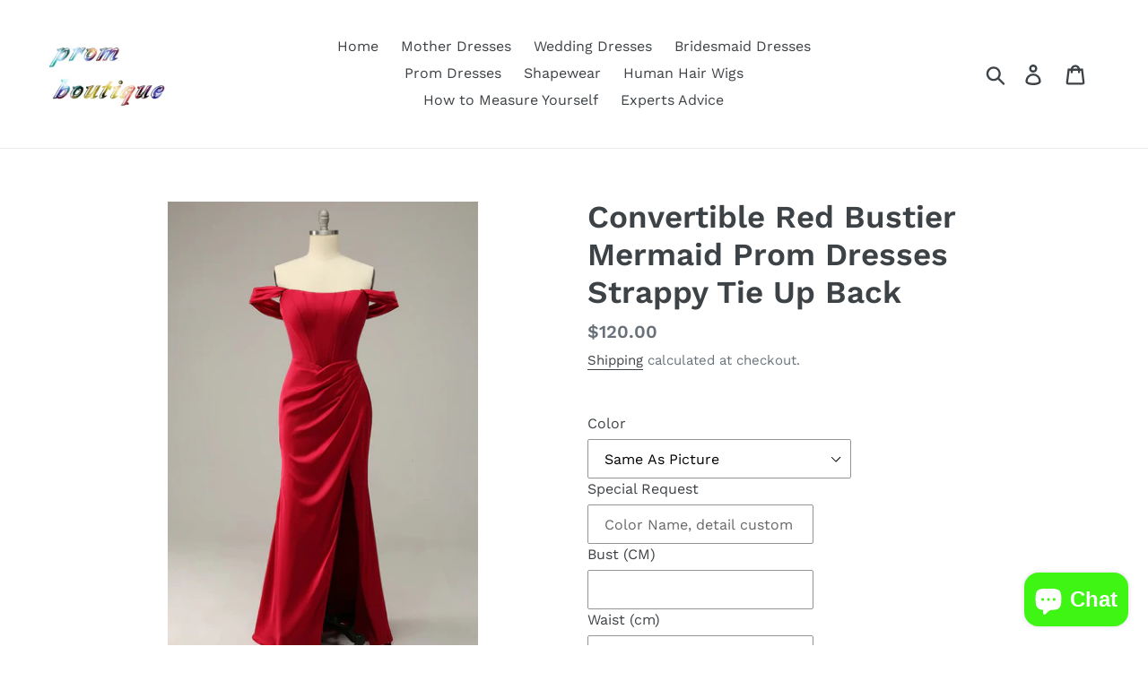

--- FILE ---
content_type: text/html; charset=utf-8
request_url: https://promboutiqueonline.com/en-no/products/convertible-red-bustier-mermaid-prom-dresses-strappy-tie-up-back
body_size: 38464
content:
<!doctype html>
<html class="no-js" lang="en">
<head>
  <meta name="google-site-verification" content="EcGdQYxhvOgJO0cWlpaYEFVm0BUqvPu9QS7g43erS6k" />
  <meta charset="utf-8">
  <meta http-equiv="X-UA-Compatible" content="IE=edge,chrome=1">
  <meta name="viewport" content="width=device-width,initial-scale=1">
  <meta name="theme-color" content="#557b97">
  <link rel="canonical" href="https://promboutiqueonline.com/en-no/products/convertible-red-bustier-mermaid-prom-dresses-strappy-tie-up-back"><link rel="shortcut icon" href="//promboutiqueonline.com/cdn/shop/files/icon_32x32.jpg?v=1663072253" type="image/png"><title>Convertible Red Bustier Mermaid Prom Dresses Strappy Tie Up Back
&ndash; promboutiqueonline</title><meta name="description" content="Strappy tie up back, more adjustable; corset bodice for slim waistline, and detachable drapped sleeves are the spotlight of this mermaid dress, you add or remove it as you wish, you pay one, and get two dresses. Mermaid silhouette, hug your body, show off perfect body curve, and side slit for more freedom movement, per"><!-- /snippets/social-meta-tags.liquid -->




<meta property="og:site_name" content="promboutiqueonline">
<meta property="og:url" content="https://promboutiqueonline.com/en-no/products/convertible-red-bustier-mermaid-prom-dresses-strappy-tie-up-back">
<meta property="og:title" content="Convertible Red Bustier Mermaid Prom Dresses Strappy Tie Up Back">
<meta property="og:type" content="product">
<meta property="og:description" content="Strappy tie up back, more adjustable; corset bodice for slim waistline, and detachable drapped sleeves are the spotlight of this mermaid dress, you add or remove it as you wish, you pay one, and get two dresses. Mermaid silhouette, hug your body, show off perfect body curve, and side slit for more freedom movement, per">

  <meta property="og:price:amount" content="120.00">
  <meta property="og:price:currency" content="USD">

<meta property="og:image" content="http://promboutiqueonline.com/cdn/shop/products/PBQ021_1200x1200.jpg?v=1676879628"><meta property="og:image" content="http://promboutiqueonline.com/cdn/shop/products/PBQ022_1200x1200.jpg?v=1676879640"><meta property="og:image" content="http://promboutiqueonline.com/cdn/shop/products/PBQ023_1200x1200.jpg?v=1676879639">
<meta property="og:image:secure_url" content="https://promboutiqueonline.com/cdn/shop/products/PBQ021_1200x1200.jpg?v=1676879628"><meta property="og:image:secure_url" content="https://promboutiqueonline.com/cdn/shop/products/PBQ022_1200x1200.jpg?v=1676879640"><meta property="og:image:secure_url" content="https://promboutiqueonline.com/cdn/shop/products/PBQ023_1200x1200.jpg?v=1676879639">


  <meta name="twitter:site" content="@MirandaKissprom">

<meta name="twitter:card" content="summary_large_image">
<meta name="twitter:title" content="Convertible Red Bustier Mermaid Prom Dresses Strappy Tie Up Back">
<meta name="twitter:description" content="Strappy tie up back, more adjustable; corset bodice for slim waistline, and detachable drapped sleeves are the spotlight of this mermaid dress, you add or remove it as you wish, you pay one, and get two dresses. Mermaid silhouette, hug your body, show off perfect body curve, and side slit for more freedom movement, per">


  <link href="//promboutiqueonline.com/cdn/shop/t/1/assets/theme.scss.css?v=106325415823638099311765345645" rel="stylesheet" type="text/css" media="all" />

  <script>
    var theme = {
      breakpoints: {
        medium: 750,
        large: 990,
        widescreen: 1400
      },
      strings: {
        addToCart: "Add to cart",
        soldOut: "Sold out",
        unavailable: "Unavailable",
        regularPrice: "Regular price",
        salePrice: "Sale price",
        sale: "Sale",
        showMore: "Show More",
        showLess: "Show Less",
        addressError: "Error looking up that address",
        addressNoResults: "No results for that address",
        addressQueryLimit: "You have exceeded the Google API usage limit. Consider upgrading to a \u003ca href=\"https:\/\/developers.google.com\/maps\/premium\/usage-limits\"\u003ePremium Plan\u003c\/a\u003e.",
        authError: "There was a problem authenticating your Google Maps account.",
        newWindow: "Opens in a new window.",
        external: "Opens external website.",
        newWindowExternal: "Opens external website in a new window.",
        removeLabel: "Remove [product]",
        update: "Update",
        quantity: "Quantity",
        discountedTotal: "Discounted total",
        regularTotal: "Regular total",
        priceColumn: "See Price column for discount details.",
        quantityMinimumMessage: "Quantity must be 1 or more",
        cartError: "There was an error while updating your cart. Please try again.",
        removedItemMessage: "Removed \u003cspan class=\"cart__removed-product-details\"\u003e([quantity]) [link]\u003c\/span\u003e from your cart.",
        unitPrice: "Unit price",
        unitPriceSeparator: "per",
        oneCartCount: "1 item",
        otherCartCount: "[count] items",
        quantityLabel: "Quantity: [count]"
      },
      moneyFormat: "${{amount}}",
      moneyFormatWithCurrency: "${{amount}} USD"
    }

    document.documentElement.className = document.documentElement.className.replace('no-js', 'js');
  </script><script src="//promboutiqueonline.com/cdn/shop/t/1/assets/lazysizes.js?v=94224023136283657951576808381" async="async"></script>
  <script src="//promboutiqueonline.com/cdn/shop/t/1/assets/vendor.js?v=12001839194546984181576808383" defer="defer"></script>
  <script src="//promboutiqueonline.com/cdn/shop/t/1/assets/theme.js?v=3190015394565850101576808382" defer="defer"></script>

  <script>window.performance && window.performance.mark && window.performance.mark('shopify.content_for_header.start');</script><meta name="google-site-verification" content="ZPrFOwT1lTjWf08c3RW0BUPmwgVps4TC33DdpO-R8I4">
<meta name="google-site-verification" content="FGTegbLkTsqyLVWoQuBTjSoOkX6f8ZIcwnTCfWdoaas">
<meta name="google-site-verification" content="EcGdQYxhvOgJO0cWlpaYEFVm0BUqvPu9QS7g43erS6k">
<meta id="shopify-digital-wallet" name="shopify-digital-wallet" content="/28386754700/digital_wallets/dialog">
<meta name="shopify-checkout-api-token" content="3c860c9b88458717997872a64c9fc6d1">
<meta id="in-context-paypal-metadata" data-shop-id="28386754700" data-venmo-supported="false" data-environment="production" data-locale="en_US" data-paypal-v4="true" data-currency="USD">
<link rel="alternate" hreflang="x-default" href="https://promboutiqueonline.com/products/convertible-red-bustier-mermaid-prom-dresses-strappy-tie-up-back">
<link rel="alternate" hreflang="en" href="https://promboutiqueonline.com/products/convertible-red-bustier-mermaid-prom-dresses-strappy-tie-up-back">
<link rel="alternate" hreflang="en-AU" href="https://promboutiqueonline.com/en-au/products/convertible-red-bustier-mermaid-prom-dresses-strappy-tie-up-back">
<link rel="alternate" hreflang="en-CA" href="https://promboutiqueonline.com/en-ca/products/convertible-red-bustier-mermaid-prom-dresses-strappy-tie-up-back">
<link rel="alternate" hreflang="en-FR" href="https://promboutiqueonline.com/en-fr/products/convertible-red-bustier-mermaid-prom-dresses-strappy-tie-up-back">
<link rel="alternate" hreflang="en-MX" href="https://promboutiqueonline.com/en-mx/products/convertible-red-bustier-mermaid-prom-dresses-strappy-tie-up-back">
<link rel="alternate" hreflang="en-NO" href="https://promboutiqueonline.com/en-no/products/convertible-red-bustier-mermaid-prom-dresses-strappy-tie-up-back">
<link rel="alternate" type="application/json+oembed" href="https://promboutiqueonline.com/en-no/products/convertible-red-bustier-mermaid-prom-dresses-strappy-tie-up-back.oembed">
<script async="async" src="/checkouts/internal/preloads.js?locale=en-NO"></script>
<script id="shopify-features" type="application/json">{"accessToken":"3c860c9b88458717997872a64c9fc6d1","betas":["rich-media-storefront-analytics"],"domain":"promboutiqueonline.com","predictiveSearch":true,"shopId":28386754700,"locale":"en"}</script>
<script>var Shopify = Shopify || {};
Shopify.shop = "promboutiqueonline.myshopify.com";
Shopify.locale = "en";
Shopify.currency = {"active":"USD","rate":"1.0"};
Shopify.country = "NO";
Shopify.theme = {"name":"Debut","id":80448061580,"schema_name":"Debut","schema_version":"14.4.0","theme_store_id":796,"role":"main"};
Shopify.theme.handle = "null";
Shopify.theme.style = {"id":null,"handle":null};
Shopify.cdnHost = "promboutiqueonline.com/cdn";
Shopify.routes = Shopify.routes || {};
Shopify.routes.root = "/en-no/";</script>
<script type="module">!function(o){(o.Shopify=o.Shopify||{}).modules=!0}(window);</script>
<script>!function(o){function n(){var o=[];function n(){o.push(Array.prototype.slice.apply(arguments))}return n.q=o,n}var t=o.Shopify=o.Shopify||{};t.loadFeatures=n(),t.autoloadFeatures=n()}(window);</script>
<script id="shop-js-analytics" type="application/json">{"pageType":"product"}</script>
<script defer="defer" async type="module" src="//promboutiqueonline.com/cdn/shopifycloud/shop-js/modules/v2/client.init-shop-cart-sync_BApSsMSl.en.esm.js"></script>
<script defer="defer" async type="module" src="//promboutiqueonline.com/cdn/shopifycloud/shop-js/modules/v2/chunk.common_CBoos6YZ.esm.js"></script>
<script type="module">
  await import("//promboutiqueonline.com/cdn/shopifycloud/shop-js/modules/v2/client.init-shop-cart-sync_BApSsMSl.en.esm.js");
await import("//promboutiqueonline.com/cdn/shopifycloud/shop-js/modules/v2/chunk.common_CBoos6YZ.esm.js");

  window.Shopify.SignInWithShop?.initShopCartSync?.({"fedCMEnabled":true,"windoidEnabled":true});

</script>
<script>(function() {
  var isLoaded = false;
  function asyncLoad() {
    if (isLoaded) return;
    isLoaded = true;
    var urls = ["\/\/d1liekpayvooaz.cloudfront.net\/apps\/customizery\/customizery.js?shop=promboutiqueonline.myshopify.com","\/\/shopify.privy.com\/widget.js?shop=promboutiqueonline.myshopify.com","https:\/\/trust.conversionbear.com\/script?app=trust_badge\u0026shop=promboutiqueonline.myshopify.com","https:\/\/upsell.conversionbear.com\/script?app=upsell\u0026shop=promboutiqueonline.myshopify.com","https:\/\/cdn.hextom.com\/js\/freeshippingbar.js?shop=promboutiqueonline.myshopify.com","https:\/\/cdn5.hextom.com\/js\/vimotia.js?shop=promboutiqueonline.myshopify.com"];
    for (var i = 0; i < urls.length; i++) {
      var s = document.createElement('script');
      s.type = 'text/javascript';
      s.async = true;
      s.src = urls[i];
      var x = document.getElementsByTagName('script')[0];
      x.parentNode.insertBefore(s, x);
    }
  };
  if(window.attachEvent) {
    window.attachEvent('onload', asyncLoad);
  } else {
    window.addEventListener('load', asyncLoad, false);
  }
})();</script>
<script id="__st">var __st={"a":28386754700,"offset":28800,"reqid":"ecf48535-a9f4-41a4-9c05-5f8d6fbfbfb1-1768883111","pageurl":"promboutiqueonline.com\/en-no\/products\/convertible-red-bustier-mermaid-prom-dresses-strappy-tie-up-back","u":"531365f276f6","p":"product","rtyp":"product","rid":7383572054213};</script>
<script>window.ShopifyPaypalV4VisibilityTracking = true;</script>
<script id="captcha-bootstrap">!function(){'use strict';const t='contact',e='account',n='new_comment',o=[[t,t],['blogs',n],['comments',n],[t,'customer']],c=[[e,'customer_login'],[e,'guest_login'],[e,'recover_customer_password'],[e,'create_customer']],r=t=>t.map((([t,e])=>`form[action*='/${t}']:not([data-nocaptcha='true']) input[name='form_type'][value='${e}']`)).join(','),a=t=>()=>t?[...document.querySelectorAll(t)].map((t=>t.form)):[];function s(){const t=[...o],e=r(t);return a(e)}const i='password',u='form_key',d=['recaptcha-v3-token','g-recaptcha-response','h-captcha-response',i],f=()=>{try{return window.sessionStorage}catch{return}},m='__shopify_v',_=t=>t.elements[u];function p(t,e,n=!1){try{const o=window.sessionStorage,c=JSON.parse(o.getItem(e)),{data:r}=function(t){const{data:e,action:n}=t;return t[m]||n?{data:e,action:n}:{data:t,action:n}}(c);for(const[e,n]of Object.entries(r))t.elements[e]&&(t.elements[e].value=n);n&&o.removeItem(e)}catch(o){console.error('form repopulation failed',{error:o})}}const l='form_type',E='cptcha';function T(t){t.dataset[E]=!0}const w=window,h=w.document,L='Shopify',v='ce_forms',y='captcha';let A=!1;((t,e)=>{const n=(g='f06e6c50-85a8-45c8-87d0-21a2b65856fe',I='https://cdn.shopify.com/shopifycloud/storefront-forms-hcaptcha/ce_storefront_forms_captcha_hcaptcha.v1.5.2.iife.js',D={infoText:'Protected by hCaptcha',privacyText:'Privacy',termsText:'Terms'},(t,e,n)=>{const o=w[L][v],c=o.bindForm;if(c)return c(t,g,e,D).then(n);var r;o.q.push([[t,g,e,D],n]),r=I,A||(h.body.append(Object.assign(h.createElement('script'),{id:'captcha-provider',async:!0,src:r})),A=!0)});var g,I,D;w[L]=w[L]||{},w[L][v]=w[L][v]||{},w[L][v].q=[],w[L][y]=w[L][y]||{},w[L][y].protect=function(t,e){n(t,void 0,e),T(t)},Object.freeze(w[L][y]),function(t,e,n,w,h,L){const[v,y,A,g]=function(t,e,n){const i=e?o:[],u=t?c:[],d=[...i,...u],f=r(d),m=r(i),_=r(d.filter((([t,e])=>n.includes(e))));return[a(f),a(m),a(_),s()]}(w,h,L),I=t=>{const e=t.target;return e instanceof HTMLFormElement?e:e&&e.form},D=t=>v().includes(t);t.addEventListener('submit',(t=>{const e=I(t);if(!e)return;const n=D(e)&&!e.dataset.hcaptchaBound&&!e.dataset.recaptchaBound,o=_(e),c=g().includes(e)&&(!o||!o.value);(n||c)&&t.preventDefault(),c&&!n&&(function(t){try{if(!f())return;!function(t){const e=f();if(!e)return;const n=_(t);if(!n)return;const o=n.value;o&&e.removeItem(o)}(t);const e=Array.from(Array(32),(()=>Math.random().toString(36)[2])).join('');!function(t,e){_(t)||t.append(Object.assign(document.createElement('input'),{type:'hidden',name:u})),t.elements[u].value=e}(t,e),function(t,e){const n=f();if(!n)return;const o=[...t.querySelectorAll(`input[type='${i}']`)].map((({name:t})=>t)),c=[...d,...o],r={};for(const[a,s]of new FormData(t).entries())c.includes(a)||(r[a]=s);n.setItem(e,JSON.stringify({[m]:1,action:t.action,data:r}))}(t,e)}catch(e){console.error('failed to persist form',e)}}(e),e.submit())}));const S=(t,e)=>{t&&!t.dataset[E]&&(n(t,e.some((e=>e===t))),T(t))};for(const o of['focusin','change'])t.addEventListener(o,(t=>{const e=I(t);D(e)&&S(e,y())}));const B=e.get('form_key'),M=e.get(l),P=B&&M;t.addEventListener('DOMContentLoaded',(()=>{const t=y();if(P)for(const e of t)e.elements[l].value===M&&p(e,B);[...new Set([...A(),...v().filter((t=>'true'===t.dataset.shopifyCaptcha))])].forEach((e=>S(e,t)))}))}(h,new URLSearchParams(w.location.search),n,t,e,['guest_login'])})(!0,!0)}();</script>
<script integrity="sha256-4kQ18oKyAcykRKYeNunJcIwy7WH5gtpwJnB7kiuLZ1E=" data-source-attribution="shopify.loadfeatures" defer="defer" src="//promboutiqueonline.com/cdn/shopifycloud/storefront/assets/storefront/load_feature-a0a9edcb.js" crossorigin="anonymous"></script>
<script data-source-attribution="shopify.dynamic_checkout.dynamic.init">var Shopify=Shopify||{};Shopify.PaymentButton=Shopify.PaymentButton||{isStorefrontPortableWallets:!0,init:function(){window.Shopify.PaymentButton.init=function(){};var t=document.createElement("script");t.src="https://promboutiqueonline.com/cdn/shopifycloud/portable-wallets/latest/portable-wallets.en.js",t.type="module",document.head.appendChild(t)}};
</script>
<script data-source-attribution="shopify.dynamic_checkout.buyer_consent">
  function portableWalletsHideBuyerConsent(e){var t=document.getElementById("shopify-buyer-consent"),n=document.getElementById("shopify-subscription-policy-button");t&&n&&(t.classList.add("hidden"),t.setAttribute("aria-hidden","true"),n.removeEventListener("click",e))}function portableWalletsShowBuyerConsent(e){var t=document.getElementById("shopify-buyer-consent"),n=document.getElementById("shopify-subscription-policy-button");t&&n&&(t.classList.remove("hidden"),t.removeAttribute("aria-hidden"),n.addEventListener("click",e))}window.Shopify?.PaymentButton&&(window.Shopify.PaymentButton.hideBuyerConsent=portableWalletsHideBuyerConsent,window.Shopify.PaymentButton.showBuyerConsent=portableWalletsShowBuyerConsent);
</script>
<script>
  function portableWalletsCleanup(e){e&&e.src&&console.error("Failed to load portable wallets script "+e.src);var t=document.querySelectorAll("shopify-accelerated-checkout .shopify-payment-button__skeleton, shopify-accelerated-checkout-cart .wallet-cart-button__skeleton"),e=document.getElementById("shopify-buyer-consent");for(let e=0;e<t.length;e++)t[e].remove();e&&e.remove()}function portableWalletsNotLoadedAsModule(e){e instanceof ErrorEvent&&"string"==typeof e.message&&e.message.includes("import.meta")&&"string"==typeof e.filename&&e.filename.includes("portable-wallets")&&(window.removeEventListener("error",portableWalletsNotLoadedAsModule),window.Shopify.PaymentButton.failedToLoad=e,"loading"===document.readyState?document.addEventListener("DOMContentLoaded",window.Shopify.PaymentButton.init):window.Shopify.PaymentButton.init())}window.addEventListener("error",portableWalletsNotLoadedAsModule);
</script>

<script type="module" src="https://promboutiqueonline.com/cdn/shopifycloud/portable-wallets/latest/portable-wallets.en.js" onError="portableWalletsCleanup(this)" crossorigin="anonymous"></script>
<script nomodule>
  document.addEventListener("DOMContentLoaded", portableWalletsCleanup);
</script>

<script id='scb4127' type='text/javascript' async='' src='https://promboutiqueonline.com/cdn/shopifycloud/privacy-banner/storefront-banner.js'></script><link id="shopify-accelerated-checkout-styles" rel="stylesheet" media="screen" href="https://promboutiqueonline.com/cdn/shopifycloud/portable-wallets/latest/accelerated-checkout-backwards-compat.css" crossorigin="anonymous">
<style id="shopify-accelerated-checkout-cart">
        #shopify-buyer-consent {
  margin-top: 1em;
  display: inline-block;
  width: 100%;
}

#shopify-buyer-consent.hidden {
  display: none;
}

#shopify-subscription-policy-button {
  background: none;
  border: none;
  padding: 0;
  text-decoration: underline;
  font-size: inherit;
  cursor: pointer;
}

#shopify-subscription-policy-button::before {
  box-shadow: none;
}

      </style>

<script>window.performance && window.performance.mark && window.performance.mark('shopify.content_for_header.end');</script>
<!-- BEGIN app block: shopify://apps/judge-me-reviews/blocks/judgeme_core/61ccd3b1-a9f2-4160-9fe9-4fec8413e5d8 --><!-- Start of Judge.me Core -->






<link rel="dns-prefetch" href="https://cdnwidget.judge.me">
<link rel="dns-prefetch" href="https://cdn.judge.me">
<link rel="dns-prefetch" href="https://cdn1.judge.me">
<link rel="dns-prefetch" href="https://api.judge.me">

<script data-cfasync='false' class='jdgm-settings-script'>window.jdgmSettings={"pagination":5,"disable_web_reviews":false,"badge_no_review_text":"No reviews","badge_n_reviews_text":"{{ n }} review/reviews","hide_badge_preview_if_no_reviews":true,"badge_hide_text":false,"enforce_center_preview_badge":false,"widget_title":"Customer Reviews","widget_open_form_text":"Write a review","widget_close_form_text":"Cancel review","widget_refresh_page_text":"Refresh page","widget_summary_text":"Based on {{ number_of_reviews }} review/reviews","widget_no_review_text":"Be the first to write a review","widget_name_field_text":"Display name","widget_verified_name_field_text":"Verified Name (public)","widget_name_placeholder_text":"Display name","widget_required_field_error_text":"This field is required.","widget_email_field_text":"Email address","widget_verified_email_field_text":"Verified Email (private, can not be edited)","widget_email_placeholder_text":"Your email address","widget_email_field_error_text":"Please enter a valid email address.","widget_rating_field_text":"Rating","widget_review_title_field_text":"Review Title","widget_review_title_placeholder_text":"Give your review a title","widget_review_body_field_text":"Review content","widget_review_body_placeholder_text":"Start writing here...","widget_pictures_field_text":"Picture/Video (optional)","widget_submit_review_text":"Submit Review","widget_submit_verified_review_text":"Submit Verified Review","widget_submit_success_msg_with_auto_publish":"Thank you! Please refresh the page in a few moments to see your review. You can remove or edit your review by logging into \u003ca href='https://judge.me/login' target='_blank' rel='nofollow noopener'\u003eJudge.me\u003c/a\u003e","widget_submit_success_msg_no_auto_publish":"Thank you! Your review will be published as soon as it is approved by the shop admin. You can remove or edit your review by logging into \u003ca href='https://judge.me/login' target='_blank' rel='nofollow noopener'\u003eJudge.me\u003c/a\u003e","widget_show_default_reviews_out_of_total_text":"Showing {{ n_reviews_shown }} out of {{ n_reviews }} reviews.","widget_show_all_link_text":"Show all","widget_show_less_link_text":"Show less","widget_author_said_text":"{{ reviewer_name }} said:","widget_days_text":"{{ n }} days ago","widget_weeks_text":"{{ n }} week/weeks ago","widget_months_text":"{{ n }} month/months ago","widget_years_text":"{{ n }} year/years ago","widget_yesterday_text":"Yesterday","widget_today_text":"Today","widget_replied_text":"\u003e\u003e {{ shop_name }} replied:","widget_read_more_text":"Read more","widget_reviewer_name_as_initial":"","widget_rating_filter_color":"#fbcd0a","widget_rating_filter_see_all_text":"See all reviews","widget_sorting_most_recent_text":"Most Recent","widget_sorting_highest_rating_text":"Highest Rating","widget_sorting_lowest_rating_text":"Lowest Rating","widget_sorting_with_pictures_text":"Only Pictures","widget_sorting_most_helpful_text":"Most Helpful","widget_open_question_form_text":"Ask a question","widget_reviews_subtab_text":"Reviews","widget_questions_subtab_text":"Questions","widget_question_label_text":"Question","widget_answer_label_text":"Answer","widget_question_placeholder_text":"Write your question here","widget_submit_question_text":"Submit Question","widget_question_submit_success_text":"Thank you for your question! We will notify you once it gets answered.","verified_badge_text":"Verified","verified_badge_bg_color":"","verified_badge_text_color":"","verified_badge_placement":"left-of-reviewer-name","widget_review_max_height":"","widget_hide_border":false,"widget_social_share":false,"widget_thumb":false,"widget_review_location_show":false,"widget_location_format":"","all_reviews_include_out_of_store_products":true,"all_reviews_out_of_store_text":"(out of store)","all_reviews_pagination":100,"all_reviews_product_name_prefix_text":"about","enable_review_pictures":true,"enable_question_anwser":false,"widget_theme":"default","review_date_format":"mm/dd/yyyy","default_sort_method":"most-recent","widget_product_reviews_subtab_text":"Product Reviews","widget_shop_reviews_subtab_text":"Shop Reviews","widget_other_products_reviews_text":"Reviews for other products","widget_store_reviews_subtab_text":"Store reviews","widget_no_store_reviews_text":"This store hasn't received any reviews yet","widget_web_restriction_product_reviews_text":"This product hasn't received any reviews yet","widget_no_items_text":"No items found","widget_show_more_text":"Show more","widget_write_a_store_review_text":"Write a Store Review","widget_other_languages_heading":"Reviews in Other Languages","widget_translate_review_text":"Translate review to {{ language }}","widget_translating_review_text":"Translating...","widget_show_original_translation_text":"Show original ({{ language }})","widget_translate_review_failed_text":"Review couldn't be translated.","widget_translate_review_retry_text":"Retry","widget_translate_review_try_again_later_text":"Try again later","show_product_url_for_grouped_product":false,"widget_sorting_pictures_first_text":"Pictures First","show_pictures_on_all_rev_page_mobile":false,"show_pictures_on_all_rev_page_desktop":false,"floating_tab_hide_mobile_install_preference":false,"floating_tab_button_name":"★ Reviews","floating_tab_title":"Let customers speak for us","floating_tab_button_color":"","floating_tab_button_background_color":"","floating_tab_url":"","floating_tab_url_enabled":false,"floating_tab_tab_style":"text","all_reviews_text_badge_text":"Customers rate us {{ shop.metafields.judgeme.all_reviews_rating | round: 1 }}/5 based on {{ shop.metafields.judgeme.all_reviews_count }} reviews.","all_reviews_text_badge_text_branded_style":"{{ shop.metafields.judgeme.all_reviews_rating | round: 1 }} out of 5 stars based on {{ shop.metafields.judgeme.all_reviews_count }} reviews","is_all_reviews_text_badge_a_link":false,"show_stars_for_all_reviews_text_badge":false,"all_reviews_text_badge_url":"","all_reviews_text_style":"branded","all_reviews_text_color_style":"judgeme_brand_color","all_reviews_text_color":"#108474","all_reviews_text_show_jm_brand":true,"featured_carousel_show_header":true,"featured_carousel_title":"Let customers speak for us","testimonials_carousel_title":"Customers are saying","videos_carousel_title":"Real customer stories","cards_carousel_title":"Customers are saying","featured_carousel_count_text":"from {{ n }} reviews","featured_carousel_add_link_to_all_reviews_page":false,"featured_carousel_url":"","featured_carousel_show_images":true,"featured_carousel_autoslide_interval":5,"featured_carousel_arrows_on_the_sides":false,"featured_carousel_height":250,"featured_carousel_width":80,"featured_carousel_image_size":0,"featured_carousel_image_height":250,"featured_carousel_arrow_color":"#eeeeee","verified_count_badge_style":"branded","verified_count_badge_orientation":"horizontal","verified_count_badge_color_style":"judgeme_brand_color","verified_count_badge_color":"#108474","is_verified_count_badge_a_link":false,"verified_count_badge_url":"","verified_count_badge_show_jm_brand":true,"widget_rating_preset_default":5,"widget_first_sub_tab":"product-reviews","widget_show_histogram":true,"widget_histogram_use_custom_color":false,"widget_pagination_use_custom_color":false,"widget_star_use_custom_color":false,"widget_verified_badge_use_custom_color":false,"widget_write_review_use_custom_color":false,"picture_reminder_submit_button":"Upload Pictures","enable_review_videos":false,"mute_video_by_default":false,"widget_sorting_videos_first_text":"Videos First","widget_review_pending_text":"Pending","featured_carousel_items_for_large_screen":3,"social_share_options_order":"Facebook,Twitter","remove_microdata_snippet":false,"disable_json_ld":false,"enable_json_ld_products":false,"preview_badge_show_question_text":false,"preview_badge_no_question_text":"No questions","preview_badge_n_question_text":"{{ number_of_questions }} question/questions","qa_badge_show_icon":false,"qa_badge_position":"same-row","remove_judgeme_branding":false,"widget_add_search_bar":false,"widget_search_bar_placeholder":"Search","widget_sorting_verified_only_text":"Verified only","featured_carousel_theme":"default","featured_carousel_show_rating":true,"featured_carousel_show_title":true,"featured_carousel_show_body":true,"featured_carousel_show_date":false,"featured_carousel_show_reviewer":true,"featured_carousel_show_product":false,"featured_carousel_header_background_color":"#108474","featured_carousel_header_text_color":"#ffffff","featured_carousel_name_product_separator":"reviewed","featured_carousel_full_star_background":"#108474","featured_carousel_empty_star_background":"#dadada","featured_carousel_vertical_theme_background":"#f9fafb","featured_carousel_verified_badge_enable":true,"featured_carousel_verified_badge_color":"#108474","featured_carousel_border_style":"round","featured_carousel_review_line_length_limit":3,"featured_carousel_more_reviews_button_text":"Read more reviews","featured_carousel_view_product_button_text":"View product","all_reviews_page_load_reviews_on":"scroll","all_reviews_page_load_more_text":"Load More Reviews","disable_fb_tab_reviews":false,"enable_ajax_cdn_cache":false,"widget_advanced_speed_features":5,"widget_public_name_text":"displayed publicly like","default_reviewer_name":"John Smith","default_reviewer_name_has_non_latin":true,"widget_reviewer_anonymous":"Anonymous","medals_widget_title":"Judge.me Review Medals","medals_widget_background_color":"#f9fafb","medals_widget_position":"footer_all_pages","medals_widget_border_color":"#f9fafb","medals_widget_verified_text_position":"left","medals_widget_use_monochromatic_version":false,"medals_widget_elements_color":"#108474","show_reviewer_avatar":true,"widget_invalid_yt_video_url_error_text":"Not a YouTube video URL","widget_max_length_field_error_text":"Please enter no more than {0} characters.","widget_show_country_flag":false,"widget_show_collected_via_shop_app":true,"widget_verified_by_shop_badge_style":"light","widget_verified_by_shop_text":"Verified by Shop","widget_show_photo_gallery":false,"widget_load_with_code_splitting":true,"widget_ugc_install_preference":false,"widget_ugc_title":"Made by us, Shared by you","widget_ugc_subtitle":"Tag us to see your picture featured in our page","widget_ugc_arrows_color":"#ffffff","widget_ugc_primary_button_text":"Buy Now","widget_ugc_primary_button_background_color":"#108474","widget_ugc_primary_button_text_color":"#ffffff","widget_ugc_primary_button_border_width":"0","widget_ugc_primary_button_border_style":"none","widget_ugc_primary_button_border_color":"#108474","widget_ugc_primary_button_border_radius":"25","widget_ugc_secondary_button_text":"Load More","widget_ugc_secondary_button_background_color":"#ffffff","widget_ugc_secondary_button_text_color":"#108474","widget_ugc_secondary_button_border_width":"2","widget_ugc_secondary_button_border_style":"solid","widget_ugc_secondary_button_border_color":"#108474","widget_ugc_secondary_button_border_radius":"25","widget_ugc_reviews_button_text":"View Reviews","widget_ugc_reviews_button_background_color":"#ffffff","widget_ugc_reviews_button_text_color":"#108474","widget_ugc_reviews_button_border_width":"2","widget_ugc_reviews_button_border_style":"solid","widget_ugc_reviews_button_border_color":"#108474","widget_ugc_reviews_button_border_radius":"25","widget_ugc_reviews_button_link_to":"judgeme-reviews-page","widget_ugc_show_post_date":true,"widget_ugc_max_width":"800","widget_rating_metafield_value_type":true,"widget_primary_color":"#108474","widget_enable_secondary_color":false,"widget_secondary_color":"#edf5f5","widget_summary_average_rating_text":"{{ average_rating }} out of 5","widget_media_grid_title":"Customer photos \u0026 videos","widget_media_grid_see_more_text":"See more","widget_round_style":false,"widget_show_product_medals":true,"widget_verified_by_judgeme_text":"Verified by Judge.me","widget_show_store_medals":true,"widget_verified_by_judgeme_text_in_store_medals":"Verified by Judge.me","widget_media_field_exceed_quantity_message":"Sorry, we can only accept {{ max_media }} for one review.","widget_media_field_exceed_limit_message":"{{ file_name }} is too large, please select a {{ media_type }} less than {{ size_limit }}MB.","widget_review_submitted_text":"Review Submitted!","widget_question_submitted_text":"Question Submitted!","widget_close_form_text_question":"Cancel","widget_write_your_answer_here_text":"Write your answer here","widget_enabled_branded_link":true,"widget_show_collected_by_judgeme":true,"widget_reviewer_name_color":"","widget_write_review_text_color":"","widget_write_review_bg_color":"","widget_collected_by_judgeme_text":"collected by Judge.me","widget_pagination_type":"standard","widget_load_more_text":"Load More","widget_load_more_color":"#108474","widget_full_review_text":"Full Review","widget_read_more_reviews_text":"Read More Reviews","widget_read_questions_text":"Read Questions","widget_questions_and_answers_text":"Questions \u0026 Answers","widget_verified_by_text":"Verified by","widget_verified_text":"Verified","widget_number_of_reviews_text":"{{ number_of_reviews }} reviews","widget_back_button_text":"Back","widget_next_button_text":"Next","widget_custom_forms_filter_button":"Filters","custom_forms_style":"horizontal","widget_show_review_information":false,"how_reviews_are_collected":"How reviews are collected?","widget_show_review_keywords":false,"widget_gdpr_statement":"How we use your data: We'll only contact you about the review you left, and only if necessary. By submitting your review, you agree to Judge.me's \u003ca href='https://judge.me/terms' target='_blank' rel='nofollow noopener'\u003eterms\u003c/a\u003e, \u003ca href='https://judge.me/privacy' target='_blank' rel='nofollow noopener'\u003eprivacy\u003c/a\u003e and \u003ca href='https://judge.me/content-policy' target='_blank' rel='nofollow noopener'\u003econtent\u003c/a\u003e policies.","widget_multilingual_sorting_enabled":false,"widget_translate_review_content_enabled":false,"widget_translate_review_content_method":"manual","popup_widget_review_selection":"automatically_with_pictures","popup_widget_round_border_style":true,"popup_widget_show_title":true,"popup_widget_show_body":true,"popup_widget_show_reviewer":false,"popup_widget_show_product":true,"popup_widget_show_pictures":true,"popup_widget_use_review_picture":true,"popup_widget_show_on_home_page":true,"popup_widget_show_on_product_page":true,"popup_widget_show_on_collection_page":true,"popup_widget_show_on_cart_page":true,"popup_widget_position":"bottom_left","popup_widget_first_review_delay":5,"popup_widget_duration":5,"popup_widget_interval":5,"popup_widget_review_count":5,"popup_widget_hide_on_mobile":true,"review_snippet_widget_round_border_style":true,"review_snippet_widget_card_color":"#FFFFFF","review_snippet_widget_slider_arrows_background_color":"#FFFFFF","review_snippet_widget_slider_arrows_color":"#000000","review_snippet_widget_star_color":"#108474","show_product_variant":false,"all_reviews_product_variant_label_text":"Variant: ","widget_show_verified_branding":true,"widget_ai_summary_title":"Customers say","widget_ai_summary_disclaimer":"AI-powered review summary based on recent customer reviews","widget_show_ai_summary":false,"widget_show_ai_summary_bg":false,"widget_show_review_title_input":true,"redirect_reviewers_invited_via_email":"review_widget","request_store_review_after_product_review":false,"request_review_other_products_in_order":false,"review_form_color_scheme":"default","review_form_corner_style":"square","review_form_star_color":{},"review_form_text_color":"#333333","review_form_background_color":"#ffffff","review_form_field_background_color":"#fafafa","review_form_button_color":{},"review_form_button_text_color":"#ffffff","review_form_modal_overlay_color":"#000000","review_content_screen_title_text":"How would you rate this product?","review_content_introduction_text":"We would love it if you would share a bit about your experience.","store_review_form_title_text":"How would you rate this store?","store_review_form_introduction_text":"We would love it if you would share a bit about your experience.","show_review_guidance_text":true,"one_star_review_guidance_text":"Poor","five_star_review_guidance_text":"Great","customer_information_screen_title_text":"About you","customer_information_introduction_text":"Please tell us more about you.","custom_questions_screen_title_text":"Your experience in more detail","custom_questions_introduction_text":"Here are a few questions to help us understand more about your experience.","review_submitted_screen_title_text":"Thanks for your review!","review_submitted_screen_thank_you_text":"We are processing it and it will appear on the store soon.","review_submitted_screen_email_verification_text":"Please confirm your email by clicking the link we just sent you. This helps us keep reviews authentic.","review_submitted_request_store_review_text":"Would you like to share your experience of shopping with us?","review_submitted_review_other_products_text":"Would you like to review these products?","store_review_screen_title_text":"Would you like to share your experience of shopping with us?","store_review_introduction_text":"We value your feedback and use it to improve. Please share any thoughts or suggestions you have.","reviewer_media_screen_title_picture_text":"Share a picture","reviewer_media_introduction_picture_text":"Upload a photo to support your review.","reviewer_media_screen_title_video_text":"Share a video","reviewer_media_introduction_video_text":"Upload a video to support your review.","reviewer_media_screen_title_picture_or_video_text":"Share a picture or video","reviewer_media_introduction_picture_or_video_text":"Upload a photo or video to support your review.","reviewer_media_youtube_url_text":"Paste your Youtube URL here","advanced_settings_next_step_button_text":"Next","advanced_settings_close_review_button_text":"Close","modal_write_review_flow":false,"write_review_flow_required_text":"Required","write_review_flow_privacy_message_text":"We respect your privacy.","write_review_flow_anonymous_text":"Post review as anonymous","write_review_flow_visibility_text":"This won't be visible to other customers.","write_review_flow_multiple_selection_help_text":"Select as many as you like","write_review_flow_single_selection_help_text":"Select one option","write_review_flow_required_field_error_text":"This field is required","write_review_flow_invalid_email_error_text":"Please enter a valid email address","write_review_flow_max_length_error_text":"Max. {{ max_length }} characters.","write_review_flow_media_upload_text":"\u003cb\u003eClick to upload\u003c/b\u003e or drag and drop","write_review_flow_gdpr_statement":"We'll only contact you about your review if necessary. By submitting your review, you agree to our \u003ca href='https://judge.me/terms' target='_blank' rel='nofollow noopener'\u003eterms and conditions\u003c/a\u003e and \u003ca href='https://judge.me/privacy' target='_blank' rel='nofollow noopener'\u003eprivacy policy\u003c/a\u003e.","rating_only_reviews_enabled":false,"show_negative_reviews_help_screen":false,"new_review_flow_help_screen_rating_threshold":3,"negative_review_resolution_screen_title_text":"Tell us more","negative_review_resolution_text":"Your experience matters to us. If there were issues with your purchase, we're here to help. Feel free to reach out to us, we'd love the opportunity to make things right.","negative_review_resolution_button_text":"Contact us","negative_review_resolution_proceed_with_review_text":"Leave a review","negative_review_resolution_subject":"Issue with purchase from {{ shop_name }}.{{ order_name }}","preview_badge_collection_page_install_status":false,"widget_review_custom_css":"","preview_badge_custom_css":"","preview_badge_stars_count":"5-stars","featured_carousel_custom_css":"","floating_tab_custom_css":"","all_reviews_widget_custom_css":"","medals_widget_custom_css":"","verified_badge_custom_css":"","all_reviews_text_custom_css":"","transparency_badges_collected_via_store_invite":false,"transparency_badges_from_another_provider":false,"transparency_badges_collected_from_store_visitor":false,"transparency_badges_collected_by_verified_review_provider":false,"transparency_badges_earned_reward":false,"transparency_badges_collected_via_store_invite_text":"Review collected via store invitation","transparency_badges_from_another_provider_text":"Review collected from another provider","transparency_badges_collected_from_store_visitor_text":"Review collected from a store visitor","transparency_badges_written_in_google_text":"Review written in Google","transparency_badges_written_in_etsy_text":"Review written in Etsy","transparency_badges_written_in_shop_app_text":"Review written in Shop App","transparency_badges_earned_reward_text":"Review earned a reward for future purchase","product_review_widget_per_page":10,"widget_store_review_label_text":"Review about the store","checkout_comment_extension_title_on_product_page":"Customer Comments","checkout_comment_extension_num_latest_comment_show":5,"checkout_comment_extension_format":"name_and_timestamp","checkout_comment_customer_name":"last_initial","checkout_comment_comment_notification":true,"preview_badge_collection_page_install_preference":false,"preview_badge_home_page_install_preference":false,"preview_badge_product_page_install_preference":false,"review_widget_install_preference":"","review_carousel_install_preference":false,"floating_reviews_tab_install_preference":"none","verified_reviews_count_badge_install_preference":false,"all_reviews_text_install_preference":false,"review_widget_best_location":false,"judgeme_medals_install_preference":false,"review_widget_revamp_enabled":false,"review_widget_qna_enabled":false,"review_widget_header_theme":"minimal","review_widget_widget_title_enabled":true,"review_widget_header_text_size":"medium","review_widget_header_text_weight":"regular","review_widget_average_rating_style":"compact","review_widget_bar_chart_enabled":true,"review_widget_bar_chart_type":"numbers","review_widget_bar_chart_style":"standard","review_widget_expanded_media_gallery_enabled":false,"review_widget_reviews_section_theme":"standard","review_widget_image_style":"thumbnails","review_widget_review_image_ratio":"square","review_widget_stars_size":"medium","review_widget_verified_badge":"standard_text","review_widget_review_title_text_size":"medium","review_widget_review_text_size":"medium","review_widget_review_text_length":"medium","review_widget_number_of_columns_desktop":3,"review_widget_carousel_transition_speed":5,"review_widget_custom_questions_answers_display":"always","review_widget_button_text_color":"#FFFFFF","review_widget_text_color":"#000000","review_widget_lighter_text_color":"#7B7B7B","review_widget_corner_styling":"soft","review_widget_review_word_singular":"review","review_widget_review_word_plural":"reviews","review_widget_voting_label":"Helpful?","review_widget_shop_reply_label":"Reply from {{ shop_name }}:","review_widget_filters_title":"Filters","qna_widget_question_word_singular":"Question","qna_widget_question_word_plural":"Questions","qna_widget_answer_reply_label":"Answer from {{ answerer_name }}:","qna_content_screen_title_text":"Ask a question about this product","qna_widget_question_required_field_error_text":"Please enter your question.","qna_widget_flow_gdpr_statement":"We'll only contact you about your question if necessary. By submitting your question, you agree to our \u003ca href='https://judge.me/terms' target='_blank' rel='nofollow noopener'\u003eterms and conditions\u003c/a\u003e and \u003ca href='https://judge.me/privacy' target='_blank' rel='nofollow noopener'\u003eprivacy policy\u003c/a\u003e.","qna_widget_question_submitted_text":"Thanks for your question!","qna_widget_close_form_text_question":"Close","qna_widget_question_submit_success_text":"We’ll notify you by email when your question is answered.","all_reviews_widget_v2025_enabled":false,"all_reviews_widget_v2025_header_theme":"default","all_reviews_widget_v2025_widget_title_enabled":true,"all_reviews_widget_v2025_header_text_size":"medium","all_reviews_widget_v2025_header_text_weight":"regular","all_reviews_widget_v2025_average_rating_style":"compact","all_reviews_widget_v2025_bar_chart_enabled":true,"all_reviews_widget_v2025_bar_chart_type":"numbers","all_reviews_widget_v2025_bar_chart_style":"standard","all_reviews_widget_v2025_expanded_media_gallery_enabled":false,"all_reviews_widget_v2025_show_store_medals":true,"all_reviews_widget_v2025_show_photo_gallery":true,"all_reviews_widget_v2025_show_review_keywords":false,"all_reviews_widget_v2025_show_ai_summary":false,"all_reviews_widget_v2025_show_ai_summary_bg":false,"all_reviews_widget_v2025_add_search_bar":false,"all_reviews_widget_v2025_default_sort_method":"most-recent","all_reviews_widget_v2025_reviews_per_page":10,"all_reviews_widget_v2025_reviews_section_theme":"default","all_reviews_widget_v2025_image_style":"thumbnails","all_reviews_widget_v2025_review_image_ratio":"square","all_reviews_widget_v2025_stars_size":"medium","all_reviews_widget_v2025_verified_badge":"bold_badge","all_reviews_widget_v2025_review_title_text_size":"medium","all_reviews_widget_v2025_review_text_size":"medium","all_reviews_widget_v2025_review_text_length":"medium","all_reviews_widget_v2025_number_of_columns_desktop":3,"all_reviews_widget_v2025_carousel_transition_speed":5,"all_reviews_widget_v2025_custom_questions_answers_display":"always","all_reviews_widget_v2025_show_product_variant":false,"all_reviews_widget_v2025_show_reviewer_avatar":true,"all_reviews_widget_v2025_reviewer_name_as_initial":"","all_reviews_widget_v2025_review_location_show":false,"all_reviews_widget_v2025_location_format":"","all_reviews_widget_v2025_show_country_flag":false,"all_reviews_widget_v2025_verified_by_shop_badge_style":"light","all_reviews_widget_v2025_social_share":false,"all_reviews_widget_v2025_social_share_options_order":"Facebook,Twitter,LinkedIn,Pinterest","all_reviews_widget_v2025_pagination_type":"standard","all_reviews_widget_v2025_button_text_color":"#FFFFFF","all_reviews_widget_v2025_text_color":"#000000","all_reviews_widget_v2025_lighter_text_color":"#7B7B7B","all_reviews_widget_v2025_corner_styling":"soft","all_reviews_widget_v2025_title":"Customer reviews","all_reviews_widget_v2025_ai_summary_title":"Customers say about this store","all_reviews_widget_v2025_no_review_text":"Be the first to write a review","platform":"shopify","branding_url":"https://app.judge.me/reviews","branding_text":"Powered by Judge.me","locale":"en","reply_name":"promboutiqueonline","widget_version":"3.0","footer":true,"autopublish":true,"review_dates":true,"enable_custom_form":false,"shop_locale":"en","enable_multi_locales_translations":false,"show_review_title_input":true,"review_verification_email_status":"always","can_be_branded":false,"reply_name_text":"promboutiqueonline"};</script> <style class='jdgm-settings-style'>.jdgm-xx{left:0}:root{--jdgm-primary-color: #108474;--jdgm-secondary-color: rgba(16,132,116,0.1);--jdgm-star-color: #108474;--jdgm-write-review-text-color: white;--jdgm-write-review-bg-color: #108474;--jdgm-paginate-color: #108474;--jdgm-border-radius: 0;--jdgm-reviewer-name-color: #108474}.jdgm-histogram__bar-content{background-color:#108474}.jdgm-rev[data-verified-buyer=true] .jdgm-rev__icon.jdgm-rev__icon:after,.jdgm-rev__buyer-badge.jdgm-rev__buyer-badge{color:white;background-color:#108474}.jdgm-review-widget--small .jdgm-gallery.jdgm-gallery .jdgm-gallery__thumbnail-link:nth-child(8) .jdgm-gallery__thumbnail-wrapper.jdgm-gallery__thumbnail-wrapper:before{content:"See more"}@media only screen and (min-width: 768px){.jdgm-gallery.jdgm-gallery .jdgm-gallery__thumbnail-link:nth-child(8) .jdgm-gallery__thumbnail-wrapper.jdgm-gallery__thumbnail-wrapper:before{content:"See more"}}.jdgm-prev-badge[data-average-rating='0.00']{display:none !important}.jdgm-author-all-initials{display:none !important}.jdgm-author-last-initial{display:none !important}.jdgm-rev-widg__title{visibility:hidden}.jdgm-rev-widg__summary-text{visibility:hidden}.jdgm-prev-badge__text{visibility:hidden}.jdgm-rev__prod-link-prefix:before{content:'about'}.jdgm-rev__variant-label:before{content:'Variant: '}.jdgm-rev__out-of-store-text:before{content:'(out of store)'}@media only screen and (min-width: 768px){.jdgm-rev__pics .jdgm-rev_all-rev-page-picture-separator,.jdgm-rev__pics .jdgm-rev__product-picture{display:none}}@media only screen and (max-width: 768px){.jdgm-rev__pics .jdgm-rev_all-rev-page-picture-separator,.jdgm-rev__pics .jdgm-rev__product-picture{display:none}}.jdgm-preview-badge[data-template="product"]{display:none !important}.jdgm-preview-badge[data-template="collection"]{display:none !important}.jdgm-preview-badge[data-template="index"]{display:none !important}.jdgm-review-widget[data-from-snippet="true"]{display:none !important}.jdgm-verified-count-badget[data-from-snippet="true"]{display:none !important}.jdgm-carousel-wrapper[data-from-snippet="true"]{display:none !important}.jdgm-all-reviews-text[data-from-snippet="true"]{display:none !important}.jdgm-medals-section[data-from-snippet="true"]{display:none !important}.jdgm-ugc-media-wrapper[data-from-snippet="true"]{display:none !important}.jdgm-rev__transparency-badge[data-badge-type="review_collected_via_store_invitation"]{display:none !important}.jdgm-rev__transparency-badge[data-badge-type="review_collected_from_another_provider"]{display:none !important}.jdgm-rev__transparency-badge[data-badge-type="review_collected_from_store_visitor"]{display:none !important}.jdgm-rev__transparency-badge[data-badge-type="review_written_in_etsy"]{display:none !important}.jdgm-rev__transparency-badge[data-badge-type="review_written_in_google_business"]{display:none !important}.jdgm-rev__transparency-badge[data-badge-type="review_written_in_shop_app"]{display:none !important}.jdgm-rev__transparency-badge[data-badge-type="review_earned_for_future_purchase"]{display:none !important}.jdgm-review-snippet-widget .jdgm-rev-snippet-widget__cards-container .jdgm-rev-snippet-card{border-radius:8px;background:#fff}.jdgm-review-snippet-widget .jdgm-rev-snippet-widget__cards-container .jdgm-rev-snippet-card__rev-rating .jdgm-star{color:#108474}.jdgm-review-snippet-widget .jdgm-rev-snippet-widget__prev-btn,.jdgm-review-snippet-widget .jdgm-rev-snippet-widget__next-btn{border-radius:50%;background:#fff}.jdgm-review-snippet-widget .jdgm-rev-snippet-widget__prev-btn>svg,.jdgm-review-snippet-widget .jdgm-rev-snippet-widget__next-btn>svg{fill:#000}.jdgm-full-rev-modal.rev-snippet-widget .jm-mfp-container .jm-mfp-content,.jdgm-full-rev-modal.rev-snippet-widget .jm-mfp-container .jdgm-full-rev__icon,.jdgm-full-rev-modal.rev-snippet-widget .jm-mfp-container .jdgm-full-rev__pic-img,.jdgm-full-rev-modal.rev-snippet-widget .jm-mfp-container .jdgm-full-rev__reply{border-radius:8px}.jdgm-full-rev-modal.rev-snippet-widget .jm-mfp-container .jdgm-full-rev[data-verified-buyer="true"] .jdgm-full-rev__icon::after{border-radius:8px}.jdgm-full-rev-modal.rev-snippet-widget .jm-mfp-container .jdgm-full-rev .jdgm-rev__buyer-badge{border-radius:calc( 8px / 2 )}.jdgm-full-rev-modal.rev-snippet-widget .jm-mfp-container .jdgm-full-rev .jdgm-full-rev__replier::before{content:'promboutiqueonline'}.jdgm-full-rev-modal.rev-snippet-widget .jm-mfp-container .jdgm-full-rev .jdgm-full-rev__product-button{border-radius:calc( 8px * 6 )}
</style> <style class='jdgm-settings-style'></style>

  
  
  
  <style class='jdgm-miracle-styles'>
  @-webkit-keyframes jdgm-spin{0%{-webkit-transform:rotate(0deg);-ms-transform:rotate(0deg);transform:rotate(0deg)}100%{-webkit-transform:rotate(359deg);-ms-transform:rotate(359deg);transform:rotate(359deg)}}@keyframes jdgm-spin{0%{-webkit-transform:rotate(0deg);-ms-transform:rotate(0deg);transform:rotate(0deg)}100%{-webkit-transform:rotate(359deg);-ms-transform:rotate(359deg);transform:rotate(359deg)}}@font-face{font-family:'JudgemeStar';src:url("[data-uri]") format("woff");font-weight:normal;font-style:normal}.jdgm-star{font-family:'JudgemeStar';display:inline !important;text-decoration:none !important;padding:0 4px 0 0 !important;margin:0 !important;font-weight:bold;opacity:1;-webkit-font-smoothing:antialiased;-moz-osx-font-smoothing:grayscale}.jdgm-star:hover{opacity:1}.jdgm-star:last-of-type{padding:0 !important}.jdgm-star.jdgm--on:before{content:"\e000"}.jdgm-star.jdgm--off:before{content:"\e001"}.jdgm-star.jdgm--half:before{content:"\e002"}.jdgm-widget *{margin:0;line-height:1.4;-webkit-box-sizing:border-box;-moz-box-sizing:border-box;box-sizing:border-box;-webkit-overflow-scrolling:touch}.jdgm-hidden{display:none !important;visibility:hidden !important}.jdgm-temp-hidden{display:none}.jdgm-spinner{width:40px;height:40px;margin:auto;border-radius:50%;border-top:2px solid #eee;border-right:2px solid #eee;border-bottom:2px solid #eee;border-left:2px solid #ccc;-webkit-animation:jdgm-spin 0.8s infinite linear;animation:jdgm-spin 0.8s infinite linear}.jdgm-prev-badge{display:block !important}

</style>


  
  
   


<script data-cfasync='false' class='jdgm-script'>
!function(e){window.jdgm=window.jdgm||{},jdgm.CDN_HOST="https://cdnwidget.judge.me/",jdgm.CDN_HOST_ALT="https://cdn2.judge.me/cdn/widget_frontend/",jdgm.API_HOST="https://api.judge.me/",jdgm.CDN_BASE_URL="https://cdn.shopify.com/extensions/019bd8d1-7316-7084-ad16-a5cae1fbcea4/judgeme-extensions-298/assets/",
jdgm.docReady=function(d){(e.attachEvent?"complete"===e.readyState:"loading"!==e.readyState)?
setTimeout(d,0):e.addEventListener("DOMContentLoaded",d)},jdgm.loadCSS=function(d,t,o,a){
!o&&jdgm.loadCSS.requestedUrls.indexOf(d)>=0||(jdgm.loadCSS.requestedUrls.push(d),
(a=e.createElement("link")).rel="stylesheet",a.class="jdgm-stylesheet",a.media="nope!",
a.href=d,a.onload=function(){this.media="all",t&&setTimeout(t)},e.body.appendChild(a))},
jdgm.loadCSS.requestedUrls=[],jdgm.loadJS=function(e,d){var t=new XMLHttpRequest;
t.onreadystatechange=function(){4===t.readyState&&(Function(t.response)(),d&&d(t.response))},
t.open("GET",e),t.onerror=function(){if(e.indexOf(jdgm.CDN_HOST)===0&&jdgm.CDN_HOST_ALT!==jdgm.CDN_HOST){var f=e.replace(jdgm.CDN_HOST,jdgm.CDN_HOST_ALT);jdgm.loadJS(f,d)}},t.send()},jdgm.docReady((function(){(window.jdgmLoadCSS||e.querySelectorAll(
".jdgm-widget, .jdgm-all-reviews-page").length>0)&&(jdgmSettings.widget_load_with_code_splitting?
parseFloat(jdgmSettings.widget_version)>=3?jdgm.loadCSS(jdgm.CDN_HOST+"widget_v3/base.css"):
jdgm.loadCSS(jdgm.CDN_HOST+"widget/base.css"):jdgm.loadCSS(jdgm.CDN_HOST+"shopify_v2.css"),
jdgm.loadJS(jdgm.CDN_HOST+"loa"+"der.js"))}))}(document);
</script>
<noscript><link rel="stylesheet" type="text/css" media="all" href="https://cdnwidget.judge.me/shopify_v2.css"></noscript>

<!-- BEGIN app snippet: theme_fix_tags --><script>
  (function() {
    var jdgmThemeFixes = null;
    if (!jdgmThemeFixes) return;
    var thisThemeFix = jdgmThemeFixes[Shopify.theme.id];
    if (!thisThemeFix) return;

    if (thisThemeFix.html) {
      document.addEventListener("DOMContentLoaded", function() {
        var htmlDiv = document.createElement('div');
        htmlDiv.classList.add('jdgm-theme-fix-html');
        htmlDiv.innerHTML = thisThemeFix.html;
        document.body.append(htmlDiv);
      });
    };

    if (thisThemeFix.css) {
      var styleTag = document.createElement('style');
      styleTag.classList.add('jdgm-theme-fix-style');
      styleTag.innerHTML = thisThemeFix.css;
      document.head.append(styleTag);
    };

    if (thisThemeFix.js) {
      var scriptTag = document.createElement('script');
      scriptTag.classList.add('jdgm-theme-fix-script');
      scriptTag.innerHTML = thisThemeFix.js;
      document.head.append(scriptTag);
    };
  })();
</script>
<!-- END app snippet -->
<!-- End of Judge.me Core -->



<!-- END app block --><script src="https://cdn.shopify.com/extensions/e4b3a77b-20c9-4161-b1bb-deb87046128d/inbox-1253/assets/inbox-chat-loader.js" type="text/javascript" defer="defer"></script>
<script src="https://cdn.shopify.com/extensions/019bd8d1-7316-7084-ad16-a5cae1fbcea4/judgeme-extensions-298/assets/loader.js" type="text/javascript" defer="defer"></script>
<link href="https://monorail-edge.shopifysvc.com" rel="dns-prefetch">
<script>(function(){if ("sendBeacon" in navigator && "performance" in window) {try {var session_token_from_headers = performance.getEntriesByType('navigation')[0].serverTiming.find(x => x.name == '_s').description;} catch {var session_token_from_headers = undefined;}var session_cookie_matches = document.cookie.match(/_shopify_s=([^;]*)/);var session_token_from_cookie = session_cookie_matches && session_cookie_matches.length === 2 ? session_cookie_matches[1] : "";var session_token = session_token_from_headers || session_token_from_cookie || "";function handle_abandonment_event(e) {var entries = performance.getEntries().filter(function(entry) {return /monorail-edge.shopifysvc.com/.test(entry.name);});if (!window.abandonment_tracked && entries.length === 0) {window.abandonment_tracked = true;var currentMs = Date.now();var navigation_start = performance.timing.navigationStart;var payload = {shop_id: 28386754700,url: window.location.href,navigation_start,duration: currentMs - navigation_start,session_token,page_type: "product"};window.navigator.sendBeacon("https://monorail-edge.shopifysvc.com/v1/produce", JSON.stringify({schema_id: "online_store_buyer_site_abandonment/1.1",payload: payload,metadata: {event_created_at_ms: currentMs,event_sent_at_ms: currentMs}}));}}window.addEventListener('pagehide', handle_abandonment_event);}}());</script>
<script id="web-pixels-manager-setup">(function e(e,d,r,n,o){if(void 0===o&&(o={}),!Boolean(null===(a=null===(i=window.Shopify)||void 0===i?void 0:i.analytics)||void 0===a?void 0:a.replayQueue)){var i,a;window.Shopify=window.Shopify||{};var t=window.Shopify;t.analytics=t.analytics||{};var s=t.analytics;s.replayQueue=[],s.publish=function(e,d,r){return s.replayQueue.push([e,d,r]),!0};try{self.performance.mark("wpm:start")}catch(e){}var l=function(){var e={modern:/Edge?\/(1{2}[4-9]|1[2-9]\d|[2-9]\d{2}|\d{4,})\.\d+(\.\d+|)|Firefox\/(1{2}[4-9]|1[2-9]\d|[2-9]\d{2}|\d{4,})\.\d+(\.\d+|)|Chrom(ium|e)\/(9{2}|\d{3,})\.\d+(\.\d+|)|(Maci|X1{2}).+ Version\/(15\.\d+|(1[6-9]|[2-9]\d|\d{3,})\.\d+)([,.]\d+|)( \(\w+\)|)( Mobile\/\w+|) Safari\/|Chrome.+OPR\/(9{2}|\d{3,})\.\d+\.\d+|(CPU[ +]OS|iPhone[ +]OS|CPU[ +]iPhone|CPU IPhone OS|CPU iPad OS)[ +]+(15[._]\d+|(1[6-9]|[2-9]\d|\d{3,})[._]\d+)([._]\d+|)|Android:?[ /-](13[3-9]|1[4-9]\d|[2-9]\d{2}|\d{4,})(\.\d+|)(\.\d+|)|Android.+Firefox\/(13[5-9]|1[4-9]\d|[2-9]\d{2}|\d{4,})\.\d+(\.\d+|)|Android.+Chrom(ium|e)\/(13[3-9]|1[4-9]\d|[2-9]\d{2}|\d{4,})\.\d+(\.\d+|)|SamsungBrowser\/([2-9]\d|\d{3,})\.\d+/,legacy:/Edge?\/(1[6-9]|[2-9]\d|\d{3,})\.\d+(\.\d+|)|Firefox\/(5[4-9]|[6-9]\d|\d{3,})\.\d+(\.\d+|)|Chrom(ium|e)\/(5[1-9]|[6-9]\d|\d{3,})\.\d+(\.\d+|)([\d.]+$|.*Safari\/(?![\d.]+ Edge\/[\d.]+$))|(Maci|X1{2}).+ Version\/(10\.\d+|(1[1-9]|[2-9]\d|\d{3,})\.\d+)([,.]\d+|)( \(\w+\)|)( Mobile\/\w+|) Safari\/|Chrome.+OPR\/(3[89]|[4-9]\d|\d{3,})\.\d+\.\d+|(CPU[ +]OS|iPhone[ +]OS|CPU[ +]iPhone|CPU IPhone OS|CPU iPad OS)[ +]+(10[._]\d+|(1[1-9]|[2-9]\d|\d{3,})[._]\d+)([._]\d+|)|Android:?[ /-](13[3-9]|1[4-9]\d|[2-9]\d{2}|\d{4,})(\.\d+|)(\.\d+|)|Mobile Safari.+OPR\/([89]\d|\d{3,})\.\d+\.\d+|Android.+Firefox\/(13[5-9]|1[4-9]\d|[2-9]\d{2}|\d{4,})\.\d+(\.\d+|)|Android.+Chrom(ium|e)\/(13[3-9]|1[4-9]\d|[2-9]\d{2}|\d{4,})\.\d+(\.\d+|)|Android.+(UC? ?Browser|UCWEB|U3)[ /]?(15\.([5-9]|\d{2,})|(1[6-9]|[2-9]\d|\d{3,})\.\d+)\.\d+|SamsungBrowser\/(5\.\d+|([6-9]|\d{2,})\.\d+)|Android.+MQ{2}Browser\/(14(\.(9|\d{2,})|)|(1[5-9]|[2-9]\d|\d{3,})(\.\d+|))(\.\d+|)|K[Aa][Ii]OS\/(3\.\d+|([4-9]|\d{2,})\.\d+)(\.\d+|)/},d=e.modern,r=e.legacy,n=navigator.userAgent;return n.match(d)?"modern":n.match(r)?"legacy":"unknown"}(),u="modern"===l?"modern":"legacy",c=(null!=n?n:{modern:"",legacy:""})[u],f=function(e){return[e.baseUrl,"/wpm","/b",e.hashVersion,"modern"===e.buildTarget?"m":"l",".js"].join("")}({baseUrl:d,hashVersion:r,buildTarget:u}),m=function(e){var d=e.version,r=e.bundleTarget,n=e.surface,o=e.pageUrl,i=e.monorailEndpoint;return{emit:function(e){var a=e.status,t=e.errorMsg,s=(new Date).getTime(),l=JSON.stringify({metadata:{event_sent_at_ms:s},events:[{schema_id:"web_pixels_manager_load/3.1",payload:{version:d,bundle_target:r,page_url:o,status:a,surface:n,error_msg:t},metadata:{event_created_at_ms:s}}]});if(!i)return console&&console.warn&&console.warn("[Web Pixels Manager] No Monorail endpoint provided, skipping logging."),!1;try{return self.navigator.sendBeacon.bind(self.navigator)(i,l)}catch(e){}var u=new XMLHttpRequest;try{return u.open("POST",i,!0),u.setRequestHeader("Content-Type","text/plain"),u.send(l),!0}catch(e){return console&&console.warn&&console.warn("[Web Pixels Manager] Got an unhandled error while logging to Monorail."),!1}}}}({version:r,bundleTarget:l,surface:e.surface,pageUrl:self.location.href,monorailEndpoint:e.monorailEndpoint});try{o.browserTarget=l,function(e){var d=e.src,r=e.async,n=void 0===r||r,o=e.onload,i=e.onerror,a=e.sri,t=e.scriptDataAttributes,s=void 0===t?{}:t,l=document.createElement("script"),u=document.querySelector("head"),c=document.querySelector("body");if(l.async=n,l.src=d,a&&(l.integrity=a,l.crossOrigin="anonymous"),s)for(var f in s)if(Object.prototype.hasOwnProperty.call(s,f))try{l.dataset[f]=s[f]}catch(e){}if(o&&l.addEventListener("load",o),i&&l.addEventListener("error",i),u)u.appendChild(l);else{if(!c)throw new Error("Did not find a head or body element to append the script");c.appendChild(l)}}({src:f,async:!0,onload:function(){if(!function(){var e,d;return Boolean(null===(d=null===(e=window.Shopify)||void 0===e?void 0:e.analytics)||void 0===d?void 0:d.initialized)}()){var d=window.webPixelsManager.init(e)||void 0;if(d){var r=window.Shopify.analytics;r.replayQueue.forEach((function(e){var r=e[0],n=e[1],o=e[2];d.publishCustomEvent(r,n,o)})),r.replayQueue=[],r.publish=d.publishCustomEvent,r.visitor=d.visitor,r.initialized=!0}}},onerror:function(){return m.emit({status:"failed",errorMsg:"".concat(f," has failed to load")})},sri:function(e){var d=/^sha384-[A-Za-z0-9+/=]+$/;return"string"==typeof e&&d.test(e)}(c)?c:"",scriptDataAttributes:o}),m.emit({status:"loading"})}catch(e){m.emit({status:"failed",errorMsg:(null==e?void 0:e.message)||"Unknown error"})}}})({shopId: 28386754700,storefrontBaseUrl: "https://promboutiqueonline.com",extensionsBaseUrl: "https://extensions.shopifycdn.com/cdn/shopifycloud/web-pixels-manager",monorailEndpoint: "https://monorail-edge.shopifysvc.com/unstable/produce_batch",surface: "storefront-renderer",enabledBetaFlags: ["2dca8a86"],webPixelsConfigList: [{"id":"1229455557","configuration":"{\"accountID\":\"130850\"}","eventPayloadVersion":"v1","runtimeContext":"STRICT","scriptVersion":"d22b5691c62682d22357c5bcbea63a2b","type":"APP","apiClientId":1892941825,"privacyPurposes":["ANALYTICS","MARKETING","SALE_OF_DATA"],"dataSharingAdjustments":{"protectedCustomerApprovalScopes":[]}},{"id":"1064403141","configuration":"{\"webPixelName\":\"Judge.me\"}","eventPayloadVersion":"v1","runtimeContext":"STRICT","scriptVersion":"34ad157958823915625854214640f0bf","type":"APP","apiClientId":683015,"privacyPurposes":["ANALYTICS"],"dataSharingAdjustments":{"protectedCustomerApprovalScopes":["read_customer_email","read_customer_name","read_customer_personal_data","read_customer_phone"]}},{"id":"886931653","configuration":"{\"subdomain\": \"promboutiqueonline\"}","eventPayloadVersion":"v1","runtimeContext":"STRICT","scriptVersion":"69e1bed23f1568abe06fb9d113379033","type":"APP","apiClientId":1615517,"privacyPurposes":["ANALYTICS","MARKETING","SALE_OF_DATA"],"dataSharingAdjustments":{"protectedCustomerApprovalScopes":["read_customer_address","read_customer_email","read_customer_name","read_customer_personal_data","read_customer_phone"]}},{"id":"582844613","configuration":"{\"config\":\"{\\\"pixel_id\\\":\\\"AW-10941730131\\\",\\\"target_country\\\":\\\"US\\\",\\\"gtag_events\\\":[{\\\"type\\\":\\\"search\\\",\\\"action_label\\\":\\\"AW-10941730131\\\/qyn-CPXUmNADENOatuEo\\\"},{\\\"type\\\":\\\"begin_checkout\\\",\\\"action_label\\\":\\\"AW-10941730131\\\/cr3GCPLUmNADENOatuEo\\\"},{\\\"type\\\":\\\"view_item\\\",\\\"action_label\\\":[\\\"AW-10941730131\\\/u4T7COzUmNADENOatuEo\\\",\\\"MC-WN4EDEFVV9\\\"]},{\\\"type\\\":\\\"purchase\\\",\\\"action_label\\\":[\\\"AW-10941730131\\\/HQrVCOnUmNADENOatuEo\\\",\\\"MC-WN4EDEFVV9\\\"]},{\\\"type\\\":\\\"page_view\\\",\\\"action_label\\\":[\\\"AW-10941730131\\\/c4-mCKDTmNADENOatuEo\\\",\\\"MC-WN4EDEFVV9\\\"]},{\\\"type\\\":\\\"add_payment_info\\\",\\\"action_label\\\":\\\"AW-10941730131\\\/z6HuCMPVmNADENOatuEo\\\"},{\\\"type\\\":\\\"add_to_cart\\\",\\\"action_label\\\":\\\"AW-10941730131\\\/KtHfCO_UmNADENOatuEo\\\"}],\\\"enable_monitoring_mode\\\":false}\"}","eventPayloadVersion":"v1","runtimeContext":"OPEN","scriptVersion":"b2a88bafab3e21179ed38636efcd8a93","type":"APP","apiClientId":1780363,"privacyPurposes":[],"dataSharingAdjustments":{"protectedCustomerApprovalScopes":["read_customer_address","read_customer_email","read_customer_name","read_customer_personal_data","read_customer_phone"]}},{"id":"55967941","configuration":"{\"tagID\":\"2614077240178\"}","eventPayloadVersion":"v1","runtimeContext":"STRICT","scriptVersion":"18031546ee651571ed29edbe71a3550b","type":"APP","apiClientId":3009811,"privacyPurposes":["ANALYTICS","MARKETING","SALE_OF_DATA"],"dataSharingAdjustments":{"protectedCustomerApprovalScopes":["read_customer_address","read_customer_email","read_customer_name","read_customer_personal_data","read_customer_phone"]}},{"id":"shopify-app-pixel","configuration":"{}","eventPayloadVersion":"v1","runtimeContext":"STRICT","scriptVersion":"0450","apiClientId":"shopify-pixel","type":"APP","privacyPurposes":["ANALYTICS","MARKETING"]},{"id":"shopify-custom-pixel","eventPayloadVersion":"v1","runtimeContext":"LAX","scriptVersion":"0450","apiClientId":"shopify-pixel","type":"CUSTOM","privacyPurposes":["ANALYTICS","MARKETING"]}],isMerchantRequest: false,initData: {"shop":{"name":"promboutiqueonline","paymentSettings":{"currencyCode":"USD"},"myshopifyDomain":"promboutiqueonline.myshopify.com","countryCode":"CN","storefrontUrl":"https:\/\/promboutiqueonline.com\/en-no"},"customer":null,"cart":null,"checkout":null,"productVariants":[{"price":{"amount":120.0,"currencyCode":"USD"},"product":{"title":"Convertible Red Bustier Mermaid Prom Dresses Strappy Tie Up Back","vendor":"promboutiqueonline","id":"7383572054213","untranslatedTitle":"Convertible Red Bustier Mermaid Prom Dresses Strappy Tie Up Back","url":"\/en-no\/products\/convertible-red-bustier-mermaid-prom-dresses-strappy-tie-up-back","type":"Prom Dresses"},"id":"42063875801285","image":{"src":"\/\/promboutiqueonline.com\/cdn\/shop\/products\/PBQ021.jpg?v=1676879628"},"sku":"","title":"Default Title","untranslatedTitle":"Default Title"}],"purchasingCompany":null},},"https://promboutiqueonline.com/cdn","fcfee988w5aeb613cpc8e4bc33m6693e112",{"modern":"","legacy":""},{"shopId":"28386754700","storefrontBaseUrl":"https:\/\/promboutiqueonline.com","extensionBaseUrl":"https:\/\/extensions.shopifycdn.com\/cdn\/shopifycloud\/web-pixels-manager","surface":"storefront-renderer","enabledBetaFlags":"[\"2dca8a86\"]","isMerchantRequest":"false","hashVersion":"fcfee988w5aeb613cpc8e4bc33m6693e112","publish":"custom","events":"[[\"page_viewed\",{}],[\"product_viewed\",{\"productVariant\":{\"price\":{\"amount\":120.0,\"currencyCode\":\"USD\"},\"product\":{\"title\":\"Convertible Red Bustier Mermaid Prom Dresses Strappy Tie Up Back\",\"vendor\":\"promboutiqueonline\",\"id\":\"7383572054213\",\"untranslatedTitle\":\"Convertible Red Bustier Mermaid Prom Dresses Strappy Tie Up Back\",\"url\":\"\/en-no\/products\/convertible-red-bustier-mermaid-prom-dresses-strappy-tie-up-back\",\"type\":\"Prom Dresses\"},\"id\":\"42063875801285\",\"image\":{\"src\":\"\/\/promboutiqueonline.com\/cdn\/shop\/products\/PBQ021.jpg?v=1676879628\"},\"sku\":\"\",\"title\":\"Default Title\",\"untranslatedTitle\":\"Default Title\"}}]]"});</script><script>
  window.ShopifyAnalytics = window.ShopifyAnalytics || {};
  window.ShopifyAnalytics.meta = window.ShopifyAnalytics.meta || {};
  window.ShopifyAnalytics.meta.currency = 'USD';
  var meta = {"product":{"id":7383572054213,"gid":"gid:\/\/shopify\/Product\/7383572054213","vendor":"promboutiqueonline","type":"Prom Dresses","handle":"convertible-red-bustier-mermaid-prom-dresses-strappy-tie-up-back","variants":[{"id":42063875801285,"price":12000,"name":"Convertible Red Bustier Mermaid Prom Dresses Strappy Tie Up Back","public_title":null,"sku":""}],"remote":false},"page":{"pageType":"product","resourceType":"product","resourceId":7383572054213,"requestId":"ecf48535-a9f4-41a4-9c05-5f8d6fbfbfb1-1768883111"}};
  for (var attr in meta) {
    window.ShopifyAnalytics.meta[attr] = meta[attr];
  }
</script>
<script class="analytics">
  (function () {
    var customDocumentWrite = function(content) {
      var jquery = null;

      if (window.jQuery) {
        jquery = window.jQuery;
      } else if (window.Checkout && window.Checkout.$) {
        jquery = window.Checkout.$;
      }

      if (jquery) {
        jquery('body').append(content);
      }
    };

    var hasLoggedConversion = function(token) {
      if (token) {
        return document.cookie.indexOf('loggedConversion=' + token) !== -1;
      }
      return false;
    }

    var setCookieIfConversion = function(token) {
      if (token) {
        var twoMonthsFromNow = new Date(Date.now());
        twoMonthsFromNow.setMonth(twoMonthsFromNow.getMonth() + 2);

        document.cookie = 'loggedConversion=' + token + '; expires=' + twoMonthsFromNow;
      }
    }

    var trekkie = window.ShopifyAnalytics.lib = window.trekkie = window.trekkie || [];
    if (trekkie.integrations) {
      return;
    }
    trekkie.methods = [
      'identify',
      'page',
      'ready',
      'track',
      'trackForm',
      'trackLink'
    ];
    trekkie.factory = function(method) {
      return function() {
        var args = Array.prototype.slice.call(arguments);
        args.unshift(method);
        trekkie.push(args);
        return trekkie;
      };
    };
    for (var i = 0; i < trekkie.methods.length; i++) {
      var key = trekkie.methods[i];
      trekkie[key] = trekkie.factory(key);
    }
    trekkie.load = function(config) {
      trekkie.config = config || {};
      trekkie.config.initialDocumentCookie = document.cookie;
      var first = document.getElementsByTagName('script')[0];
      var script = document.createElement('script');
      script.type = 'text/javascript';
      script.onerror = function(e) {
        var scriptFallback = document.createElement('script');
        scriptFallback.type = 'text/javascript';
        scriptFallback.onerror = function(error) {
                var Monorail = {
      produce: function produce(monorailDomain, schemaId, payload) {
        var currentMs = new Date().getTime();
        var event = {
          schema_id: schemaId,
          payload: payload,
          metadata: {
            event_created_at_ms: currentMs,
            event_sent_at_ms: currentMs
          }
        };
        return Monorail.sendRequest("https://" + monorailDomain + "/v1/produce", JSON.stringify(event));
      },
      sendRequest: function sendRequest(endpointUrl, payload) {
        // Try the sendBeacon API
        if (window && window.navigator && typeof window.navigator.sendBeacon === 'function' && typeof window.Blob === 'function' && !Monorail.isIos12()) {
          var blobData = new window.Blob([payload], {
            type: 'text/plain'
          });

          if (window.navigator.sendBeacon(endpointUrl, blobData)) {
            return true;
          } // sendBeacon was not successful

        } // XHR beacon

        var xhr = new XMLHttpRequest();

        try {
          xhr.open('POST', endpointUrl);
          xhr.setRequestHeader('Content-Type', 'text/plain');
          xhr.send(payload);
        } catch (e) {
          console.log(e);
        }

        return false;
      },
      isIos12: function isIos12() {
        return window.navigator.userAgent.lastIndexOf('iPhone; CPU iPhone OS 12_') !== -1 || window.navigator.userAgent.lastIndexOf('iPad; CPU OS 12_') !== -1;
      }
    };
    Monorail.produce('monorail-edge.shopifysvc.com',
      'trekkie_storefront_load_errors/1.1',
      {shop_id: 28386754700,
      theme_id: 80448061580,
      app_name: "storefront",
      context_url: window.location.href,
      source_url: "//promboutiqueonline.com/cdn/s/trekkie.storefront.cd680fe47e6c39ca5d5df5f0a32d569bc48c0f27.min.js"});

        };
        scriptFallback.async = true;
        scriptFallback.src = '//promboutiqueonline.com/cdn/s/trekkie.storefront.cd680fe47e6c39ca5d5df5f0a32d569bc48c0f27.min.js';
        first.parentNode.insertBefore(scriptFallback, first);
      };
      script.async = true;
      script.src = '//promboutiqueonline.com/cdn/s/trekkie.storefront.cd680fe47e6c39ca5d5df5f0a32d569bc48c0f27.min.js';
      first.parentNode.insertBefore(script, first);
    };
    trekkie.load(
      {"Trekkie":{"appName":"storefront","development":false,"defaultAttributes":{"shopId":28386754700,"isMerchantRequest":null,"themeId":80448061580,"themeCityHash":"2541293363288576662","contentLanguage":"en","currency":"USD","eventMetadataId":"243f566c-a559-43e0-96e1-760dbac1f1ea"},"isServerSideCookieWritingEnabled":true,"monorailRegion":"shop_domain","enabledBetaFlags":["65f19447"]},"Session Attribution":{},"S2S":{"facebookCapiEnabled":false,"source":"trekkie-storefront-renderer","apiClientId":580111}}
    );

    var loaded = false;
    trekkie.ready(function() {
      if (loaded) return;
      loaded = true;

      window.ShopifyAnalytics.lib = window.trekkie;

      var originalDocumentWrite = document.write;
      document.write = customDocumentWrite;
      try { window.ShopifyAnalytics.merchantGoogleAnalytics.call(this); } catch(error) {};
      document.write = originalDocumentWrite;

      window.ShopifyAnalytics.lib.page(null,{"pageType":"product","resourceType":"product","resourceId":7383572054213,"requestId":"ecf48535-a9f4-41a4-9c05-5f8d6fbfbfb1-1768883111","shopifyEmitted":true});

      var match = window.location.pathname.match(/checkouts\/(.+)\/(thank_you|post_purchase)/)
      var token = match? match[1]: undefined;
      if (!hasLoggedConversion(token)) {
        setCookieIfConversion(token);
        window.ShopifyAnalytics.lib.track("Viewed Product",{"currency":"USD","variantId":42063875801285,"productId":7383572054213,"productGid":"gid:\/\/shopify\/Product\/7383572054213","name":"Convertible Red Bustier Mermaid Prom Dresses Strappy Tie Up Back","price":"120.00","sku":"","brand":"promboutiqueonline","variant":null,"category":"Prom Dresses","nonInteraction":true,"remote":false},undefined,undefined,{"shopifyEmitted":true});
      window.ShopifyAnalytics.lib.track("monorail:\/\/trekkie_storefront_viewed_product\/1.1",{"currency":"USD","variantId":42063875801285,"productId":7383572054213,"productGid":"gid:\/\/shopify\/Product\/7383572054213","name":"Convertible Red Bustier Mermaid Prom Dresses Strappy Tie Up Back","price":"120.00","sku":"","brand":"promboutiqueonline","variant":null,"category":"Prom Dresses","nonInteraction":true,"remote":false,"referer":"https:\/\/promboutiqueonline.com\/en-no\/products\/convertible-red-bustier-mermaid-prom-dresses-strappy-tie-up-back"});
      }
    });


        var eventsListenerScript = document.createElement('script');
        eventsListenerScript.async = true;
        eventsListenerScript.src = "//promboutiqueonline.com/cdn/shopifycloud/storefront/assets/shop_events_listener-3da45d37.js";
        document.getElementsByTagName('head')[0].appendChild(eventsListenerScript);

})();</script>
<script
  defer
  src="https://promboutiqueonline.com/cdn/shopifycloud/perf-kit/shopify-perf-kit-3.0.4.min.js"
  data-application="storefront-renderer"
  data-shop-id="28386754700"
  data-render-region="gcp-us-central1"
  data-page-type="product"
  data-theme-instance-id="80448061580"
  data-theme-name="Debut"
  data-theme-version="14.4.0"
  data-monorail-region="shop_domain"
  data-resource-timing-sampling-rate="10"
  data-shs="true"
  data-shs-beacon="true"
  data-shs-export-with-fetch="true"
  data-shs-logs-sample-rate="1"
  data-shs-beacon-endpoint="https://promboutiqueonline.com/api/collect"
></script>
</head>

<body class="template-product">

  <a class="in-page-link visually-hidden skip-link" href="#MainContent">Skip to content</a>

  <div id="SearchDrawer" class="search-bar drawer drawer--top" role="dialog" aria-modal="true" aria-label="Search">
    <div class="search-bar__table">
      <div class="search-bar__table-cell search-bar__form-wrapper">
        <form class="search search-bar__form" action="/en-no/search" method="get" role="search">
          <input class="search__input search-bar__input" type="search" name="q" value="" placeholder="Search" aria-label="Search">
          <button class="search-bar__submit search__submit btn--link" type="submit">
            <svg aria-hidden="true" focusable="false" role="presentation" class="icon icon-search" viewBox="0 0 37 40"><path d="M35.6 36l-9.8-9.8c4.1-5.4 3.6-13.2-1.3-18.1-5.4-5.4-14.2-5.4-19.7 0-5.4 5.4-5.4 14.2 0 19.7 2.6 2.6 6.1 4.1 9.8 4.1 3 0 5.9-1 8.3-2.8l9.8 9.8c.4.4.9.6 1.4.6s1-.2 1.4-.6c.9-.9.9-2.1.1-2.9zm-20.9-8.2c-2.6 0-5.1-1-7-2.9-3.9-3.9-3.9-10.1 0-14C9.6 9 12.2 8 14.7 8s5.1 1 7 2.9c3.9 3.9 3.9 10.1 0 14-1.9 1.9-4.4 2.9-7 2.9z"/></svg>
            <span class="icon__fallback-text">Submit</span>
          </button>
        </form>
      </div>
      <div class="search-bar__table-cell text-right">
        <button type="button" class="btn--link search-bar__close js-drawer-close">
          <svg aria-hidden="true" focusable="false" role="presentation" class="icon icon-close" viewBox="0 0 40 40"><path d="M23.868 20.015L39.117 4.78c1.11-1.108 1.11-2.77 0-3.877-1.109-1.108-2.773-1.108-3.882 0L19.986 16.137 4.737.904C3.628-.204 1.965-.204.856.904c-1.11 1.108-1.11 2.77 0 3.877l15.249 15.234L.855 35.248c-1.108 1.108-1.108 2.77 0 3.877.555.554 1.248.831 1.942.831s1.386-.277 1.94-.83l15.25-15.234 15.248 15.233c.555.554 1.248.831 1.941.831s1.387-.277 1.941-.83c1.11-1.109 1.11-2.77 0-3.878L23.868 20.015z" class="layer"/></svg>
          <span class="icon__fallback-text">Close search</span>
        </button>
      </div>
    </div>
  </div><style data-shopify>

  .cart-popup {
    box-shadow: 1px 1px 10px 2px rgba(232, 233, 235, 0.5);
  }</style><div class="cart-popup-wrapper cart-popup-wrapper--hidden" role="dialog" aria-modal="true" aria-labelledby="CartPopupHeading" data-cart-popup-wrapper>
  <div class="cart-popup" data-cart-popup tabindex="-1">
    <h2 id="CartPopupHeading" class="cart-popup__heading">Just added to your cart</h2>
    <button class="cart-popup__close" aria-label="Close" data-cart-popup-close><svg aria-hidden="true" focusable="false" role="presentation" class="icon icon-close" viewBox="0 0 40 40"><path d="M23.868 20.015L39.117 4.78c1.11-1.108 1.11-2.77 0-3.877-1.109-1.108-2.773-1.108-3.882 0L19.986 16.137 4.737.904C3.628-.204 1.965-.204.856.904c-1.11 1.108-1.11 2.77 0 3.877l15.249 15.234L.855 35.248c-1.108 1.108-1.108 2.77 0 3.877.555.554 1.248.831 1.942.831s1.386-.277 1.94-.83l15.25-15.234 15.248 15.233c.555.554 1.248.831 1.941.831s1.387-.277 1.941-.83c1.11-1.109 1.11-2.77 0-3.878L23.868 20.015z" class="layer"/></svg></button>

    <div class="cart-popup-item">
      <div class="cart-popup-item__image-wrapper hide" data-cart-popup-image-wrapper>
        <div class="cart-popup-item__image cart-popup-item__image--placeholder" data-cart-popup-image-placeholder>
          <div data-placeholder-size></div>
          <div class="placeholder-background placeholder-background--animation"></div>
        </div>
      </div>
      <div class="cart-popup-item__description">
        <div>
          <div class="cart-popup-item__title" data-cart-popup-title></div>
          <ul class="product-details" aria-label="Product details" data-cart-popup-product-details></ul>
        </div>
        <div class="cart-popup-item__quantity">
          <span class="visually-hidden" data-cart-popup-quantity-label></span>
          <span aria-hidden="true">Qty:</span>
          <span aria-hidden="true" data-cart-popup-quantity></span>
        </div>
      </div>
    </div>

    <a href="/en-no/cart" class="cart-popup__cta-link btn btn--secondary-accent">
      View cart (<span data-cart-popup-cart-quantity></span>)
    </a>

    <div class="cart-popup__dismiss">
      <button class="cart-popup__dismiss-button text-link text-link--accent" data-cart-popup-dismiss>
        Continue shopping
      </button>
    </div>
  </div>
</div>

<div id="shopify-section-header" class="shopify-section">

<div data-section-id="header" data-section-type="header-section">
  

  <header class="site-header border-bottom logo--left" role="banner">
    <div class="grid grid--no-gutters grid--table site-header__mobile-nav">
      

      <div class="grid__item medium-up--one-quarter logo-align--left">
        
        
          <div class="h2 site-header__logo">
        
          
<a href="/en-no" class="site-header__logo-image">
              
              <img class="lazyload js"
                   src="//promboutiqueonline.com/cdn/shop/files/promboutique_0492a3fb-725c-4f35-9ae8-99426500f6ed_300x300.jpg?v=1639475709"
                   data-src="//promboutiqueonline.com/cdn/shop/files/promboutique_0492a3fb-725c-4f35-9ae8-99426500f6ed_{width}x.jpg?v=1639475709"
                   data-widths="[180, 360, 540, 720, 900, 1080, 1296, 1512, 1728, 2048]"
                   data-aspectratio="1.0"
                   data-sizes="auto"
                   alt="promboutiqueonline"
                   style="max-width: 135px">
              <noscript>
                
                <img src="//promboutiqueonline.com/cdn/shop/files/promboutique_0492a3fb-725c-4f35-9ae8-99426500f6ed_135x.jpg?v=1639475709"
                     srcset="//promboutiqueonline.com/cdn/shop/files/promboutique_0492a3fb-725c-4f35-9ae8-99426500f6ed_135x.jpg?v=1639475709 1x, //promboutiqueonline.com/cdn/shop/files/promboutique_0492a3fb-725c-4f35-9ae8-99426500f6ed_135x@2x.jpg?v=1639475709 2x"
                     alt="promboutiqueonline"
                     style="max-width: 135px;">
              </noscript>
            </a>
          
        
          </div>
        
      </div>

      
        <nav class="grid__item medium-up--one-half small--hide" id="AccessibleNav" role="navigation">
          
<ul class="site-nav list--inline" id="SiteNav">
  



    
      <li >
        <a href="/en-no"
          class="site-nav__link site-nav__link--main"
          
        >
          <span class="site-nav__label">Home</span>
        </a>
      </li>
    
  



    
      <li >
        <a href="/en-no/collections/mother-dresses"
          class="site-nav__link site-nav__link--main"
          
        >
          <span class="site-nav__label">Mother Dresses</span>
        </a>
      </li>
    
  



    
      <li >
        <a href="/en-no/collections/cheap-wedding-dresses-online/wedding-dresses"
          class="site-nav__link site-nav__link--main"
          
        >
          <span class="site-nav__label">Wedding Dresses</span>
        </a>
      </li>
    
  



    
      <li >
        <a href="/en-no/collections/affordable-bridesmaid-dresses"
          class="site-nav__link site-nav__link--main"
          
        >
          <span class="site-nav__label">Bridesmaid Dresses</span>
        </a>
      </li>
    
  



    
      <li >
        <a href="/en-no/collections/prom-dresses"
          class="site-nav__link site-nav__link--main"
          
        >
          <span class="site-nav__label">Prom Dresses</span>
        </a>
      </li>
    
  



    
      <li >
        <a href="/en-no/collections/shapewear-womens-body-shaper/shapewear"
          class="site-nav__link site-nav__link--main"
          
        >
          <span class="site-nav__label">Shapewear</span>
        </a>
      </li>
    
  



    
      <li >
        <a href="/en-no/collections/human-hair-wigs"
          class="site-nav__link site-nav__link--main"
          
        >
          <span class="site-nav__label">Human Hair Wigs</span>
        </a>
      </li>
    
  



    
      <li >
        <a href="/en-no/pages/how-to-make-measurement-yourself"
          class="site-nav__link site-nav__link--main"
          
        >
          <span class="site-nav__label">How to Measure Yourself</span>
        </a>
      </li>
    
  



    
      <li >
        <a href="/en-no/blogs/news"
          class="site-nav__link site-nav__link--main"
          
        >
          <span class="site-nav__label">Experts Advice</span>
        </a>
      </li>
    
  
</ul>

        </nav>
      

      <div class="grid__item medium-up--one-quarter text-right site-header__icons site-header__icons--plus">
        <div class="site-header__icons-wrapper">
          <div class="site-header__search site-header__icon">
            
<form action="/en-no/search" method="get" class="search-header search" role="search">
  <input class="search-header__input search__input"
    type="search"
    name="q"
    placeholder="Search"
    aria-label="Search">
  <button class="search-header__submit search__submit btn--link site-header__icon" type="submit">
    <svg aria-hidden="true" focusable="false" role="presentation" class="icon icon-search" viewBox="0 0 37 40"><path d="M35.6 36l-9.8-9.8c4.1-5.4 3.6-13.2-1.3-18.1-5.4-5.4-14.2-5.4-19.7 0-5.4 5.4-5.4 14.2 0 19.7 2.6 2.6 6.1 4.1 9.8 4.1 3 0 5.9-1 8.3-2.8l9.8 9.8c.4.4.9.6 1.4.6s1-.2 1.4-.6c.9-.9.9-2.1.1-2.9zm-20.9-8.2c-2.6 0-5.1-1-7-2.9-3.9-3.9-3.9-10.1 0-14C9.6 9 12.2 8 14.7 8s5.1 1 7 2.9c3.9 3.9 3.9 10.1 0 14-1.9 1.9-4.4 2.9-7 2.9z"/></svg>
    <span class="icon__fallback-text">Submit</span>
  </button>
</form>

          </div>

          <button type="button" class="btn--link site-header__icon site-header__search-toggle js-drawer-open-top">
            <svg aria-hidden="true" focusable="false" role="presentation" class="icon icon-search" viewBox="0 0 37 40"><path d="M35.6 36l-9.8-9.8c4.1-5.4 3.6-13.2-1.3-18.1-5.4-5.4-14.2-5.4-19.7 0-5.4 5.4-5.4 14.2 0 19.7 2.6 2.6 6.1 4.1 9.8 4.1 3 0 5.9-1 8.3-2.8l9.8 9.8c.4.4.9.6 1.4.6s1-.2 1.4-.6c.9-.9.9-2.1.1-2.9zm-20.9-8.2c-2.6 0-5.1-1-7-2.9-3.9-3.9-3.9-10.1 0-14C9.6 9 12.2 8 14.7 8s5.1 1 7 2.9c3.9 3.9 3.9 10.1 0 14-1.9 1.9-4.4 2.9-7 2.9z"/></svg>
            <span class="icon__fallback-text">Search</span>
          </button>

          
            
              <a href="/en-no/account/login" class="site-header__icon site-header__account">
                <svg aria-hidden="true" focusable="false" role="presentation" class="icon icon-login" viewBox="0 0 28.33 37.68"><path d="M14.17 14.9a7.45 7.45 0 1 0-7.5-7.45 7.46 7.46 0 0 0 7.5 7.45zm0-10.91a3.45 3.45 0 1 1-3.5 3.46A3.46 3.46 0 0 1 14.17 4zM14.17 16.47A14.18 14.18 0 0 0 0 30.68c0 1.41.66 4 5.11 5.66a27.17 27.17 0 0 0 9.06 1.34c6.54 0 14.17-1.84 14.17-7a14.18 14.18 0 0 0-14.17-14.21zm0 17.21c-6.3 0-10.17-1.77-10.17-3a10.17 10.17 0 1 1 20.33 0c.01 1.23-3.86 3-10.16 3z"/></svg>
                <span class="icon__fallback-text">Log in</span>
              </a>
            
          

          <a href="/en-no/cart" class="site-header__icon site-header__cart">
            <svg aria-hidden="true" focusable="false" role="presentation" class="icon icon-cart" viewBox="0 0 37 40"><path d="M36.5 34.8L33.3 8h-5.9C26.7 3.9 23 .8 18.5.8S10.3 3.9 9.6 8H3.7L.5 34.8c-.2 1.5.4 2.4.9 3 .5.5 1.4 1.2 3.1 1.2h28c1.3 0 2.4-.4 3.1-1.3.7-.7 1-1.8.9-2.9zm-18-30c2.2 0 4.1 1.4 4.7 3.2h-9.5c.7-1.9 2.6-3.2 4.8-3.2zM4.5 35l2.8-23h2.2v3c0 1.1.9 2 2 2s2-.9 2-2v-3h10v3c0 1.1.9 2 2 2s2-.9 2-2v-3h2.2l2.8 23h-28z"/></svg>
            <span class="icon__fallback-text">Cart</span>
            <div id="CartCount" class="site-header__cart-count hide" data-cart-count-bubble>
              <span data-cart-count>0</span>
              <span class="icon__fallback-text medium-up--hide">items</span>
            </div>
          </a>

          

          
            <button type="button" class="btn--link site-header__icon site-header__menu js-mobile-nav-toggle mobile-nav--open" aria-controls="MobileNav"  aria-expanded="false" aria-label="Menu">
              <svg aria-hidden="true" focusable="false" role="presentation" class="icon icon-hamburger" viewBox="0 0 37 40"><path d="M33.5 25h-30c-1.1 0-2-.9-2-2s.9-2 2-2h30c1.1 0 2 .9 2 2s-.9 2-2 2zm0-11.5h-30c-1.1 0-2-.9-2-2s.9-2 2-2h30c1.1 0 2 .9 2 2s-.9 2-2 2zm0 23h-30c-1.1 0-2-.9-2-2s.9-2 2-2h30c1.1 0 2 .9 2 2s-.9 2-2 2z"/></svg>
              <svg aria-hidden="true" focusable="false" role="presentation" class="icon icon-close" viewBox="0 0 40 40"><path d="M23.868 20.015L39.117 4.78c1.11-1.108 1.11-2.77 0-3.877-1.109-1.108-2.773-1.108-3.882 0L19.986 16.137 4.737.904C3.628-.204 1.965-.204.856.904c-1.11 1.108-1.11 2.77 0 3.877l15.249 15.234L.855 35.248c-1.108 1.108-1.108 2.77 0 3.877.555.554 1.248.831 1.942.831s1.386-.277 1.94-.83l15.25-15.234 15.248 15.233c.555.554 1.248.831 1.941.831s1.387-.277 1.941-.83c1.11-1.109 1.11-2.77 0-3.878L23.868 20.015z" class="layer"/></svg>
            </button>
          
        </div>

      </div>
    </div>

    <nav class="mobile-nav-wrapper medium-up--hide" role="navigation">
      <ul id="MobileNav" class="mobile-nav">
        
<li class="mobile-nav__item border-bottom">
            
              <a href="/en-no"
                class="mobile-nav__link"
                
              >
                <span class="mobile-nav__label">Home</span>
              </a>
            
          </li>
        
<li class="mobile-nav__item border-bottom">
            
              <a href="/en-no/collections/mother-dresses"
                class="mobile-nav__link"
                
              >
                <span class="mobile-nav__label">Mother Dresses</span>
              </a>
            
          </li>
        
<li class="mobile-nav__item border-bottom">
            
              <a href="/en-no/collections/cheap-wedding-dresses-online/wedding-dresses"
                class="mobile-nav__link"
                
              >
                <span class="mobile-nav__label">Wedding Dresses</span>
              </a>
            
          </li>
        
<li class="mobile-nav__item border-bottom">
            
              <a href="/en-no/collections/affordable-bridesmaid-dresses"
                class="mobile-nav__link"
                
              >
                <span class="mobile-nav__label">Bridesmaid Dresses</span>
              </a>
            
          </li>
        
<li class="mobile-nav__item border-bottom">
            
              <a href="/en-no/collections/prom-dresses"
                class="mobile-nav__link"
                
              >
                <span class="mobile-nav__label">Prom Dresses</span>
              </a>
            
          </li>
        
<li class="mobile-nav__item border-bottom">
            
              <a href="/en-no/collections/shapewear-womens-body-shaper/shapewear"
                class="mobile-nav__link"
                
              >
                <span class="mobile-nav__label">Shapewear</span>
              </a>
            
          </li>
        
<li class="mobile-nav__item border-bottom">
            
              <a href="/en-no/collections/human-hair-wigs"
                class="mobile-nav__link"
                
              >
                <span class="mobile-nav__label">Human Hair Wigs</span>
              </a>
            
          </li>
        
<li class="mobile-nav__item border-bottom">
            
              <a href="/en-no/pages/how-to-make-measurement-yourself"
                class="mobile-nav__link"
                
              >
                <span class="mobile-nav__label">How to Measure Yourself</span>
              </a>
            
          </li>
        
<li class="mobile-nav__item">
            
              <a href="/en-no/blogs/news"
                class="mobile-nav__link"
                
              >
                <span class="mobile-nav__label">Experts Advice</span>
              </a>
            
          </li>
        
        
      </ul>
    </nav>
  </header>

  
</div>



<script type="application/ld+json">
{
  "@context": "http://schema.org",
  "@type": "Organization",
  "name": "promboutiqueonline",
  
    
    "logo": "https:\/\/promboutiqueonline.com\/cdn\/shop\/files\/promboutique_0492a3fb-725c-4f35-9ae8-99426500f6ed_200x.jpg?v=1639475709",
  
  "sameAs": [
    "https:\/\/twitter.com\/MirandaKissprom",
    "https:\/\/www.facebook.com\/promboutiqueonline",
    "",
    "http:\/\/instagram.com\/fancydressshopus",
    "",
    "",
    "",
    ""
  ],
  "url": "https:\/\/promboutiqueonline.com"
}
</script>




</div>

  <div class="page-container" id="PageContainer">

    <main class="main-content js-focus-hidden" id="MainContent" role="main" tabindex="-1">
      

<div id="shopify-section-product-template" class="shopify-section"><div class="product-template__container page-width"
  id="ProductSection-product-template"
  data-section-id="product-template"
  data-section-type="product"
  data-enable-history-state="true"
  data-ajax-enabled="true"
>
  


  <div class="grid product-single product-single--medium-image">
    <div class="grid__item product-single__photos medium-up--one-half">
        
        
        
        
<style>#FeaturedImage-product-template-32620473123013 {
    max-width: 353.3333333333333px;
    max-height: 530px;
  }

  #FeaturedImageZoom-product-template-32620473123013-wrapper {
    max-width: 353.3333333333333px;
  }
</style>


        <div id="FeaturedImageZoom-product-template-32620473123013-wrapper" class="product-single__photo-wrapper js">
          <div
          id="FeaturedImageZoom-product-template-32620473123013"
          style="padding-top:150.00000000000003%;"
          class="product-single__photo js-zoom-enabled product-single__photo--has-thumbnails"
          data-image-id="32620473123013"
           data-zoom="//promboutiqueonline.com/cdn/shop/products/PBQ021_1024x1024@2x.jpg?v=1676879628">
            <img id="FeaturedImage-product-template-32620473123013"
                 class="feature-row__image product-featured-img lazyload"
                 src="//promboutiqueonline.com/cdn/shop/products/PBQ021_300x300.jpg?v=1676879628"
                 data-src="//promboutiqueonline.com/cdn/shop/products/PBQ021_{width}x.jpg?v=1676879628"
                 data-widths="[180, 360, 540, 720, 900, 1080, 1296, 1512, 1728, 2048]"
                 data-aspectratio="0.6666666666666666"
                 data-sizes="auto"
                 tabindex="-1"
                 alt="Convertible Red Bustier Mermaid Prom Dresses Strappy Tie Up Back - promboutiqueonline">
          </div>
        </div>
      
        
        
        
        
<style>#FeaturedImage-product-template-32620473254085 {
    max-width: 353.3333333333333px;
    max-height: 530px;
  }

  #FeaturedImageZoom-product-template-32620473254085-wrapper {
    max-width: 353.3333333333333px;
  }
</style>


        <div id="FeaturedImageZoom-product-template-32620473254085-wrapper" class="product-single__photo-wrapper js">
          <div
          id="FeaturedImageZoom-product-template-32620473254085"
          style="padding-top:150.00000000000003%;"
          class="product-single__photo js-zoom-enabled product-single__photo--has-thumbnails hide"
          data-image-id="32620473254085"
           data-zoom="//promboutiqueonline.com/cdn/shop/products/PBQ022_1024x1024@2x.jpg?v=1676879640">
            <img id="FeaturedImage-product-template-32620473254085"
                 class="feature-row__image product-featured-img lazyload lazypreload"
                 src="//promboutiqueonline.com/cdn/shop/products/PBQ022_300x300.jpg?v=1676879640"
                 data-src="//promboutiqueonline.com/cdn/shop/products/PBQ022_{width}x.jpg?v=1676879640"
                 data-widths="[180, 360, 540, 720, 900, 1080, 1296, 1512, 1728, 2048]"
                 data-aspectratio="0.6666666666666666"
                 data-sizes="auto"
                 tabindex="-1"
                 alt="Convertible Red Bustier Mermaid Prom Dresses Strappy Tie Up Back - promboutiqueonline">
          </div>
        </div>
      
        
        
        
        
<style>#FeaturedImage-product-template-32620473221317 {
    max-width: 353.3333333333333px;
    max-height: 530px;
  }

  #FeaturedImageZoom-product-template-32620473221317-wrapper {
    max-width: 353.3333333333333px;
  }
</style>


        <div id="FeaturedImageZoom-product-template-32620473221317-wrapper" class="product-single__photo-wrapper js">
          <div
          id="FeaturedImageZoom-product-template-32620473221317"
          style="padding-top:150.00000000000003%;"
          class="product-single__photo js-zoom-enabled product-single__photo--has-thumbnails hide"
          data-image-id="32620473221317"
           data-zoom="//promboutiqueonline.com/cdn/shop/products/PBQ023_1024x1024@2x.jpg?v=1676879639">
            <img id="FeaturedImage-product-template-32620473221317"
                 class="feature-row__image product-featured-img lazyload lazypreload"
                 src="//promboutiqueonline.com/cdn/shop/products/PBQ023_300x300.jpg?v=1676879639"
                 data-src="//promboutiqueonline.com/cdn/shop/products/PBQ023_{width}x.jpg?v=1676879639"
                 data-widths="[180, 360, 540, 720, 900, 1080, 1296, 1512, 1728, 2048]"
                 data-aspectratio="0.6666666666666666"
                 data-sizes="auto"
                 tabindex="-1"
                 alt="Convertible Red Bustier Mermaid Prom Dresses Strappy Tie Up Back - promboutiqueonline">
          </div>
        </div>
      
        
        
        
        
<style>#FeaturedImage-product-template-32620473155781 {
    max-width: 353.3333333333333px;
    max-height: 530px;
  }

  #FeaturedImageZoom-product-template-32620473155781-wrapper {
    max-width: 353.3333333333333px;
  }
</style>


        <div id="FeaturedImageZoom-product-template-32620473155781-wrapper" class="product-single__photo-wrapper js">
          <div
          id="FeaturedImageZoom-product-template-32620473155781"
          style="padding-top:150.00000000000003%;"
          class="product-single__photo js-zoom-enabled product-single__photo--has-thumbnails hide"
          data-image-id="32620473155781"
           data-zoom="//promboutiqueonline.com/cdn/shop/products/PBQ024_1024x1024@2x.jpg?v=1676879639">
            <img id="FeaturedImage-product-template-32620473155781"
                 class="feature-row__image product-featured-img lazyload lazypreload"
                 src="//promboutiqueonline.com/cdn/shop/products/PBQ024_300x300.jpg?v=1676879639"
                 data-src="//promboutiqueonline.com/cdn/shop/products/PBQ024_{width}x.jpg?v=1676879639"
                 data-widths="[180, 360, 540, 720, 900, 1080, 1296, 1512, 1728, 2048]"
                 data-aspectratio="0.6666666666666666"
                 data-sizes="auto"
                 tabindex="-1"
                 alt="Convertible Red Bustier Mermaid Prom Dresses Strappy Tie Up Back - promboutiqueonline">
          </div>
        </div>
      
        
        
        
        
<style>#FeaturedImage-product-template-32620473286853 {
    max-width: 353.3333333333333px;
    max-height: 530px;
  }

  #FeaturedImageZoom-product-template-32620473286853-wrapper {
    max-width: 353.3333333333333px;
  }
</style>


        <div id="FeaturedImageZoom-product-template-32620473286853-wrapper" class="product-single__photo-wrapper js">
          <div
          id="FeaturedImageZoom-product-template-32620473286853"
          style="padding-top:150.00000000000003%;"
          class="product-single__photo js-zoom-enabled product-single__photo--has-thumbnails hide"
          data-image-id="32620473286853"
           data-zoom="//promboutiqueonline.com/cdn/shop/products/PBQ025_1024x1024@2x.jpg?v=1676879640">
            <img id="FeaturedImage-product-template-32620473286853"
                 class="feature-row__image product-featured-img lazyload lazypreload"
                 src="//promboutiqueonline.com/cdn/shop/products/PBQ025_300x300.jpg?v=1676879640"
                 data-src="//promboutiqueonline.com/cdn/shop/products/PBQ025_{width}x.jpg?v=1676879640"
                 data-widths="[180, 360, 540, 720, 900, 1080, 1296, 1512, 1728, 2048]"
                 data-aspectratio="0.6666666666666666"
                 data-sizes="auto"
                 tabindex="-1"
                 alt="Convertible Red Bustier Mermaid Prom Dresses Strappy Tie Up Back - promboutiqueonline">
          </div>
        </div>
      
        
        
        
        
<style>#FeaturedImage-product-template-32620473188549 {
    max-width: 353.3333333333333px;
    max-height: 530px;
  }

  #FeaturedImageZoom-product-template-32620473188549-wrapper {
    max-width: 353.3333333333333px;
  }
</style>


        <div id="FeaturedImageZoom-product-template-32620473188549-wrapper" class="product-single__photo-wrapper js">
          <div
          id="FeaturedImageZoom-product-template-32620473188549"
          style="padding-top:150.00000000000003%;"
          class="product-single__photo js-zoom-enabled product-single__photo--has-thumbnails hide"
          data-image-id="32620473188549"
           data-zoom="//promboutiqueonline.com/cdn/shop/products/PBQ026_1024x1024@2x.jpg?v=1676879639">
            <img id="FeaturedImage-product-template-32620473188549"
                 class="feature-row__image product-featured-img lazyload lazypreload"
                 src="//promboutiqueonline.com/cdn/shop/products/PBQ026_300x300.jpg?v=1676879639"
                 data-src="//promboutiqueonline.com/cdn/shop/products/PBQ026_{width}x.jpg?v=1676879639"
                 data-widths="[180, 360, 540, 720, 900, 1080, 1296, 1512, 1728, 2048]"
                 data-aspectratio="0.6666666666666666"
                 data-sizes="auto"
                 tabindex="-1"
                 alt="Convertible Red Bustier Mermaid Prom Dresses Strappy Tie Up Back - promboutiqueonline">
          </div>
        </div>
      

      <noscript>
        
        <img src="//promboutiqueonline.com/cdn/shop/products/PBQ021_530x@2x.jpg?v=1676879628" alt="Convertible Red Bustier Mermaid Prom Dresses Strappy Tie Up Back - promboutiqueonline" id="FeaturedImage-product-template" class="product-featured-img" style="max-width: 530px;">
      </noscript>

      
        

        <div class="thumbnails-wrapper thumbnails-slider--active">
          
            <button type="button" class="btn btn--link medium-up--hide thumbnails-slider__btn thumbnails-slider__prev thumbnails-slider__prev--product-template">
              <svg aria-hidden="true" focusable="false" role="presentation" class="icon icon-chevron-left" viewBox="0 0 7 11"><path d="M5.5.037a1.5 1.5 0 0 1 1.06 2.56l-2.94 2.94 2.94 2.94a1.5 1.5 0 0 1-2.12 2.12l-4-4a1.5 1.5 0 0 1 0-2.12l4-4A1.5 1.5 0 0 1 5.5.037z" fill="#fff" class="layer"/></svg>
              <span class="icon__fallback-text">Previous slide</span>
            </button>
          
          <ul class="grid grid--uniform product-single__thumbnails product-single__thumbnails-product-template">
            
              <li class="grid__item medium-up--one-quarter product-single__thumbnails-item js">
                <a href="//promboutiqueonline.com/cdn/shop/products/PBQ021_1024x1024@2x.jpg?v=1676879628"
                   class="text-link product-single__thumbnail product-single__thumbnail--product-template"
                   data-thumbnail-id="32620473123013"
                   data-zoom="//promboutiqueonline.com/cdn/shop/products/PBQ021_1024x1024@2x.jpg?v=1676879628">
                     <img class="product-single__thumbnail-image" src="//promboutiqueonline.com/cdn/shop/products/PBQ021_110x110@2x.jpg?v=1676879628" alt="Load image into Gallery viewer, Convertible Red Bustier Mermaid Prom Dresses Strappy Tie Up Back - promboutiqueonline">
                </a>
              </li>
            
              <li class="grid__item medium-up--one-quarter product-single__thumbnails-item js">
                <a href="//promboutiqueonline.com/cdn/shop/products/PBQ022_1024x1024@2x.jpg?v=1676879640"
                   class="text-link product-single__thumbnail product-single__thumbnail--product-template"
                   data-thumbnail-id="32620473254085"
                   data-zoom="//promboutiqueonline.com/cdn/shop/products/PBQ022_1024x1024@2x.jpg?v=1676879640">
                     <img class="product-single__thumbnail-image" src="//promboutiqueonline.com/cdn/shop/products/PBQ022_110x110@2x.jpg?v=1676879640" alt="Load image into Gallery viewer, Convertible Red Bustier Mermaid Prom Dresses Strappy Tie Up Back - promboutiqueonline">
                </a>
              </li>
            
              <li class="grid__item medium-up--one-quarter product-single__thumbnails-item js">
                <a href="//promboutiqueonline.com/cdn/shop/products/PBQ023_1024x1024@2x.jpg?v=1676879639"
                   class="text-link product-single__thumbnail product-single__thumbnail--product-template"
                   data-thumbnail-id="32620473221317"
                   data-zoom="//promboutiqueonline.com/cdn/shop/products/PBQ023_1024x1024@2x.jpg?v=1676879639">
                     <img class="product-single__thumbnail-image" src="//promboutiqueonline.com/cdn/shop/products/PBQ023_110x110@2x.jpg?v=1676879639" alt="Load image into Gallery viewer, Convertible Red Bustier Mermaid Prom Dresses Strappy Tie Up Back - promboutiqueonline">
                </a>
              </li>
            
              <li class="grid__item medium-up--one-quarter product-single__thumbnails-item js">
                <a href="//promboutiqueonline.com/cdn/shop/products/PBQ024_1024x1024@2x.jpg?v=1676879639"
                   class="text-link product-single__thumbnail product-single__thumbnail--product-template"
                   data-thumbnail-id="32620473155781"
                   data-zoom="//promboutiqueonline.com/cdn/shop/products/PBQ024_1024x1024@2x.jpg?v=1676879639">
                     <img class="product-single__thumbnail-image" src="//promboutiqueonline.com/cdn/shop/products/PBQ024_110x110@2x.jpg?v=1676879639" alt="Load image into Gallery viewer, Convertible Red Bustier Mermaid Prom Dresses Strappy Tie Up Back - promboutiqueonline">
                </a>
              </li>
            
              <li class="grid__item medium-up--one-quarter product-single__thumbnails-item js">
                <a href="//promboutiqueonline.com/cdn/shop/products/PBQ025_1024x1024@2x.jpg?v=1676879640"
                   class="text-link product-single__thumbnail product-single__thumbnail--product-template"
                   data-thumbnail-id="32620473286853"
                   data-zoom="//promboutiqueonline.com/cdn/shop/products/PBQ025_1024x1024@2x.jpg?v=1676879640">
                     <img class="product-single__thumbnail-image" src="//promboutiqueonline.com/cdn/shop/products/PBQ025_110x110@2x.jpg?v=1676879640" alt="Load image into Gallery viewer, Convertible Red Bustier Mermaid Prom Dresses Strappy Tie Up Back - promboutiqueonline">
                </a>
              </li>
            
              <li class="grid__item medium-up--one-quarter product-single__thumbnails-item js">
                <a href="//promboutiqueonline.com/cdn/shop/products/PBQ026_1024x1024@2x.jpg?v=1676879639"
                   class="text-link product-single__thumbnail product-single__thumbnail--product-template"
                   data-thumbnail-id="32620473188549"
                   data-zoom="//promboutiqueonline.com/cdn/shop/products/PBQ026_1024x1024@2x.jpg?v=1676879639">
                     <img class="product-single__thumbnail-image" src="//promboutiqueonline.com/cdn/shop/products/PBQ026_110x110@2x.jpg?v=1676879639" alt="Load image into Gallery viewer, Convertible Red Bustier Mermaid Prom Dresses Strappy Tie Up Back - promboutiqueonline">
                </a>
              </li>
            
          </ul>
          
            <button type="button" class="btn btn--link medium-up--hide thumbnails-slider__btn thumbnails-slider__next thumbnails-slider__next--product-template">
              <svg aria-hidden="true" focusable="false" role="presentation" class="icon icon-chevron-right" viewBox="0 0 7 11"><path d="M1.5 11A1.5 1.5 0 0 1 .44 8.44L3.38 5.5.44 2.56A1.5 1.5 0 0 1 2.56.44l4 4a1.5 1.5 0 0 1 0 2.12l-4 4A1.5 1.5 0 0 1 1.5 11z" fill="#fff"/></svg>
              <span class="icon__fallback-text">Next slide</span>
            </button>
          
        </div>
      
    </div>

    <div class="grid__item medium-up--one-half">
      <div class="product-single__meta">

        <h1 class="product-single__title">Convertible Red Bustier Mermaid Prom Dresses Strappy Tie Up Back</h1>

          <div class="product__price">
            

<dl class="price
  
  
  "
  data-price
>

  

  <div class="price__regular">
    <dt>
      <span class="visually-hidden visually-hidden--inline">Regular price</span>
    </dt>
    <dd>
      <span class="price-item price-item--regular" data-regular-price>
        $120.00
      </span>
    </dd>
  </div>
  <div class="price__sale">
    <dt>
      <span class="visually-hidden visually-hidden--inline">Regular price</span>
    </dt>
    <dd>
      <s class="price-item price-item--regular" data-regular-price>
        
      </s>
    </dd>
    <dt>
      <span class="visually-hidden visually-hidden--inline">Sale price</span>
    </dt>
    <dd>
      <span class="price-item price-item--sale" data-sale-price>
        $120.00
      </span>
      <span class="price-item__label price-item__label--sale" aria-hidden="true">Sale</span>
    </dd>
  </div>
  <div class="price__unit">
    <dt>
      <span class="visually-hidden visually-hidden--inline">Unit price</span>
    </dt>
    <dd class="price-unit-price"><span data-unit-price></span><span aria-hidden="true">/</span><span class="visually-hidden">per&nbsp;</span><span data-unit-price-base-unit></span></dd>
  </div>
  <div class="price__availability">
    <dt>
      <span class="visually-hidden visually-hidden--inline">Availability</span>
    </dt>
    <dd>
      <span class="price-item price-item--regular">
        Sold out
      </span>
    </dd>
  </div>
</dl>

          </div><div class="product__policies rte" data-product-policies><a href="/en-no/policies/shipping-policy">Shipping</a> calculated at checkout.
</div>

          <form method="post" action="/en-no/cart/add" id="product_form_7383572054213" accept-charset="UTF-8" class="product-form product-form-product-template

 product-form--payment-button-no-variants" enctype="multipart/form-data" novalidate="novalidate" data-product-form=""><input type="hidden" name="form_type" value="product" /><input type="hidden" name="utf8" value="✓" />
            

            <select name="id" id="ProductSelect-product-template" class="product-form__variants no-js">
              
                <option value="42063875801285" selected="selected">
                  Default Title 
                </option>
              
            </select>
        <div id="infiniteoptions-container"></div>

            

            <div class="product-form__error-message-wrapper product-form__error-message-wrapper--hidden product-form__error-message-wrapper--has-payment-button"
              data-error-message-wrapper
              role="alert"
            >
              <span class="visually-hidden">Error </span>
              <svg aria-hidden="true" focusable="false" role="presentation" class="icon icon-error" viewBox="0 0 14 14"><g fill="none" fill-rule="evenodd"><path d="M7 0a7 7 0 0 1 7 7 7 7 0 1 1-7-7z"/><path class="icon-error__symbol" d="M6.328 8.396l-.252-5.4h1.836l-.24 5.4H6.328zM6.04 10.16c0-.528.432-.972.96-.972s.972.444.972.972c0 .516-.444.96-.972.96a.97.97 0 0 1-.96-.96z" fill-rule="nonzero"/></g></svg>
              <span class="product-form__error-message" data-error-message>Quantity must be 1 or more</span>
            </div>

            <div class="product-form__controls-group product-form__controls-group--submit">
              <div class="product-form__item product-form__item--submit product-form__item--payment-button product-form__item--no-variants"
              >
                <button type="submit" name="add"
                  
                  aria-label="Add to cart"
                  class="btn product-form__cart-submit btn--secondary-accent"
                  data-add-to-cart>
                  <span data-add-to-cart-text>
                    
                      Add to cart
                    
                  </span>
                  <span class="hide" data-loader>
                    <svg aria-hidden="true" focusable="false" role="presentation" class="icon icon-spinner" viewBox="0 0 20 20"><path d="M7.229 1.173a9.25 9.25 0 1 0 11.655 11.412 1.25 1.25 0 1 0-2.4-.698 6.75 6.75 0 1 1-8.506-8.329 1.25 1.25 0 1 0-.75-2.385z" fill="#919EAB"/></svg>
                  </span>
                </button>
                
                  <div data-shopify="payment-button" class="shopify-payment-button"> <shopify-accelerated-checkout recommended="{&quot;supports_subs&quot;:false,&quot;supports_def_opts&quot;:false,&quot;name&quot;:&quot;paypal&quot;,&quot;wallet_params&quot;:{&quot;shopId&quot;:28386754700,&quot;countryCode&quot;:&quot;CN&quot;,&quot;merchantName&quot;:&quot;promboutiqueonline&quot;,&quot;phoneRequired&quot;:true,&quot;companyRequired&quot;:false,&quot;shippingType&quot;:&quot;shipping&quot;,&quot;shopifyPaymentsEnabled&quot;:false,&quot;hasManagedSellingPlanState&quot;:false,&quot;requiresBillingAgreement&quot;:true,&quot;merchantId&quot;:&quot;9U39WFP8VHMXY&quot;,&quot;sdkUrl&quot;:&quot;https://www.paypal.com/sdk/js?components=buttons\u0026commit=false\u0026currency=USD\u0026locale=en_US\u0026client-id=AfUEYT7nO4BwZQERn9Vym5TbHAG08ptiKa9gm8OARBYgoqiAJIjllRjeIMI4g294KAH1JdTnkzubt1fr\u0026merchant-id=9U39WFP8VHMXY\u0026intent=tokenize\u0026vault=true&quot;}}" fallback="{&quot;supports_subs&quot;:true,&quot;supports_def_opts&quot;:true,&quot;name&quot;:&quot;buy_it_now&quot;,&quot;wallet_params&quot;:{}}" access-token="3c860c9b88458717997872a64c9fc6d1" buyer-country="NO" buyer-locale="en" buyer-currency="USD" variant-params="[{&quot;id&quot;:42063875801285,&quot;requiresShipping&quot;:true}]" shop-id="28386754700" enabled-flags="[&quot;ae0f5bf6&quot;]" > <div class="shopify-payment-button__button" role="button" disabled aria-hidden="true" style="background-color: transparent; border: none"> <div class="shopify-payment-button__skeleton">&nbsp;</div> </div> <div class="shopify-payment-button__more-options shopify-payment-button__skeleton" role="button" disabled aria-hidden="true">&nbsp;</div> </shopify-accelerated-checkout> <small id="shopify-buyer-consent" class="hidden" aria-hidden="true" data-consent-type="subscription"> This item is a recurring or deferred purchase. By continuing, I agree to the <span id="shopify-subscription-policy-button">cancellation policy</span> and authorize you to charge my payment method at the prices, frequency and dates listed on this page until my order is fulfilled or I cancel, if permitted. </small> </div>
                
              </div>
            </div>
          <input type="hidden" name="product-id" value="7383572054213" /><input type="hidden" name="section-id" value="product-template" /></form>
        </div><p class="visually-hidden" data-product-status
          aria-live="polite"
          role="status"
        ></p><p class="visually-hidden" data-loader-status
          aria-live="assertive"
          role="alert"
          aria-hidden="true"
        >Adding product to your cart</p>

        <div class="product-single__description rte">
          <p><span>Strappy tie up back, more adjustable; corset bodice for slim waistline, and detachable drapped sleeves are the spotlight of this mermaid dress, you add or remove it as you wish, you pay one, and get two dresses. Mermaid silhouette, hug your body, show off perfect body curve, and side slit for more freedom movement, perfect for junior girls to school party.</span><br></p>
<p><span>Ruffled details on the skirt will cover any unperfect, and give you perfect shape, you will look so charming and feminine.</span></p>
<p><span>Silhouette: Mermaid/ Trumpet/ Sheath; </span><br><span>Material: Satin</span><br><span>Neckline: Straight</span><br><span>Waist: Cinched corset natural waistline</span><br><span>Back: Lace Up / Tie Up</span><br><span>Hemline/Train: Long/ Full Length</span></p>
<p><span>Occasion,Homecoming, Sweet 16, Graduation,Birthday Party, Banquet and Quince, wedding bridesmaid.</span></p>
<p><span>Age Group: Women, Big Girls</span></p>
<p><span>Color: Red, Custom Color</span></p>
<p><span>Gender: Femal</span></p>
<p><span>Size: Custom Size</span></p>
        </div>

        
          <!-- /snippets/social-sharing.liquid -->
<ul class="social-sharing">

  
    <li>
      <a target="_blank" href="//www.facebook.com/sharer.php?u=https://promboutiqueonline.com/en-no/products/convertible-red-bustier-mermaid-prom-dresses-strappy-tie-up-back" class="btn btn--small btn--share share-facebook">
        <svg aria-hidden="true" focusable="false" role="presentation" class="icon icon-facebook" viewBox="0 0 20 20"><path fill="#444" d="M18.05.811q.439 0 .744.305t.305.744v16.637q0 .439-.305.744t-.744.305h-4.732v-7.221h2.415l.342-2.854h-2.757v-1.83q0-.659.293-1t1.073-.342h1.488V3.762q-.976-.098-2.171-.098-1.634 0-2.635.964t-1 2.72V9.47H7.951v2.854h2.415v7.221H1.413q-.439 0-.744-.305t-.305-.744V1.859q0-.439.305-.744T1.413.81H18.05z"/></svg>
        <span class="share-title" aria-hidden="true">Share</span>
        <span class="visually-hidden">Share on Facebook</span>
      </a>
    </li>
  

  
    <li>
      <a target="_blank" href="//twitter.com/share?text=Convertible%20Red%20Bustier%20Mermaid%20Prom%20Dresses%20Strappy%20Tie%20Up%20Back&amp;url=https://promboutiqueonline.com/en-no/products/convertible-red-bustier-mermaid-prom-dresses-strappy-tie-up-back" class="btn btn--small btn--share share-twitter">
        <svg aria-hidden="true" focusable="false" role="presentation" class="icon icon-twitter" viewBox="0 0 20 20"><path fill="#444" d="M19.551 4.208q-.815 1.202-1.956 2.038 0 .082.02.255t.02.255q0 1.589-.469 3.179t-1.426 3.036-2.272 2.567-3.158 1.793-3.963.672q-3.301 0-6.031-1.773.571.041.937.041 2.751 0 4.911-1.671-1.284-.02-2.292-.784T2.456 11.85q.346.082.754.082.55 0 1.039-.163-1.365-.285-2.262-1.365T1.09 7.918v-.041q.774.408 1.773.448-.795-.53-1.263-1.396t-.469-1.864q0-1.019.509-1.997 1.487 1.854 3.596 2.924T9.81 7.184q-.143-.509-.143-.897 0-1.63 1.161-2.781t2.832-1.151q.815 0 1.569.326t1.284.917q1.345-.265 2.506-.958-.428 1.386-1.732 2.18 1.243-.163 2.262-.611z"/></svg>
        <span class="share-title" aria-hidden="true">Tweet</span>
        <span class="visually-hidden">Tweet on Twitter</span>
      </a>
    </li>
  

  
    <li>
      <a target="_blank" href="//pinterest.com/pin/create/button/?url=https://promboutiqueonline.com/en-no/products/convertible-red-bustier-mermaid-prom-dresses-strappy-tie-up-back&amp;media=//promboutiqueonline.com/cdn/shop/products/PBQ021_1024x1024.jpg?v=1676879628&amp;description=Convertible%20Red%20Bustier%20Mermaid%20Prom%20Dresses%20Strappy%20Tie%20Up%20Back" class="btn btn--small btn--share share-pinterest">
        <svg aria-hidden="true" focusable="false" role="presentation" class="icon icon-pinterest" viewBox="0 0 20 20"><path fill="#444" d="M9.958.811q1.903 0 3.635.744t2.988 2 2 2.988.744 3.635q0 2.537-1.256 4.696t-3.415 3.415-4.696 1.256q-1.39 0-2.659-.366.707-1.147.951-2.025l.659-2.561q.244.463.903.817t1.39.354q1.464 0 2.622-.842t1.793-2.305.634-3.293q0-2.171-1.671-3.769t-4.257-1.598q-1.586 0-2.903.537T5.298 5.897 4.066 7.775t-.427 2.037q0 1.268.476 2.22t1.427 1.342q.171.073.293.012t.171-.232q.171-.61.195-.756.098-.268-.122-.512-.634-.707-.634-1.83 0-1.854 1.281-3.183t3.354-1.329q1.83 0 2.854 1t1.025 2.61q0 1.342-.366 2.476t-1.049 1.817-1.561.683q-.732 0-1.195-.537t-.293-1.269q.098-.342.256-.878t.268-.915.207-.817.098-.732q0-.61-.317-1t-.927-.39q-.756 0-1.269.695t-.512 1.744q0 .39.061.756t.134.537l.073.171q-1 4.342-1.22 5.098-.195.927-.146 2.171-2.513-1.122-4.062-3.44T.59 10.177q0-3.879 2.744-6.623T9.957.81z"/></svg>
        <span class="share-title" aria-hidden="true">Pin it</span>
        <span class="visually-hidden">Pin on Pinterest</span>
      </a>
    </li>
  

</ul>

        
    </div>
  </div>
</div>


  <script type="application/json" id="ProductJson-product-template">
    {"id":7383572054213,"title":"Convertible Red Bustier Mermaid Prom Dresses Strappy Tie Up Back","handle":"convertible-red-bustier-mermaid-prom-dresses-strappy-tie-up-back","description":"\u003cp\u003e\u003cspan\u003eStrappy tie up back, more adjustable; corset bodice for slim waistline, and detachable drapped sleeves are the spotlight of this mermaid dress, you add or remove it as you wish, you pay one, and get two dresses. Mermaid silhouette, hug your body, show off perfect body curve, and side slit for more freedom movement, perfect for junior girls to school party.\u003c\/span\u003e\u003cbr\u003e\u003c\/p\u003e\n\u003cp\u003e\u003cspan\u003eRuffled details on the skirt will cover any unperfect, and give you perfect shape, you will look so charming and feminine.\u003c\/span\u003e\u003c\/p\u003e\n\u003cp\u003e\u003cspan\u003eSilhouette: Mermaid\/ Trumpet\/ Sheath; \u003c\/span\u003e\u003cbr\u003e\u003cspan\u003eMaterial: Satin\u003c\/span\u003e\u003cbr\u003e\u003cspan\u003eNeckline: Straight\u003c\/span\u003e\u003cbr\u003e\u003cspan\u003eWaist: Cinched corset natural waistline\u003c\/span\u003e\u003cbr\u003e\u003cspan\u003eBack: Lace Up \/ Tie Up\u003c\/span\u003e\u003cbr\u003e\u003cspan\u003eHemline\/Train: Long\/ Full Length\u003c\/span\u003e\u003c\/p\u003e\n\u003cp\u003e\u003cspan\u003eOccasion,Homecoming, Sweet 16, Graduation,Birthday Party, Banquet and Quince, wedding bridesmaid.\u003c\/span\u003e\u003c\/p\u003e\n\u003cp\u003e\u003cspan\u003eAge Group: Women, Big Girls\u003c\/span\u003e\u003c\/p\u003e\n\u003cp\u003e\u003cspan\u003eColor: Red, Custom Color\u003c\/span\u003e\u003c\/p\u003e\n\u003cp\u003e\u003cspan\u003eGender: Femal\u003c\/span\u003e\u003c\/p\u003e\n\u003cp\u003e\u003cspan\u003eSize: Custom Size\u003c\/span\u003e\u003c\/p\u003e","published_at":"2023-02-20T15:44:52+08:00","created_at":"2023-02-20T15:44:53+08:00","vendor":"promboutiqueonline","type":"Prom Dresses","tags":["bodycon prom dresses","cheap long prom dresses","corset prom dresses","custom prom dresses","fitted prom dresses","formal dresses","hourglass shape dresses","long prom dresses","mermaid prom dresses","military ball dresses","pageant dress","princess prom dresses","prom dresses","prom dresses with sleeves","prom gowns","red formal dresses","red long prom dresses","sweet 16 dresses","wine prom dresses"],"price":12000,"price_min":12000,"price_max":12000,"available":true,"price_varies":false,"compare_at_price":null,"compare_at_price_min":0,"compare_at_price_max":0,"compare_at_price_varies":false,"variants":[{"id":42063875801285,"title":"Default Title","option1":"Default Title","option2":null,"option3":null,"sku":"","requires_shipping":true,"taxable":true,"featured_image":null,"available":true,"name":"Convertible Red Bustier Mermaid Prom Dresses Strappy Tie Up Back","public_title":null,"options":["Default Title"],"price":12000,"weight":1200,"compare_at_price":null,"inventory_management":"shopify","barcode":"","requires_selling_plan":false,"selling_plan_allocations":[]}],"images":["\/\/promboutiqueonline.com\/cdn\/shop\/products\/PBQ021.jpg?v=1676879628","\/\/promboutiqueonline.com\/cdn\/shop\/products\/PBQ022.jpg?v=1676879640","\/\/promboutiqueonline.com\/cdn\/shop\/products\/PBQ023.jpg?v=1676879639","\/\/promboutiqueonline.com\/cdn\/shop\/products\/PBQ024.jpg?v=1676879639","\/\/promboutiqueonline.com\/cdn\/shop\/products\/PBQ025.jpg?v=1676879640","\/\/promboutiqueonline.com\/cdn\/shop\/products\/PBQ026.jpg?v=1676879639"],"featured_image":"\/\/promboutiqueonline.com\/cdn\/shop\/products\/PBQ021.jpg?v=1676879628","options":["Title"],"media":[{"alt":"Convertible Red Bustier Mermaid Prom Dresses Strappy Tie Up Back - promboutiqueonline","id":24954429669573,"position":1,"preview_image":{"aspect_ratio":0.667,"height":1500,"width":1000,"src":"\/\/promboutiqueonline.com\/cdn\/shop\/products\/PBQ021.jpg?v=1676879628"},"aspect_ratio":0.667,"height":1500,"media_type":"image","src":"\/\/promboutiqueonline.com\/cdn\/shop\/products\/PBQ021.jpg?v=1676879628","width":1000},{"alt":"Convertible Red Bustier Mermaid Prom Dresses Strappy Tie Up Back - promboutiqueonline","id":24954429702341,"position":2,"preview_image":{"aspect_ratio":0.667,"height":1500,"width":1000,"src":"\/\/promboutiqueonline.com\/cdn\/shop\/products\/PBQ022.jpg?v=1676879640"},"aspect_ratio":0.667,"height":1500,"media_type":"image","src":"\/\/promboutiqueonline.com\/cdn\/shop\/products\/PBQ022.jpg?v=1676879640","width":1000},{"alt":"Convertible Red Bustier Mermaid Prom Dresses Strappy Tie Up Back - promboutiqueonline","id":24954429735109,"position":3,"preview_image":{"aspect_ratio":0.667,"height":1500,"width":1000,"src":"\/\/promboutiqueonline.com\/cdn\/shop\/products\/PBQ023.jpg?v=1676879639"},"aspect_ratio":0.667,"height":1500,"media_type":"image","src":"\/\/promboutiqueonline.com\/cdn\/shop\/products\/PBQ023.jpg?v=1676879639","width":1000},{"alt":"Convertible Red Bustier Mermaid Prom Dresses Strappy Tie Up Back - promboutiqueonline","id":24954429767877,"position":4,"preview_image":{"aspect_ratio":0.667,"height":1500,"width":1000,"src":"\/\/promboutiqueonline.com\/cdn\/shop\/products\/PBQ024.jpg?v=1676879639"},"aspect_ratio":0.667,"height":1500,"media_type":"image","src":"\/\/promboutiqueonline.com\/cdn\/shop\/products\/PBQ024.jpg?v=1676879639","width":1000},{"alt":"Convertible Red Bustier Mermaid Prom Dresses Strappy Tie Up Back - promboutiqueonline","id":24954429800645,"position":5,"preview_image":{"aspect_ratio":0.667,"height":1500,"width":1000,"src":"\/\/promboutiqueonline.com\/cdn\/shop\/products\/PBQ025.jpg?v=1676879640"},"aspect_ratio":0.667,"height":1500,"media_type":"image","src":"\/\/promboutiqueonline.com\/cdn\/shop\/products\/PBQ025.jpg?v=1676879640","width":1000},{"alt":"Convertible Red Bustier Mermaid Prom Dresses Strappy Tie Up Back - promboutiqueonline","id":24954429833413,"position":6,"preview_image":{"aspect_ratio":0.667,"height":1500,"width":1000,"src":"\/\/promboutiqueonline.com\/cdn\/shop\/products\/PBQ026.jpg?v=1676879639"},"aspect_ratio":0.667,"height":1500,"media_type":"image","src":"\/\/promboutiqueonline.com\/cdn\/shop\/products\/PBQ026.jpg?v=1676879639","width":1000}],"requires_selling_plan":false,"selling_plan_groups":[],"content":"\u003cp\u003e\u003cspan\u003eStrappy tie up back, more adjustable; corset bodice for slim waistline, and detachable drapped sleeves are the spotlight of this mermaid dress, you add or remove it as you wish, you pay one, and get two dresses. Mermaid silhouette, hug your body, show off perfect body curve, and side slit for more freedom movement, perfect for junior girls to school party.\u003c\/span\u003e\u003cbr\u003e\u003c\/p\u003e\n\u003cp\u003e\u003cspan\u003eRuffled details on the skirt will cover any unperfect, and give you perfect shape, you will look so charming and feminine.\u003c\/span\u003e\u003c\/p\u003e\n\u003cp\u003e\u003cspan\u003eSilhouette: Mermaid\/ Trumpet\/ Sheath; \u003c\/span\u003e\u003cbr\u003e\u003cspan\u003eMaterial: Satin\u003c\/span\u003e\u003cbr\u003e\u003cspan\u003eNeckline: Straight\u003c\/span\u003e\u003cbr\u003e\u003cspan\u003eWaist: Cinched corset natural waistline\u003c\/span\u003e\u003cbr\u003e\u003cspan\u003eBack: Lace Up \/ Tie Up\u003c\/span\u003e\u003cbr\u003e\u003cspan\u003eHemline\/Train: Long\/ Full Length\u003c\/span\u003e\u003c\/p\u003e\n\u003cp\u003e\u003cspan\u003eOccasion,Homecoming, Sweet 16, Graduation,Birthday Party, Banquet and Quince, wedding bridesmaid.\u003c\/span\u003e\u003c\/p\u003e\n\u003cp\u003e\u003cspan\u003eAge Group: Women, Big Girls\u003c\/span\u003e\u003c\/p\u003e\n\u003cp\u003e\u003cspan\u003eColor: Red, Custom Color\u003c\/span\u003e\u003c\/p\u003e\n\u003cp\u003e\u003cspan\u003eGender: Femal\u003c\/span\u003e\u003c\/p\u003e\n\u003cp\u003e\u003cspan\u003eSize: Custom Size\u003c\/span\u003e\u003c\/p\u003e"}
  </script>





</div>
<div id="shopify-section-product-recommendations" class="shopify-section"><div class="page-width" data-base-url="/en-no/recommendations/products" data-product-id="7383572054213" data-section-id="product-recommendations" data-section-type="product-recommendations"></div>
</div>



<script>
  // Override default values of shop.strings for each template.
  // Alternate product templates can change values of
  // add to cart button, sold out, and unavailable states here.
  theme.productStrings = {
    addToCart: "Add to cart",
    soldOut: "Sold out",
    unavailable: "Unavailable"
  }
</script>



<script type="application/ld+json">
{
  "@context": "http://schema.org/",
  "@type": "Product",
  "name": "Convertible Red Bustier Mermaid Prom Dresses Strappy Tie Up Back",
  "url": "https:\/\/promboutiqueonline.com\/en-no\/products\/convertible-red-bustier-mermaid-prom-dresses-strappy-tie-up-back","image": [
      "https:\/\/promboutiqueonline.com\/cdn\/shop\/products\/PBQ021_1000x.jpg?v=1676879628"
    ],"description": "Strappy tie up back, more adjustable; corset bodice for slim waistline, and detachable drapped sleeves are the spotlight of this mermaid dress, you add or remove it as you wish, you pay one, and get two dresses. Mermaid silhouette, hug your body, show off perfect body curve, and side slit for more freedom movement, perfect for junior girls to school party.\nRuffled details on the skirt will cover any unperfect, and give you perfect shape, you will look so charming and feminine.\nSilhouette: Mermaid\/ Trumpet\/ Sheath; Material: SatinNeckline: StraightWaist: Cinched corset natural waistlineBack: Lace Up \/ Tie UpHemline\/Train: Long\/ Full Length\nOccasion,Homecoming, Sweet 16, Graduation,Birthday Party, Banquet and Quince, wedding bridesmaid.\nAge Group: Women, Big Girls\nColor: Red, Custom Color\nGender: Femal\nSize: Custom Size","brand": {
    "@type": "Thing",
    "name": "promboutiqueonline"
  },
  "offers": [{
        "@type" : "Offer","availability" : "http://schema.org/InStock",
        "price" : 120.0,
        "priceCurrency" : "USD",
        "url" : "https:\/\/promboutiqueonline.com\/en-no\/products\/convertible-red-bustier-mermaid-prom-dresses-strappy-tie-up-back?variant=42063875801285"
      }
]
}
</script>
<div id='vnavs-wrp-el' class='vnavs-wrp-el'></div><script>(function(i,s,o,g,r,a,m){i['VNAObject']=r;i[r]=i[r]||function(){(i[r].q=i[r].q||[]).push(arguments)},i[r].l=1*new Date();a=s.createElement(o),m=s.getElementsByTagName(o)[0];a.async=true;a.type='text/javascript';a.src=g;m.parentNode.insertBefore(a,m)})(window,document,'script','https://avsv1.varinode.com/avjs.php?app_id=57470767b0754f47900f882334d6eb96','vna');</script>
    </main>

    <div id="shopify-section-footer" class="shopify-section">
<style>
  .site-footer__hr {
    border-bottom: 1px solid #dcdcdc;
  }

  .site-footer p,
  .site-footer__linklist-item a,
  .site-footer__rte a,
  .site-footer h4,
  .site-footer small,
  .site-footer__copyright-content a,
  .site-footer__newsletter-error {
    color: #3d4246;
  }

  .site-footer {
    color: #3d4246;
    background-color: #f5f5f5;
  }

  .site-footer__rte a {
    border-bottom: 1px solid #3d4246;
  }

  .site-footer__rte a:hover,
  .site-footer__linklist-item a:hover,
  .site-footer__copyright-content a:hover {
    color: #61696f;
    border-bottom: 1px solid #61696f;
  }
</style>

<footer class="site-footer" role="contentinfo">
  <div class="page-width">
    <div class="site-footer__content"><div class="site-footer__item
                    
                    site-footer__item--one-quarter
                    "
             >
          <div class="site-footer__item-inner site-footer__item-inner--text"><p class="h4">About Us</p><div class="site-footer__rte
                              ">
                      <p>Promboutique is your boutique for custom made prom dress and bridesmaid dresses online at the price you love. Every girls no matter you are standard size girls or girls with hard-to-fit body shape deserve a unqiue dress especially for the special occasion party.</p>
                  </div></div>
        </div><div class="site-footer__item
                    
                    site-footer__item--one-quarter
                    "
             >
          <div class="site-footer__item-inner site-footer__item-inner--link_list"><p class="h4">Useful links</p><ul class="site-footer__linklist
                            "><li class="site-footer__linklist-item">
                        <a href="/en-no/search"
                          
                        >
                          Search
                        </a>
                      </li><li class="site-footer__linklist-item">
                        <a href="/en-no/pages/privacy-policy"
                          
                        >
                          Privacy Policy
                        </a>
                      </li><li class="site-footer__linklist-item">
                        <a href="/en-no/pages/contact-us"
                          
                        >
                          Contact US
                        </a>
                      </li><li class="site-footer__linklist-item">
                        <a href="/en-no/pages/shipping-info"
                          
                        >
                          Shipping info
                        </a>
                      </li><li class="site-footer__linklist-item">
                        <a href="/en-no/pages/return-policy"
                          
                        >
                          Return Policy
                        </a>
                      </li><li class="site-footer__linklist-item">
                        <a href="/en-no/policies/terms-of-service"
                          
                        >
                          terms of service
                        </a>
                      </li><li class="site-footer__linklist-item">
                        <a href="/en-no/policies/refund-policy"
                          
                        >
                          Refund policy
                        </a>
                      </li><li class="site-footer__linklist-item">
                        <a href="https://promboutiqueonline.com/blogs/news"
                          
                        >
                          Experts Advice
                        </a>
                      </li></ul></div>
        </div><div class="site-footer__item
                    
                    site-footer__item--one-quarter
                    site-footer-newsletter__one-half"
             >
          <div class="site-footer__item-inner site-footer__item-inner--newsletter"><p class="h4">Newsletter</p><div class="site-footer__newsletter
                          "><form method="post" action="/en-no/contact#ContactFooter" id="ContactFooter" accept-charset="UTF-8" class="contact-form" novalidate="novalidate"><input type="hidden" name="form_type" value="customer" /><input type="hidden" name="utf8" value="✓" />
<input type="hidden" name="contact[tags]" value="newsletter">
                    <div class="input-group ">
                      <input type="email"
                        name="contact[email]"
                        id="ContactFooter-email"
                        class="input-group__field newsletter__input"
                        value=""
                        placeholder="Email address"
                        aria-label="Email address"
                        aria-required="true"
                        required
                        autocorrect="off"
                        autocapitalize="off"
                        >
                      <span class="input-group__btn">
                        <button type="submit" class="btn newsletter__submit" name="commit" id="Subscribe">
                          <span class="newsletter__submit-text--large">Subscribe</span>
                        </button>
                      </span>
                    </div>
                    
                  </form>
                </div></div>
        </div></div>
  </div>

  <hr class="site-footer__hr"><div class="page-width">
    <div class="grid grid--no-gutters small--text-center">
      <div class="grid__item one-half small--one-whole"><ul class="list--inline site-footer__social-icons social-icons site-footer__icon-list"><li>
                  <a class="social-icons__link" href="https://www.facebook.com/promboutiqueonline" aria-describedby="a11y-external-message"><svg aria-hidden="true" focusable="false" role="presentation" class="icon icon-facebook" viewBox="0 0 20 20"><path fill="#444" d="M18.05.811q.439 0 .744.305t.305.744v16.637q0 .439-.305.744t-.744.305h-4.732v-7.221h2.415l.342-2.854h-2.757v-1.83q0-.659.293-1t1.073-.342h1.488V3.762q-.976-.098-2.171-.098-1.634 0-2.635.964t-1 2.72V9.47H7.951v2.854h2.415v7.221H1.413q-.439 0-.744-.305t-.305-.744V1.859q0-.439.305-.744T1.413.81H18.05z"/></svg><span class="icon__fallback-text">Facebook</span>
                  </a>
                </li><li>
                  <a class="social-icons__link" href="https://twitter.com/MirandaKissprom" aria-describedby="a11y-external-message"><svg aria-hidden="true" focusable="false" role="presentation" class="icon icon-twitter" viewBox="0 0 20 20"><path fill="#444" d="M19.551 4.208q-.815 1.202-1.956 2.038 0 .082.02.255t.02.255q0 1.589-.469 3.179t-1.426 3.036-2.272 2.567-3.158 1.793-3.963.672q-3.301 0-6.031-1.773.571.041.937.041 2.751 0 4.911-1.671-1.284-.02-2.292-.784T2.456 11.85q.346.082.754.082.55 0 1.039-.163-1.365-.285-2.262-1.365T1.09 7.918v-.041q.774.408 1.773.448-.795-.53-1.263-1.396t-.469-1.864q0-1.019.509-1.997 1.487 1.854 3.596 2.924T9.81 7.184q-.143-.509-.143-.897 0-1.63 1.161-2.781t2.832-1.151q.815 0 1.569.326t1.284.917q1.345-.265 2.506-.958-.428 1.386-1.732 2.18 1.243-.163 2.262-.611z"/></svg><span class="icon__fallback-text">Twitter</span>
                  </a>
                </li><li>
                  <a class="social-icons__link" href="http://instagram.com/fancydressshopus" aria-describedby="a11y-external-message"><svg aria-hidden="true" focusable="false" role="presentation" class="icon icon-instagram" viewBox="0 0 512 512"><path d="M256 49.5c67.3 0 75.2.3 101.8 1.5 24.6 1.1 37.9 5.2 46.8 8.7 11.8 4.6 20.2 10 29 18.8s14.3 17.2 18.8 29c3.4 8.9 7.6 22.2 8.7 46.8 1.2 26.6 1.5 34.5 1.5 101.8s-.3 75.2-1.5 101.8c-1.1 24.6-5.2 37.9-8.7 46.8-4.6 11.8-10 20.2-18.8 29s-17.2 14.3-29 18.8c-8.9 3.4-22.2 7.6-46.8 8.7-26.6 1.2-34.5 1.5-101.8 1.5s-75.2-.3-101.8-1.5c-24.6-1.1-37.9-5.2-46.8-8.7-11.8-4.6-20.2-10-29-18.8s-14.3-17.2-18.8-29c-3.4-8.9-7.6-22.2-8.7-46.8-1.2-26.6-1.5-34.5-1.5-101.8s.3-75.2 1.5-101.8c1.1-24.6 5.2-37.9 8.7-46.8 4.6-11.8 10-20.2 18.8-29s17.2-14.3 29-18.8c8.9-3.4 22.2-7.6 46.8-8.7 26.6-1.3 34.5-1.5 101.8-1.5m0-45.4c-68.4 0-77 .3-103.9 1.5C125.3 6.8 107 11.1 91 17.3c-16.6 6.4-30.6 15.1-44.6 29.1-14 14-22.6 28.1-29.1 44.6-6.2 16-10.5 34.3-11.7 61.2C4.4 179 4.1 187.6 4.1 256s.3 77 1.5 103.9c1.2 26.8 5.5 45.1 11.7 61.2 6.4 16.6 15.1 30.6 29.1 44.6 14 14 28.1 22.6 44.6 29.1 16 6.2 34.3 10.5 61.2 11.7 26.9 1.2 35.4 1.5 103.9 1.5s77-.3 103.9-1.5c26.8-1.2 45.1-5.5 61.2-11.7 16.6-6.4 30.6-15.1 44.6-29.1 14-14 22.6-28.1 29.1-44.6 6.2-16 10.5-34.3 11.7-61.2 1.2-26.9 1.5-35.4 1.5-103.9s-.3-77-1.5-103.9c-1.2-26.8-5.5-45.1-11.7-61.2-6.4-16.6-15.1-30.6-29.1-44.6-14-14-28.1-22.6-44.6-29.1-16-6.2-34.3-10.5-61.2-11.7-27-1.1-35.6-1.4-104-1.4z"/><path d="M256 126.6c-71.4 0-129.4 57.9-129.4 129.4s58 129.4 129.4 129.4 129.4-58 129.4-129.4-58-129.4-129.4-129.4zm0 213.4c-46.4 0-84-37.6-84-84s37.6-84 84-84 84 37.6 84 84-37.6 84-84 84z"/><circle cx="390.5" cy="121.5" r="30.2"/></svg><span class="icon__fallback-text">Instagram</span>
                  </a>
                </li></ul></div>

      <div class="grid__item one-half small--one-whole">
        
          <div class="grid__item site-footer__payment-icons">
            
              <span class="visually-hidden">Payment methods</span>
              <ul class="payment-icons list--inline site-footer__icon-list">
                
                  <li class="payment-icon">
                    <svg class="icon icon--full-color" viewBox="0 0 38 24" xmlns="http://www.w3.org/2000/svg" width="38" height="24" role="img" aria-labelledby="pi-paypal"><title id="pi-paypal">PayPal</title><path opacity=".07" d="M35 0H3C1.3 0 0 1.3 0 3v18c0 1.7 1.4 3 3 3h32c1.7 0 3-1.3 3-3V3c0-1.7-1.4-3-3-3z"/><path fill="#fff" d="M35 1c1.1 0 2 .9 2 2v18c0 1.1-.9 2-2 2H3c-1.1 0-2-.9-2-2V3c0-1.1.9-2 2-2h32"/><path fill="#003087" d="M23.9 8.3c.2-1 0-1.7-.6-2.3-.6-.7-1.7-1-3.1-1h-4.1c-.3 0-.5.2-.6.5L14 15.6c0 .2.1.4.3.4H17l.4-3.4 1.8-2.2 4.7-2.1z"/><path fill="#3086C8" d="M23.9 8.3l-.2.2c-.5 2.8-2.2 3.8-4.6 3.8H18c-.3 0-.5.2-.6.5l-.6 3.9-.2 1c0 .2.1.4.3.4H19c.3 0 .5-.2.5-.4v-.1l.4-2.4v-.1c0-.2.3-.4.5-.4h.3c2.1 0 3.7-.8 4.1-3.2.2-1 .1-1.8-.4-2.4-.1-.5-.3-.7-.5-.8z"/><path fill="#012169" d="M23.3 8.1c-.1-.1-.2-.1-.3-.1-.1 0-.2 0-.3-.1-.3-.1-.7-.1-1.1-.1h-3c-.1 0-.2 0-.2.1-.2.1-.3.2-.3.4l-.7 4.4v.1c0-.3.3-.5.6-.5h1.3c2.5 0 4.1-1 4.6-3.8v-.2c-.1-.1-.3-.2-.5-.2h-.1z"/></svg>
                  </li>
                
              </ul>
            
          </div>
        
      </div>
      <div class="grid__item">
        <small class="site-footer__copyright-content">&copy; 2026, <a href="/en-no" title="">promboutiqueonline</a></small>
        <small class="site-footer__copyright-content site-footer__copyright-content--powered-by"><a target="_blank" rel="nofollow" href="https://www.shopify.com?utm_campaign=poweredby&amp;utm_medium=shopify&amp;utm_source=onlinestore">Powered by Shopify</a></small>
      </div>
    </div>
  </div>
</footer>




</div>

    <div id="slideshow-info" class="visually-hidden" aria-hidden="true">Use left/right arrows to navigate the slideshow or swipe left/right if using a mobile device</div>

  </div>

  <ul hidden>
    <li id="a11y-refresh-page-message">Choosing a selection results in a full page refresh.</li>
    <li id="a11y-selection-message">Press the space key then arrow keys to make a selection.</li>
  </ul>

<!-- **BEGIN** Hextom FSB Integration // Main Include - DO NOT MODIFY -->
    <!-- **BEGIN** Hextom FSB Integration // Main - DO NOT MODIFY -->
<script type="application/javascript">
    window.hextom_fsb_meta = {
        p1: [
            
                
                    "sesserd morp nocydob"
                    ,
                
                    "sesserd morp gnol paehc"
                    ,
                
                    "sesserd morp tesroc"
                    ,
                
                    "sesserd morp motsuc"
                    ,
                
                    "sesserd morp dettif"
                    ,
                
                    "sesserd lamrof"
                    ,
                
                    "sesserd epahs ssalgruoh"
                    ,
                
                    "sesserd morp gnol"
                    ,
                
                    "sesserd morp diamrem"
                    ,
                
                    "sesserd llab yratilim"
                    ,
                
                    "sserd tnaegap"
                    ,
                
                    "sesserd morp ssecnirp"
                    ,
                
                    "sesserd morp"
                    ,
                
                    "seveels htiw sesserd morp"
                    ,
                
                    "snwog morp"
                    ,
                
                    "sesserd lamrof der"
                    ,
                
                    "sesserd morp gnol der"
                    ,
                
                    "sesserd 61 teews"
                    ,
                
                    "sesserd morp eniw"
                    
                
            
        ],
        p2: {
            
        }
    };
</script>
<!-- **END** Hextom FSB Integration // Main - DO NOT MODIFY -->
    <!-- **END** Hextom FSB Integration // Main Include - DO NOT MODIFY -->


<link rel="dns-prefetch" href="https://swymstore-v3free-01.swymrelay.com" crossorigin>
<link rel="dns-prefetch" href="//swymv3free-01.azureedge.net/code/swym-shopify.js">
<link rel="preconnect" href="//swymv3free-01.azureedge.net/code/swym-shopify.js">
<script id="swym-snippet">
  window.swymLandingURL = document.URL;
  window.swymCart = {"note":null,"attributes":{},"original_total_price":0,"total_price":0,"total_discount":0,"total_weight":0.0,"item_count":0,"items":[],"requires_shipping":false,"currency":"USD","items_subtotal_price":0,"cart_level_discount_applications":[],"checkout_charge_amount":0};
  window.swymPageLoad = function(){
    window.SwymProductVariants = window.SwymProductVariants || {};
    window.SwymHasCartItems = 0 > 0;
    window.SwymPageData = {}, window.SwymProductInfo = {};var variants = [];
    window.SwymProductInfo.product = {"id":7383572054213,"title":"Convertible Red Bustier Mermaid Prom Dresses Strappy Tie Up Back","handle":"convertible-red-bustier-mermaid-prom-dresses-strappy-tie-up-back","description":"\u003cp\u003e\u003cspan\u003eStrappy tie up back, more adjustable; corset bodice for slim waistline, and detachable drapped sleeves are the spotlight of this mermaid dress, you add or remove it as you wish, you pay one, and get two dresses. Mermaid silhouette, hug your body, show off perfect body curve, and side slit for more freedom movement, perfect for junior girls to school party.\u003c\/span\u003e\u003cbr\u003e\u003c\/p\u003e\n\u003cp\u003e\u003cspan\u003eRuffled details on the skirt will cover any unperfect, and give you perfect shape, you will look so charming and feminine.\u003c\/span\u003e\u003c\/p\u003e\n\u003cp\u003e\u003cspan\u003eSilhouette: Mermaid\/ Trumpet\/ Sheath; \u003c\/span\u003e\u003cbr\u003e\u003cspan\u003eMaterial: Satin\u003c\/span\u003e\u003cbr\u003e\u003cspan\u003eNeckline: Straight\u003c\/span\u003e\u003cbr\u003e\u003cspan\u003eWaist: Cinched corset natural waistline\u003c\/span\u003e\u003cbr\u003e\u003cspan\u003eBack: Lace Up \/ Tie Up\u003c\/span\u003e\u003cbr\u003e\u003cspan\u003eHemline\/Train: Long\/ Full Length\u003c\/span\u003e\u003c\/p\u003e\n\u003cp\u003e\u003cspan\u003eOccasion,Homecoming, Sweet 16, Graduation,Birthday Party, Banquet and Quince, wedding bridesmaid.\u003c\/span\u003e\u003c\/p\u003e\n\u003cp\u003e\u003cspan\u003eAge Group: Women, Big Girls\u003c\/span\u003e\u003c\/p\u003e\n\u003cp\u003e\u003cspan\u003eColor: Red, Custom Color\u003c\/span\u003e\u003c\/p\u003e\n\u003cp\u003e\u003cspan\u003eGender: Femal\u003c\/span\u003e\u003c\/p\u003e\n\u003cp\u003e\u003cspan\u003eSize: Custom Size\u003c\/span\u003e\u003c\/p\u003e","published_at":"2023-02-20T15:44:52+08:00","created_at":"2023-02-20T15:44:53+08:00","vendor":"promboutiqueonline","type":"Prom Dresses","tags":["bodycon prom dresses","cheap long prom dresses","corset prom dresses","custom prom dresses","fitted prom dresses","formal dresses","hourglass shape dresses","long prom dresses","mermaid prom dresses","military ball dresses","pageant dress","princess prom dresses","prom dresses","prom dresses with sleeves","prom gowns","red formal dresses","red long prom dresses","sweet 16 dresses","wine prom dresses"],"price":12000,"price_min":12000,"price_max":12000,"available":true,"price_varies":false,"compare_at_price":null,"compare_at_price_min":0,"compare_at_price_max":0,"compare_at_price_varies":false,"variants":[{"id":42063875801285,"title":"Default Title","option1":"Default Title","option2":null,"option3":null,"sku":"","requires_shipping":true,"taxable":true,"featured_image":null,"available":true,"name":"Convertible Red Bustier Mermaid Prom Dresses Strappy Tie Up Back","public_title":null,"options":["Default Title"],"price":12000,"weight":1200,"compare_at_price":null,"inventory_management":"shopify","barcode":"","requires_selling_plan":false,"selling_plan_allocations":[]}],"images":["\/\/promboutiqueonline.com\/cdn\/shop\/products\/PBQ021.jpg?v=1676879628","\/\/promboutiqueonline.com\/cdn\/shop\/products\/PBQ022.jpg?v=1676879640","\/\/promboutiqueonline.com\/cdn\/shop\/products\/PBQ023.jpg?v=1676879639","\/\/promboutiqueonline.com\/cdn\/shop\/products\/PBQ024.jpg?v=1676879639","\/\/promboutiqueonline.com\/cdn\/shop\/products\/PBQ025.jpg?v=1676879640","\/\/promboutiqueonline.com\/cdn\/shop\/products\/PBQ026.jpg?v=1676879639"],"featured_image":"\/\/promboutiqueonline.com\/cdn\/shop\/products\/PBQ021.jpg?v=1676879628","options":["Title"],"media":[{"alt":"Convertible Red Bustier Mermaid Prom Dresses Strappy Tie Up Back - promboutiqueonline","id":24954429669573,"position":1,"preview_image":{"aspect_ratio":0.667,"height":1500,"width":1000,"src":"\/\/promboutiqueonline.com\/cdn\/shop\/products\/PBQ021.jpg?v=1676879628"},"aspect_ratio":0.667,"height":1500,"media_type":"image","src":"\/\/promboutiqueonline.com\/cdn\/shop\/products\/PBQ021.jpg?v=1676879628","width":1000},{"alt":"Convertible Red Bustier Mermaid Prom Dresses Strappy Tie Up Back - promboutiqueonline","id":24954429702341,"position":2,"preview_image":{"aspect_ratio":0.667,"height":1500,"width":1000,"src":"\/\/promboutiqueonline.com\/cdn\/shop\/products\/PBQ022.jpg?v=1676879640"},"aspect_ratio":0.667,"height":1500,"media_type":"image","src":"\/\/promboutiqueonline.com\/cdn\/shop\/products\/PBQ022.jpg?v=1676879640","width":1000},{"alt":"Convertible Red Bustier Mermaid Prom Dresses Strappy Tie Up Back - promboutiqueonline","id":24954429735109,"position":3,"preview_image":{"aspect_ratio":0.667,"height":1500,"width":1000,"src":"\/\/promboutiqueonline.com\/cdn\/shop\/products\/PBQ023.jpg?v=1676879639"},"aspect_ratio":0.667,"height":1500,"media_type":"image","src":"\/\/promboutiqueonline.com\/cdn\/shop\/products\/PBQ023.jpg?v=1676879639","width":1000},{"alt":"Convertible Red Bustier Mermaid Prom Dresses Strappy Tie Up Back - promboutiqueonline","id":24954429767877,"position":4,"preview_image":{"aspect_ratio":0.667,"height":1500,"width":1000,"src":"\/\/promboutiqueonline.com\/cdn\/shop\/products\/PBQ024.jpg?v=1676879639"},"aspect_ratio":0.667,"height":1500,"media_type":"image","src":"\/\/promboutiqueonline.com\/cdn\/shop\/products\/PBQ024.jpg?v=1676879639","width":1000},{"alt":"Convertible Red Bustier Mermaid Prom Dresses Strappy Tie Up Back - promboutiqueonline","id":24954429800645,"position":5,"preview_image":{"aspect_ratio":0.667,"height":1500,"width":1000,"src":"\/\/promboutiqueonline.com\/cdn\/shop\/products\/PBQ025.jpg?v=1676879640"},"aspect_ratio":0.667,"height":1500,"media_type":"image","src":"\/\/promboutiqueonline.com\/cdn\/shop\/products\/PBQ025.jpg?v=1676879640","width":1000},{"alt":"Convertible Red Bustier Mermaid Prom Dresses Strappy Tie Up Back - promboutiqueonline","id":24954429833413,"position":6,"preview_image":{"aspect_ratio":0.667,"height":1500,"width":1000,"src":"\/\/promboutiqueonline.com\/cdn\/shop\/products\/PBQ026.jpg?v=1676879639"},"aspect_ratio":0.667,"height":1500,"media_type":"image","src":"\/\/promboutiqueonline.com\/cdn\/shop\/products\/PBQ026.jpg?v=1676879639","width":1000}],"requires_selling_plan":false,"selling_plan_groups":[],"content":"\u003cp\u003e\u003cspan\u003eStrappy tie up back, more adjustable; corset bodice for slim waistline, and detachable drapped sleeves are the spotlight of this mermaid dress, you add or remove it as you wish, you pay one, and get two dresses. Mermaid silhouette, hug your body, show off perfect body curve, and side slit for more freedom movement, perfect for junior girls to school party.\u003c\/span\u003e\u003cbr\u003e\u003c\/p\u003e\n\u003cp\u003e\u003cspan\u003eRuffled details on the skirt will cover any unperfect, and give you perfect shape, you will look so charming and feminine.\u003c\/span\u003e\u003c\/p\u003e\n\u003cp\u003e\u003cspan\u003eSilhouette: Mermaid\/ Trumpet\/ Sheath; \u003c\/span\u003e\u003cbr\u003e\u003cspan\u003eMaterial: Satin\u003c\/span\u003e\u003cbr\u003e\u003cspan\u003eNeckline: Straight\u003c\/span\u003e\u003cbr\u003e\u003cspan\u003eWaist: Cinched corset natural waistline\u003c\/span\u003e\u003cbr\u003e\u003cspan\u003eBack: Lace Up \/ Tie Up\u003c\/span\u003e\u003cbr\u003e\u003cspan\u003eHemline\/Train: Long\/ Full Length\u003c\/span\u003e\u003c\/p\u003e\n\u003cp\u003e\u003cspan\u003eOccasion,Homecoming, Sweet 16, Graduation,Birthday Party, Banquet and Quince, wedding bridesmaid.\u003c\/span\u003e\u003c\/p\u003e\n\u003cp\u003e\u003cspan\u003eAge Group: Women, Big Girls\u003c\/span\u003e\u003c\/p\u003e\n\u003cp\u003e\u003cspan\u003eColor: Red, Custom Color\u003c\/span\u003e\u003c\/p\u003e\n\u003cp\u003e\u003cspan\u003eGender: Femal\u003c\/span\u003e\u003c\/p\u003e\n\u003cp\u003e\u003cspan\u003eSize: Custom Size\u003c\/span\u003e\u003c\/p\u003e"};
    window.SwymProductInfo.variants = window.SwymProductInfo.product.variants;
    var piu = "\/\/promboutiqueonline.com\/cdn\/shop\/products\/PBQ021_620x620.jpg?v=1676879628";
    
      SwymProductVariants[42063875801285] = {
        empi:window.SwymProductInfo.product.id,epi:42063875801285,
        dt: "Convertible Red Bustier Mermaid Prom Dresses Strappy Tie Up Back",
        du: "https://promboutiqueonline.com/en-no/products/convertible-red-bustier-mermaid-prom-dresses-strappy-tie-up-back",
        iu:  piu ,
        stk: 99,
        pr: 12000/100,
        ct: window.SwymProductInfo.product.type,
        
        variants: [{ "Default Title" : 42063875801285}]
      };window.SwymProductInfo.currentVariant = 42063875801285;
    var product_data = {
      et: 1, empi: window.SwymProductInfo.product.id, epi: window.SwymProductInfo.currentVariant,
      dt: "Convertible Red Bustier Mermaid Prom Dresses Strappy Tie Up Back", du: "https://promboutiqueonline.com/en-no/products/convertible-red-bustier-mermaid-prom-dresses-strappy-tie-up-back",
      ct: window.SwymProductInfo.product.type, pr: 12000/100,
      iu:  piu , variants: [{ "Default Title" : 42063875801285 }],
      stk:99 
    };
    window.SwymPageData = product_data;
    
    window.SwymPageData.uri = window.swymLandingURL;
  };

  if(window.selectCallback){
    (function(){
      // Variant select override
      var originalSelectCallback = window.selectCallback;
      window.selectCallback = function(variant){
        originalSelectCallback.apply(this, arguments);
        try{
          if(window.triggerSwymVariantEvent){
            window.triggerSwymVariantEvent(variant.id);
          }
        }catch(err){
          console.warn("Swym selectCallback", err);
        }
      };
    })();
  }
  window.swymCustomerId = null;
  window.swymCustomerExtraCheck = null;

  var swappName = ("Wishlist" || "Wishlist");
  var swymJSObject = {
    pid: "bHCcxD+NBR7FRCgSaivmJa5cy+mARrbxbeQKsZUqkyY=" || "bHCcxD+NBR7FRCgSaivmJa5cy+mARrbxbeQKsZUqkyY=",
    interface: "/apps/swym" + swappName + "/interfaces/interfaceStore.php?appname=" + swappName
  };
  window.swymJSShopifyLoad = function(){
    if(window.swymPageLoad) swymPageLoad();
    if(!window._swat) {
      (function (s, w, r, e, l, a, y) {
        r['SwymRetailerConfig'] = s;
        r[s] = r[s] || function (k, v) {
          r[s][k] = v;
        };
      })('_swrc', '', window);
      _swrc('RetailerId', swymJSObject.pid);
      _swrc('Callback', function(){initSwymShopify();});
    }else if(window._swat.postLoader){
      _swrc = window._swat.postLoader;
      _swrc('RetailerId', swymJSObject.pid);
      _swrc('Callback', function(){initSwymShopify();});
    }else{
      initSwymShopify();
    }
  }
  if(!window._SwymPreventAutoLoad) {
    swymJSShopifyLoad();
  }
  window.swymGetCartCookies = function(){
    var RequiredCookies = ["cart", "swym-session-id", "swym-swymRegid", "swym-email"];
    var reqdCookies = {};
    RequiredCookies.forEach(function(k){
      reqdCookies[k] = _swat.storage.getRaw(k);
    });
    var cart_token = window.swymCart.token;
    var data = {
        action:'cart',
        token:cart_token,
        cookies:reqdCookies
    };
    return data;
  }

  window.swymGetCustomerData = function(){
    
    return {status:1};
    
  }
</script>

<style id="safari-flasher-pre"></style>
<script>
  if (navigator.userAgent.indexOf('Safari') != -1 && navigator.userAgent.indexOf('Chrome') == -1) {
    document.getElementById("safari-flasher-pre").innerHTML = ''
      + '#swym-plugin,#swym-hosted-plugin{display: none;}'
      + '.swym-button.swym-add-to-wishlist{display: none;}'
      + '.swym-button.swym-add-to-watchlist{display: none;}'
      + '#swym-plugin  #swym-notepad, #swym-hosted-plugin  #swym-notepad{opacity: 0; visibility: hidden;}'
      + '#swym-plugin  #swym-notepad, #swym-plugin  #swym-overlay, #swym-plugin  #swym-notification,'
      + '#swym-hosted-plugin  #swym-notepad, #swym-hosted-plugin  #swym-overlay, #swym-hosted-plugin  #swym-notification'
      + '{-webkit-transition: none; transition: none;}'
      + '';
    window.SwymCallbacks = window.SwymCallbacks || [];
    window.SwymCallbacks.push(function(tracker){
      tracker.evtLayer.addEventListener(tracker.JSEvents.configLoaded, function(){
        // flash-preventer
        var x = function(){
          SwymUtils.onDOMReady(function() {
            var d = document.createElement("div");
            d.innerHTML = "<style id='safari-flasher-post'>"
              + "#swym-plugin:not(.swym-ready),#swym-hosted-plugin:not(.swym-ready){display: none;}"
              + ".swym-button.swym-add-to-wishlist:not(.swym-loaded){display: none;}"
              + ".swym-button.swym-add-to-watchlist:not(.swym-loaded){display: none;}"
              + "#swym-plugin.swym-ready  #swym-notepad, #swym-plugin.swym-ready  #swym-overlay, #swym-plugin.swym-ready  #swym-notification,"
              + "#swym-hosted-plugin.swym-ready  #swym-notepad, #swym-hosted-plugin.swym-ready  #swym-overlay, #swym-hosted-plugin.swym-ready  #swym-notification"
              + "{-webkit-transition: opacity 0.3s, visibility 0.3ms, -webkit-transform 0.3ms !important;-moz-transition: opacity 0.3s, visibility 0.3ms, -moz-transform 0.3ms !important;-ms-transition: opacity 0.3s, visibility 0.3ms, -ms-transform 0.3ms !important;-o-transition: opacity 0.3s, visibility 0.3ms, -o-transform 0.3ms !important;transition: opacity 0.3s, visibility 0.3ms, transform 0.3ms !important;}"
              + "</style>";
            document.head.appendChild(d);
          });
        };
        setTimeout(x, 10);
      });
    });
  }
</script>
<style id="swym-product-view-defaults">
  /* Hide when not loaded */
  .swym-button.swym-add-to-wishlist-view-product:not(.swym-loaded){
    display: none;
  }
</style>


<div id="shopify-block-ASXJCWWEvMUE5L1VWd__5946647744298494267" class="shopify-block shopify-app-block"><!-- BEGIN app snippet: swymVersion --><script>var __SWYM__VERSION__ = '3.184.3';</script><!-- END app snippet -->
    








<script>
  (function () {
    // Get CompanyLocation Metadata for B2B customer scenerios (SFS)
    

    // Put metafields in window variable
    const commonCustomizationSettings = '';
    try {
      const parsedSettings = JSON.parse(commonCustomizationSettings);
      if (parsedSettings) {
        window.SwymWishlistCommonCustomizationSettings = parsedSettings[window.Shopify.theme.schema_name] || parsedSettings['global-settings'];
      } else {
        window.SwymWishlistCommonCustomizationSettings = {};
      }
    } catch (e) {
      window.SwymWishlistCommonCustomizationSettings = {};
    }

    let enabledCommonFeatures = '{"multiple-wishlist":false}';
    try {
      enabledCommonFeatures = JSON.parse(enabledCommonFeatures) || {};
    } catch (e) {
      enabledCommonFeatures = {}; 
    }
    // Storing COMMON FEATURES data in the window object for potential use in the storefront JS code.      
    window.SwymEnabledCommonFeatures = enabledCommonFeatures;

    // Initialize or ensure SwymViewProducts exists
    if (!window.SwymViewProducts) {
      window.SwymViewProducts = {};
    }    
    
      try {
        const socialCountMap = { "https://promboutiqueonline.com/en-no/products/convertible-red-bustier-mermaid-prom-dresses-strappy-tie-up-back": { "socialCount": -1, "empi": 7383572054213 } };        
        // Integrate social count data into existing SwymViewProducts structure
        Object.keys(socialCountMap).forEach(function(key) {
          if (!window.SwymViewProducts[key]) {
            window.SwymViewProducts[key] = {};
          }
          
          window.SwymViewProducts[key] = socialCountMap[key];
        });
      } catch (e) {
        // Silent error handling
      }
    
  })();
</script>

<script  id="wishlist-embed-init" defer async>
  (function () {
    window.swymWishlistEmbedLoaded = true;
    var fullAssetUrl = "https://cdn.shopify.com/extensions/019bd93b-5aa5-76f8-a406-dac5f4b30b11/wishlist-shopify-app-635/assets/apps.bundle.js"; 
    var assetBaseUrl = fullAssetUrl?.substring(0, fullAssetUrl.lastIndexOf('/') + 1);
    var swymJsPath = '//freecdn.swymrelay.com/code/swym-shopify.js';
    var baseJsPath = swymJsPath?.substring(0, swymJsPath.lastIndexOf('/') + 1);
    window.SwymCurrentJSPath = baseJsPath;
    window.SwymAssetBaseUrl = assetBaseUrl;
    
      window.SwymCurrentStorePath = "//swymstore-v3free-01.swymrelay.com";
    
    function loadSwymShopifyScript() {
      var element = "";
      var scriptSrc = "";

      
        element = "swym-ext-shopify-script";
        window.SwymShopifyCdnInUse = true;
        scriptSrc = "https://cdn.shopify.com/extensions/019bd93b-5aa5-76f8-a406-dac5f4b30b11/wishlist-shopify-app-635/assets/swym-ext-shopify.js";
      

      if (document.getElementById(element)) {
        return;
      }

      var s = document.createElement("script");
      s.id = element;
      s.type = "text/javascript";
      s.async = true;
      s.defer = true;
      s.src = scriptSrc;

      s.onerror = function() {
        console.warn("Failed to load Swym Shopify script: ", scriptSrc, " Continuing with default");
        // Fallback logic here
        element = `swym-ext-shopify-script-${__SWYM__VERSION__}`;
        var fallbackJsPathVal = "\/\/freecdn.swymrelay.com\/code\/swym-shopify.js";
        var fallbackJsPathWithExt = fallbackJsPathVal.replace("swym-shopify", "swym-ext-shopify");
        scriptSrc = fallbackJsPathWithExt + '?shop=' + encodeURIComponent(window.Shopify.shop) + '&v=' + __SWYM__VERSION__;

        var fallbackScript = document.createElement("script");
        fallbackScript.id = element;
        fallbackScript.type = "text/javascript";
        fallbackScript.async = true;
        fallbackScript.defer = true;
        fallbackScript.src = scriptSrc;
        var y = document.getElementsByTagName("script")[0];
        y.parentNode.insertBefore(fallbackScript, y);
      };

      var x = document.getElementsByTagName("script")[0];
      x.parentNode.insertBefore(s, x);
    }
    
      var consentAPICallbackInvoked = false;
      function checkConsentAndLoad() {
        // Allow app to load in design mode (theme editor) regardless of consent
        if (window.Shopify?.designMode) {
          loadSwymShopifyScript();
          return;
        }
        var isCookieBannerVisible = window.Shopify?.customerPrivacy?.shouldShowBanner?.();
        if(!isCookieBannerVisible) {
          loadSwymShopifyScript();
          return;
        }
        var shouldLoadSwymScript = window.Shopify?.customerPrivacy?.preferencesProcessingAllowed?.();
        if (shouldLoadSwymScript) {
          loadSwymShopifyScript();
        } else {
          console.warn("No customer consent to load Swym Wishlist Plus");
        }
      }
      function initialiseConsentCheck() {
        document.addEventListener("visitorConsentCollected", (event) => { checkConsentAndLoad(); });
        window.Shopify?.loadFeatures?.(
          [{name: 'consent-tracking-api', version: '0.1'}],
          error => { 
            consentAPICallbackInvoked = true;
            if (error) {
              if(!window.Shopify?.customerPrivacy) {
                loadSwymShopifyScript();
                return;
              }
            }
            checkConsentAndLoad();
          }
        );
      }
      function consentCheckFallback(retryCount) {
        if(!consentAPICallbackInvoked) {
          if (window.Shopify?.customerPrivacy) {
            checkConsentAndLoad();
          } else if (retryCount >= 1) {
            console.warn("Shopify.loadFeatures unsuccessful on site, refer - https://shopify.dev/docs/api/customer-privacy#loading-the-customer-privacy-api. Proceeding with normal Swym Wishlist Plus load");
            loadSwymShopifyScript();
          } else {
            setTimeout(() => consentCheckFallback(retryCount + 1), 1000);
          }
        }
      }
      if (document.readyState === "loading") {
        document.addEventListener("DOMContentLoaded", initialiseConsentCheck);
        window.addEventListener("load", () => consentCheckFallback(0));
      } else {
        initialiseConsentCheck();
      }
    
  })();
</script>

<!-- BEGIN app snippet: swymSnippet --><script defer>
  (function () {
    const currentSwymJSPath = '//freecdn.swymrelay.com/code/swym-shopify.js';
    const currentSwymStorePath = '';
    const dnsPrefetchLink = `<link rel="dns-prefetch" href="https://${currentSwymStorePath}" crossorigin>`;
    const dnsPrefetchLink2 = `<link rel="dns-prefetch" href="${currentSwymJSPath}">`;
    const preConnectLink = `<link rel="preconnect" href="${currentSwymJSPath}">`;
    const swymSnippet = document.getElementById('wishlist-embed-init');        
    if(dnsPrefetchLink) {swymSnippet.insertAdjacentHTML('afterend', dnsPrefetchLink);}
    if(dnsPrefetchLink2) {swymSnippet.insertAdjacentHTML('afterend', dnsPrefetchLink2);}
    if(preConnectLink) {swymSnippet.insertAdjacentHTML('afterend', preConnectLink);}
  })()
</script>
<script id="swym-snippet" type="text">
  window.swymLandingURL = document.URL;
  window.swymCart = {"note":null,"attributes":{},"original_total_price":0,"total_price":0,"total_discount":0,"total_weight":0.0,"item_count":0,"items":[],"requires_shipping":false,"currency":"USD","items_subtotal_price":0,"cart_level_discount_applications":[],"checkout_charge_amount":0};
  window.swymPageLoad = function() {
    window.SwymProductVariants = window.SwymProductVariants || {};
    window.SwymHasCartItems = 0 > 0;
    window.SwymPageData = {}, window.SwymProductInfo = {};var variants = [];
      window.SwymProductInfo.product = {"id":7383572054213,"title":"Convertible Red Bustier Mermaid Prom Dresses Strappy Tie Up Back","handle":"convertible-red-bustier-mermaid-prom-dresses-strappy-tie-up-back","description":"\u003cp\u003e\u003cspan\u003eStrappy tie up back, more adjustable; corset bodice for slim waistline, and detachable drapped sleeves are the spotlight of this mermaid dress, you add or remove it as you wish, you pay one, and get two dresses. Mermaid silhouette, hug your body, show off perfect body curve, and side slit for more freedom movement, perfect for junior girls to school party.\u003c\/span\u003e\u003cbr\u003e\u003c\/p\u003e\n\u003cp\u003e\u003cspan\u003eRuffled details on the skirt will cover any unperfect, and give you perfect shape, you will look so charming and feminine.\u003c\/span\u003e\u003c\/p\u003e\n\u003cp\u003e\u003cspan\u003eSilhouette: Mermaid\/ Trumpet\/ Sheath; \u003c\/span\u003e\u003cbr\u003e\u003cspan\u003eMaterial: Satin\u003c\/span\u003e\u003cbr\u003e\u003cspan\u003eNeckline: Straight\u003c\/span\u003e\u003cbr\u003e\u003cspan\u003eWaist: Cinched corset natural waistline\u003c\/span\u003e\u003cbr\u003e\u003cspan\u003eBack: Lace Up \/ Tie Up\u003c\/span\u003e\u003cbr\u003e\u003cspan\u003eHemline\/Train: Long\/ Full Length\u003c\/span\u003e\u003c\/p\u003e\n\u003cp\u003e\u003cspan\u003eOccasion,Homecoming, Sweet 16, Graduation,Birthday Party, Banquet and Quince, wedding bridesmaid.\u003c\/span\u003e\u003c\/p\u003e\n\u003cp\u003e\u003cspan\u003eAge Group: Women, Big Girls\u003c\/span\u003e\u003c\/p\u003e\n\u003cp\u003e\u003cspan\u003eColor: Red, Custom Color\u003c\/span\u003e\u003c\/p\u003e\n\u003cp\u003e\u003cspan\u003eGender: Femal\u003c\/span\u003e\u003c\/p\u003e\n\u003cp\u003e\u003cspan\u003eSize: Custom Size\u003c\/span\u003e\u003c\/p\u003e","published_at":"2023-02-20T15:44:52+08:00","created_at":"2023-02-20T15:44:53+08:00","vendor":"promboutiqueonline","type":"Prom Dresses","tags":["bodycon prom dresses","cheap long prom dresses","corset prom dresses","custom prom dresses","fitted prom dresses","formal dresses","hourglass shape dresses","long prom dresses","mermaid prom dresses","military ball dresses","pageant dress","princess prom dresses","prom dresses","prom dresses with sleeves","prom gowns","red formal dresses","red long prom dresses","sweet 16 dresses","wine prom dresses"],"price":12000,"price_min":12000,"price_max":12000,"available":true,"price_varies":false,"compare_at_price":null,"compare_at_price_min":0,"compare_at_price_max":0,"compare_at_price_varies":false,"variants":[{"id":42063875801285,"title":"Default Title","option1":"Default Title","option2":null,"option3":null,"sku":"","requires_shipping":true,"taxable":true,"featured_image":null,"available":true,"name":"Convertible Red Bustier Mermaid Prom Dresses Strappy Tie Up Back","public_title":null,"options":["Default Title"],"price":12000,"weight":1200,"compare_at_price":null,"inventory_management":"shopify","barcode":"","requires_selling_plan":false,"selling_plan_allocations":[]}],"images":["\/\/promboutiqueonline.com\/cdn\/shop\/products\/PBQ021.jpg?v=1676879628","\/\/promboutiqueonline.com\/cdn\/shop\/products\/PBQ022.jpg?v=1676879640","\/\/promboutiqueonline.com\/cdn\/shop\/products\/PBQ023.jpg?v=1676879639","\/\/promboutiqueonline.com\/cdn\/shop\/products\/PBQ024.jpg?v=1676879639","\/\/promboutiqueonline.com\/cdn\/shop\/products\/PBQ025.jpg?v=1676879640","\/\/promboutiqueonline.com\/cdn\/shop\/products\/PBQ026.jpg?v=1676879639"],"featured_image":"\/\/promboutiqueonline.com\/cdn\/shop\/products\/PBQ021.jpg?v=1676879628","options":["Title"],"media":[{"alt":"Convertible Red Bustier Mermaid Prom Dresses Strappy Tie Up Back - promboutiqueonline","id":24954429669573,"position":1,"preview_image":{"aspect_ratio":0.667,"height":1500,"width":1000,"src":"\/\/promboutiqueonline.com\/cdn\/shop\/products\/PBQ021.jpg?v=1676879628"},"aspect_ratio":0.667,"height":1500,"media_type":"image","src":"\/\/promboutiqueonline.com\/cdn\/shop\/products\/PBQ021.jpg?v=1676879628","width":1000},{"alt":"Convertible Red Bustier Mermaid Prom Dresses Strappy Tie Up Back - promboutiqueonline","id":24954429702341,"position":2,"preview_image":{"aspect_ratio":0.667,"height":1500,"width":1000,"src":"\/\/promboutiqueonline.com\/cdn\/shop\/products\/PBQ022.jpg?v=1676879640"},"aspect_ratio":0.667,"height":1500,"media_type":"image","src":"\/\/promboutiqueonline.com\/cdn\/shop\/products\/PBQ022.jpg?v=1676879640","width":1000},{"alt":"Convertible Red Bustier Mermaid Prom Dresses Strappy Tie Up Back - promboutiqueonline","id":24954429735109,"position":3,"preview_image":{"aspect_ratio":0.667,"height":1500,"width":1000,"src":"\/\/promboutiqueonline.com\/cdn\/shop\/products\/PBQ023.jpg?v=1676879639"},"aspect_ratio":0.667,"height":1500,"media_type":"image","src":"\/\/promboutiqueonline.com\/cdn\/shop\/products\/PBQ023.jpg?v=1676879639","width":1000},{"alt":"Convertible Red Bustier Mermaid Prom Dresses Strappy Tie Up Back - promboutiqueonline","id":24954429767877,"position":4,"preview_image":{"aspect_ratio":0.667,"height":1500,"width":1000,"src":"\/\/promboutiqueonline.com\/cdn\/shop\/products\/PBQ024.jpg?v=1676879639"},"aspect_ratio":0.667,"height":1500,"media_type":"image","src":"\/\/promboutiqueonline.com\/cdn\/shop\/products\/PBQ024.jpg?v=1676879639","width":1000},{"alt":"Convertible Red Bustier Mermaid Prom Dresses Strappy Tie Up Back - promboutiqueonline","id":24954429800645,"position":5,"preview_image":{"aspect_ratio":0.667,"height":1500,"width":1000,"src":"\/\/promboutiqueonline.com\/cdn\/shop\/products\/PBQ025.jpg?v=1676879640"},"aspect_ratio":0.667,"height":1500,"media_type":"image","src":"\/\/promboutiqueonline.com\/cdn\/shop\/products\/PBQ025.jpg?v=1676879640","width":1000},{"alt":"Convertible Red Bustier Mermaid Prom Dresses Strappy Tie Up Back - promboutiqueonline","id":24954429833413,"position":6,"preview_image":{"aspect_ratio":0.667,"height":1500,"width":1000,"src":"\/\/promboutiqueonline.com\/cdn\/shop\/products\/PBQ026.jpg?v=1676879639"},"aspect_ratio":0.667,"height":1500,"media_type":"image","src":"\/\/promboutiqueonline.com\/cdn\/shop\/products\/PBQ026.jpg?v=1676879639","width":1000}],"requires_selling_plan":false,"selling_plan_groups":[],"content":"\u003cp\u003e\u003cspan\u003eStrappy tie up back, more adjustable; corset bodice for slim waistline, and detachable drapped sleeves are the spotlight of this mermaid dress, you add or remove it as you wish, you pay one, and get two dresses. Mermaid silhouette, hug your body, show off perfect body curve, and side slit for more freedom movement, perfect for junior girls to school party.\u003c\/span\u003e\u003cbr\u003e\u003c\/p\u003e\n\u003cp\u003e\u003cspan\u003eRuffled details on the skirt will cover any unperfect, and give you perfect shape, you will look so charming and feminine.\u003c\/span\u003e\u003c\/p\u003e\n\u003cp\u003e\u003cspan\u003eSilhouette: Mermaid\/ Trumpet\/ Sheath; \u003c\/span\u003e\u003cbr\u003e\u003cspan\u003eMaterial: Satin\u003c\/span\u003e\u003cbr\u003e\u003cspan\u003eNeckline: Straight\u003c\/span\u003e\u003cbr\u003e\u003cspan\u003eWaist: Cinched corset natural waistline\u003c\/span\u003e\u003cbr\u003e\u003cspan\u003eBack: Lace Up \/ Tie Up\u003c\/span\u003e\u003cbr\u003e\u003cspan\u003eHemline\/Train: Long\/ Full Length\u003c\/span\u003e\u003c\/p\u003e\n\u003cp\u003e\u003cspan\u003eOccasion,Homecoming, Sweet 16, Graduation,Birthday Party, Banquet and Quince, wedding bridesmaid.\u003c\/span\u003e\u003c\/p\u003e\n\u003cp\u003e\u003cspan\u003eAge Group: Women, Big Girls\u003c\/span\u003e\u003c\/p\u003e\n\u003cp\u003e\u003cspan\u003eColor: Red, Custom Color\u003c\/span\u003e\u003c\/p\u003e\n\u003cp\u003e\u003cspan\u003eGender: Femal\u003c\/span\u003e\u003c\/p\u003e\n\u003cp\u003e\u003cspan\u003eSize: Custom Size\u003c\/span\u003e\u003c\/p\u003e"};
      window.SwymProductInfo.variants = window.SwymProductInfo.product.variants;
      var piu = "\/\/promboutiqueonline.com\/cdn\/shop\/products\/PBQ021.jpg?crop=center\u0026height=620\u0026v=1676879628\u0026width=620";
      

        SwymProductVariants[42063875801285] = {
          empi: window.SwymProductInfo.product.id,epi:42063875801285,
          dt: "Convertible Red Bustier Mermaid Prom Dresses Strappy Tie Up Back",
          du: "https://promboutiqueonline.com/en-no/products/convertible-red-bustier-mermaid-prom-dresses-strappy-tie-up-back",
          iu:  piu ,
          stk:  1 ,
          pr: 12000/100,
          ct: window.SwymProductInfo.product.type,
          
          variants: [{ "Default Title" : 42063875801285}]
        };window.SwymProductInfo.currentVariant = 42063875801285;
      var product_data = {
        et: 1, empi: window.SwymProductInfo.product.id, epi: window.SwymProductInfo.currentVariant,
        dt: "Convertible Red Bustier Mermaid Prom Dresses Strappy Tie Up Back", du: "https://promboutiqueonline.com/en-no/products/convertible-red-bustier-mermaid-prom-dresses-strappy-tie-up-back",
        ct: window.SwymProductInfo.product.type, pr: 12000/100,
        iu:  piu , 
        variants: [{ "Default Title" : 42063875801285 }],
        stk:  1 
        
      };
      window.SwymPageData = product_data;
    
    window.SwymPageData.uri = window.swymLandingURL;
  };
  if(window.selectCallback){
    (function(){
      var originalSelectCallback = window.selectCallback;
      window.selectCallback = function(variant){
        originalSelectCallback.apply(this, arguments);
        try{
          if(window.triggerSwymVariantEvent){
            window.triggerSwymVariantEvent(variant.id);
          }
        }catch(err){
          console.warn("Swym selectCallback", err);
        }
      };})();}
  window.swymCustomerId =null;
  window.swymCustomerExtraCheck =
    null;
  var swappName = ("Wishlist" || "Wishlist");
  var swymJSObject = {
    pid: "bHCcxD+NBR7FRCgSaivmJa5cy+mARrbxbeQKsZUqkyY=",
    interface: "/apps/swym" + swappName + "/interfaces/interfaceStore.php?appname=" + swappName
  };
  window.swymJSShopifyLoad = function(){
    if(window.swymPageLoad) swymPageLoad();
    if(!window._swat) {
      (function (s, w, r, e, l, a, y) {
        r['SwymRetailerConfig'] = s;
        r[s] = r[s] || function (k, v) {
          r[s][k] = v;
        };
      })('_swrc', '', window);
      _swrc('RetailerId', swymJSObject.pid);
      _swrc('Callback', function(){initSwymShopify();});
    }else if(window._swat.postLoader){
      _swrc = window._swat.postLoader;
      _swrc('RetailerId', swymJSObject.pid);
      _swrc('Callback', function(){initSwymShopify();});
    }else{
      initSwymShopify();}
  }
  if(!window._SwymPreventAutoLoad) {
    swymJSShopifyLoad();
  }
</script>

<style id="safari-flasher-pre"></style>
<script>
  if (navigator.userAgent.indexOf('Safari') != -1 && navigator.userAgent.indexOf('Chrome') == -1) {
    document.getElementById("safari-flasher-pre").innerHTML = '' + '#swym-plugin,#swym-hosted-plugin{display: none;}' + '.swym-button.swym-add-to-wishlist{display: none;}' + '.swym-button.swym-add-to-watchlist{display: none;}' + '#swym-plugin  #swym-notepad, #swym-hosted-plugin  #swym-notepad{opacity: 0; visibility: hidden;}' + '#swym-plugin  #swym-notepad, #swym-plugin  #swym-overlay, #swym-plugin  #swym-notification,' + '#swym-hosted-plugin  #swym-notepad, #swym-hosted-plugin  #swym-overlay, #swym-hosted-plugin  #swym-notification' + '{-webkit-transition: none; transition: none;}' + '';
    window.SwymCallbacks = window.SwymCallbacks || [];
    window.SwymCallbacks.push(function(tracker) {
      tracker.evtLayer.addEventListener(tracker.JSEvents.configLoaded, function() {
        var x = function() {
          SwymUtils.onDOMReady(function() {
            var d = document.createElement("div");
            d.innerHTML = "<style id='safari-flasher-post'>" + "#swym-plugin:not(.swym-ready),#swym-hosted-plugin:not(.swym-ready){display: none;}" + ".swym-button.swym-add-to-wishlist:not(.swym-loaded){display: none;}" + ".swym-button.swym-add-to-watchlist:not(.swym-loaded){display: none;}" + "#swym-plugin.swym-ready  #swym-notepad, #swym-plugin.swym-ready  #swym-overlay, #swym-plugin.swym-ready  #swym-notification," + "#swym-hosted-plugin.swym-ready  #swym-notepad, #swym-hosted-plugin.swym-ready  #swym-overlay, #swym-hosted-plugin.swym-ready  #swym-notification" + "{-webkit-transition: opacity 0.3s, visibility 0.3ms, -webkit-transform 0.3ms !important;-moz-transition: opacity 0.3s, visibility 0.3ms, -moz-transform 0.3ms !important;-ms-transition: opacity 0.3s, visibility 0.3ms, -ms-transform 0.3ms !important;-o-transition: opacity 0.3s, visibility 0.3ms, -o-transform 0.3ms !important;transition: opacity 0.3s, visibility 0.3ms, transform 0.3ms !important;}" + "</style>";
            document.head.appendChild(d);
          });};
        setTimeout(x, 10);
      });});}
  window.SwymOverrideMoneyFormat = "${{amount}}";
</script>
<style id="swym-product-view-defaults"> .swym-button.swym-add-to-wishlist-view-product:not(.swym-loaded) { display: none; } </style><!-- END app snippet -->

<script  id="swymSnippetCheckAndActivate">
  (function() {
    function postDomLoad() {
      var element = document.querySelector('script#swym-snippet:not([type="text"])');                            
      if (!element) {
        var script = document.querySelector('script#swym-snippet[type="text"]');
        if (script) {
          script.type = 'text/javascript';
          new Function(script.textContent)();
        }
      }
    }
    if (document.readyState === "loading") {
      document.addEventListener("DOMContentLoaded", postDomLoad);
    } else {
      postDomLoad();
    }
  })();
</script>



<script>
  (function() {
    // HEARTBEAT
    let wishlistAppHeartbeatData = '{"80448061580":"2025-11-07T19:31:37.073Z"}';
    try {
      wishlistAppHeartbeatData = JSON.parse(wishlistAppHeartbeatData) || {};
    } catch (e) {
      wishlistAppHeartbeatData = {}; 
    }
    const ShopifyTheme = window.Shopify.theme;
    const themeId = ShopifyTheme.id;
    const heartbeatMetadata = {
      schema_name: ShopifyTheme?.schema_name,
      schema_version: ShopifyTheme?.schema_version,
      theme_store_id: ShopifyTheme?.theme_store_id,
      role: ShopifyTheme?.role
    };
    const themeSchemaName = window.Shopify.theme.schema_name;
    const isDesignMode = !!window.swymDesignMode;

    if (!window.SwymCallbacks) {
      window.SwymCallbacks = [];
    }
    window.SwymCallbacks.push((swat) => {
      if (!swat || !themeId) {
        return;
      }

      const triggerHeartbeat = swat?.ExtensionHealth?.triggerExtensionHeartbeat;
      if (typeof triggerHeartbeat !== "function") return;

      const lastHeartbeat = isDesignMode ? wishlistAppHeartbeatData?.editor : wishlistAppHeartbeatData?.[themeId];
      const themeContext = isDesignMode ? 'editor' : themeId;
      
      const extensionData = {
        extensionName: "wishlist-app", 
        extensionType: "app-embed", 
        metadata: heartbeatMetadata, 
        themeId: themeContext, 
        extensionSource: "default"
      };
      // ENABLE COMMON FEATURES
      let swymEnabledCommonFeatures = window.SwymEnabledCommonFeatures;
      Object.keys(swymEnabledCommonFeatures).forEach((key) => {
        if (!swymEnabledCommonFeatures[key]) 
          return;

        switch (key) {
          case "add-to-wishlist-collections-button":
            // Check if app block is already handling the collections button
            if (window.SwymCollectionsConfig) {
              return;
            }
            
            swat?.collectionsApi?.setDefaultCustomizationOptions();
            swat?.collectionsApi?.initializeCollections(swat, false, themeSchemaName);

            // Send basic collections heartbeat
            let basicCollectionsHeartbeat = '';
            try {
              basicCollectionsHeartbeat = JSON.parse(basicCollectionsHeartbeat) || {};
            } catch (e) {
              basicCollectionsHeartbeat = {}; 
            }

            const lastBasicCollectionsHeartbeat = isDesignMode ? basicCollectionsHeartbeat?.editor : basicCollectionsHeartbeat?.[themeId];

            /** Stop heartbeat
            triggerHeartbeat({
              extensionName: "basic-add-to-wishlist-collections-button", 
              extensionType: "app-embed", 
              metadata: {}, 
              themeId: themeContext, 
              extensionSource: "default"    
            }, lastBasicCollectionsHeartbeat);
            */

            break;
          case "add-to-wishlist-pdp-button":
            // Check if app block is already handling the PDP button
            if (window.swymATWButtonConfig?.shopifyExtensionType === "appblock") {
              return;
            }

            if (!(window.SwymPageData && window.SwymPageData.et === 1)) {
              // Not initiating pdp button as it is not a product page
              return 
            }

            // Inject addtowishlist.css into the document's <head>
            var head = document.head;
            var pdpButtonStylesheet = "https://cdn.shopify.com/extensions/019bd93b-5aa5-76f8-a406-dac5f4b30b11/wishlist-shopify-app-635/assets/addtowishlistbutton.css";
            var pdpButtonStylesheetTag = document.createElement("link");
            pdpButtonStylesheetTag.id = `swym-pdp-button-stylesheet`;
            pdpButtonStylesheetTag.rel = "stylesheet";
            pdpButtonStylesheetTag.href = pdpButtonStylesheet;
            
            if (!document.getElementById("swym-pdp-button-stylesheet")) {
              head.appendChild(pdpButtonStylesheetTag);
            }

            var x = document.getElementsByTagName("script")[0];
            function createAndInsertScript(id, src, onLoadCallback) {
              var scriptTag = document.createElement("script");
              scriptTag.id = id;
              scriptTag.type = "text/javascript";
              scriptTag.src = src;
              scriptTag.onload = onLoadCallback;
              x.parentNode.insertBefore(scriptTag, x);
            }

            var pdpButtonScript = "https://cdn.shopify.com/extensions/019bd93b-5aa5-76f8-a406-dac5f4b30b11/wishlist-shopify-app-635/assets/addtowishlistbutton.js";
            createAndInsertScript(
              `swym-pdp-button-script`,
              pdpButtonScript,
              function () {
                const pdpBtnApi = window.WishlistPlusPDPButtonAPI;
                if (pdpBtnApi) {
                  pdpBtnApi.setDefaultCustomizationOptions(swat);
                  pdpBtnApi.initializePDPButton(swat, true);
                }
              }
            );
            break;
          default:
            return;
        }
      })
    });
  })(); // IIFE to prevent polluting global scope
</script>



  
<script> 
  (function () {
    // Get the settings from Shopify's Liquid variables and create the styles
    const isControlCentreEnabledFromMetafield = window?.SwymEnabledCommonFeatures?.["control-centre"];
    const isCommonCustomizationEnabledFromMetafield = window?.SwymWishlistCommonCustomizationSettings && 
      Object.keys(window.SwymWishlistCommonCustomizationSettings).length > 0;
    const isControlCentreEnabledFromBlockSettings = false;
    
    if (!(isControlCentreEnabledFromMetafield && isCommonCustomizationEnabledFromMetafield) && !isControlCentreEnabledFromBlockSettings) {
      // Don't enable control centre if this is disabled and block settings are not enabled
      return;
    }
    
    let borderRadius = 6;
    let drawerWidth = window?.SwymWishlistCommonCustomizationSettings?.storefrontLayoutDrawerWidth || 400;
    
    // Check if block settings exist, use them, otherwise fall back to common settings
    let primaryBgColor = isControlCentreEnabledFromBlockSettings ? 
      "#000000" : 
      window.SwymWishlistCommonCustomizationSettings.primaryColor;
    
    let primaryTextColor = isControlCentreEnabledFromBlockSettings ? 
      "#ffffff" : 
      window.SwymWishlistCommonCustomizationSettings.secondaryColor;
    
    let secondaryBgColor = isControlCentreEnabledFromBlockSettings ? 
      "#F4F8FE" : null;
    let secondaryTextColor = isControlCentreEnabledFromBlockSettings ? 
      "#333333" : null;

    // Only use color adjustment functions if we're using common settings
    if (!secondaryBgColor || !secondaryTextColor) {
      function adjustOpacity(color, opacity) {
        if (color[0] === '#') {
          color = color.slice(1);
        }

        if (color.length === 3) {
          color = color.split('').map(char => char + char).join('');
        }

        const r = parseInt(color.slice(0, 2), 16);
        const g = parseInt(color.slice(2, 4), 16);
        const b = parseInt(color.slice(4, 6), 16);

        return `rgba(${r}, ${g}, ${b}, ${opacity})`;
      }

      function hexToRgb(color) {
        if (color[0] === '#') {
          color = color.slice(1);
        }
        if (color.length === 3) {
          color = color.split('').map(c => c + c).join('');
        }

        return {
          r: parseInt(color.slice(0, 2), 16),
          g: parseInt(color.slice(2, 4), 16),
          b: parseInt(color.slice(4, 6), 16)
        };
      }

      function getLuminance({ r, g, b }) {
        return 0.299 * r + 0.587 * g + 0.114 * b;
      }

      function generateSecondaryColors(primaryBgColor, primaryTextColor) {
        const secondaryBgOpacity = 0.2;
        const secondaryTextOpacity = 0.8;

        const secondaryBgColor = adjustOpacity(primaryBgColor, secondaryBgOpacity);

        const bgRgb = hexToRgb(primaryBgColor);
        const bgLuminance = getLuminance(bgRgb);

        // Determine whether to use dark or light text for contrast
        const lightText = adjustOpacity(primaryTextColor, secondaryTextOpacity);
        const darkText = adjustOpacity(primaryBgColor, secondaryTextOpacity);

        const secondaryTextColor = bgLuminance > 186 ? darkText : lightText;

        return {
          secondaryBgColor,
          secondaryTextColor
        };
      }

      const generatedColors = generateSecondaryColors(primaryBgColor, primaryTextColor);
      secondaryBgColor = secondaryBgColor || generatedColors.secondaryBgColor;
      secondaryTextColor = secondaryTextColor || generatedColors.secondaryTextColor;
    }

    // Create the CSS rule
    let styles = `
      .swym-storefront-layout-root-component {
        --swym-storefront-layout-ui-border-radius: ${borderRadius}px;
        --swym-storefront-layout-button-border-radius: ${borderRadius}px;
        --swym-storefront-layout-side-drawer-width: ${drawerWidth}px;
        --swym-storefront-layout-button-color-bg-primary: ${primaryBgColor};
        --swym-storefront-layout-button-color-text-primary: ${primaryTextColor};
        --swym-storefront-layout-button-color-bg-secondary: ${secondaryBgColor};
        --swym-storefront-layout-button-color-text-secondary: ${secondaryTextColor};
      }
    `;

    // Create a <style> element and append the styles
    let styleSheet = document.createElement("style");
    styleSheet.type = "text/css";
    styleSheet.innerText = styles;
    document.head.appendChild(styleSheet);

    if (typeof window.SwymStorefrontLayoutContext === 'undefined') {
        window.SwymStorefrontLayoutContext = {};
    }
    if (typeof window.SwymStorefrontLayoutExtensions === 'undefined'){
        window.SwymStorefrontLayoutExtensions = {};
    }
    
    if (isControlCentreEnabledFromBlockSettings) {
      // If block settings are enabled, use them
      SwymStorefrontLayoutContext.Settings = {
        EnableStorefrontLayoutOnLauncher: true,
        EnableStorefrontLayoutNotification: window?.SwymWishlistCommonCustomizationSettings?.enableStorefrontLayoutNotification || true,
        StorefrontLayoutType: window?.SwymWishlistCommonCustomizationSettings?.storefrontLayoutType || "as-drawer",
        StorefrontLayoutDrawerPosition: "left",
        StorefrontLayoutAsSectionContainerId: "swym-wishlist-render-container",
        StorefrontLayoutAsSectionPageURL: "/pages/swym-wishlist",
        EnableStorefrontLayoutVariantSelector: true,
        StorefrontLayoutNotificationPosition: "left",
        StorefrontLayoutActionPopupPosition: "left",
        StorefrontLayoutNotificationDuration: 5000
      };
    } else {
      // If only metafield is enabled but no block settings, use common settings
      SwymStorefrontLayoutContext.Settings = {
        EnableStorefrontLayoutOnLauncher: true,
        EnableStorefrontLayoutNotification: true,
        StorefrontLayoutType: window?.SwymWishlistCommonCustomizationSettings?.storefrontLayoutType || "as-drawer",
        StorefrontLayoutDrawerPosition: "left",
        StorefrontLayoutAsSectionContainerId: "swym-wishlist-render-container",
        StorefrontLayoutAsSectionPageURL: "/pages/swym-wishlist",
        EnableStorefrontLayoutVariantSelector: true,
        StorefrontLayoutNotificationPosition: "left",
        StorefrontLayoutActionPopupPosition: "left",
        StorefrontLayoutNotificationDuration: 5000
      };
    }
    const storefrontLayoutCallback = (swat) =>{
      SwymStorefrontLayoutContext.swat = swat;
      let isStoreOnPaidPlan = swat.getApp('Wishlist')?.['is-paid'];
      let isWishlistEnabled = swat.getApp('Wishlist')?.['enabled'];
      SwymStorefrontLayoutContext.Settings = {
        ...SwymStorefrontLayoutContext?.Settings,
        EnableStorefrontLayoutCollection: window?.SwymEnabledCommonFeatures?.["multiple-wishlist"] || false,
        EnableStorefrontLayout: isWishlistEnabled && (isControlCentreEnabledFromBlockSettings || isControlCentreEnabledFromMetafield),
      }

      if(SwymStorefrontLayoutContext?.Settings?.EnableStorefrontLayout){
        if(SwymStorefrontLayoutContext?.CustomEvents?.LayoutInitialized){
          var event = new CustomEvent(SwymStorefrontLayoutContext.CustomEvents.LayoutInitialized, { 
            detail: { settings: SwymStorefrontLayoutContext?.Settings }
          });
          document.dispatchEvent(event);
        }else{
          swat.utils.warn(`LayoutInitialized event is not defined.`);
        }
      }else{
        swat.utils.warn(`Storefront Layout is disabled.`);
        document.getElementById("swym-storefront-layout-container")?.remove();
        document.getElementById("swym-storefront-extention-render-container")?.remove();
      }
    }
  
    if (!window.SwymCallbacks) {
      window.SwymCallbacks = [];
    }
    window.SwymCallbacks.push(storefrontLayoutCallback);
  
    SwymStorefrontLayoutContext.SwymCustomerData = {
      
        name: null,
        email: null
      
    };
    SwymStorefrontLayoutContext.isShopperLoggedIn = !!SwymStorefrontLayoutContext?.SwymCustomerData?.email;
  })();
</script>




</div><div id="shopify-block-Aajk0TllTV2lJZTdoT__15683396631634586217" class="shopify-block shopify-app-block"><script
  id="chat-button-container"
  data-horizontal-position=bottom_right
  data-vertical-position=lowest
  data-icon=chat_bubble
  data-text=chat_with_us
  data-color=#3ef514
  data-secondary-color=#FFFFFF
  data-ternary-color=#6A6A6A
  
    data-greeting-message=%F0%9F%91%8B+Hi%2C+message+us+with+any+questions.+We%27re+happy+to+help%21
  
  data-domain=promboutiqueonline.com
  data-shop-domain=promboutiqueonline.com
  data-external-identifier=HdCXBTB81cokpT5_edCkCpaqBut0EADqf_1n_tociw8
  
>
</script>


</div></body>
</html>
